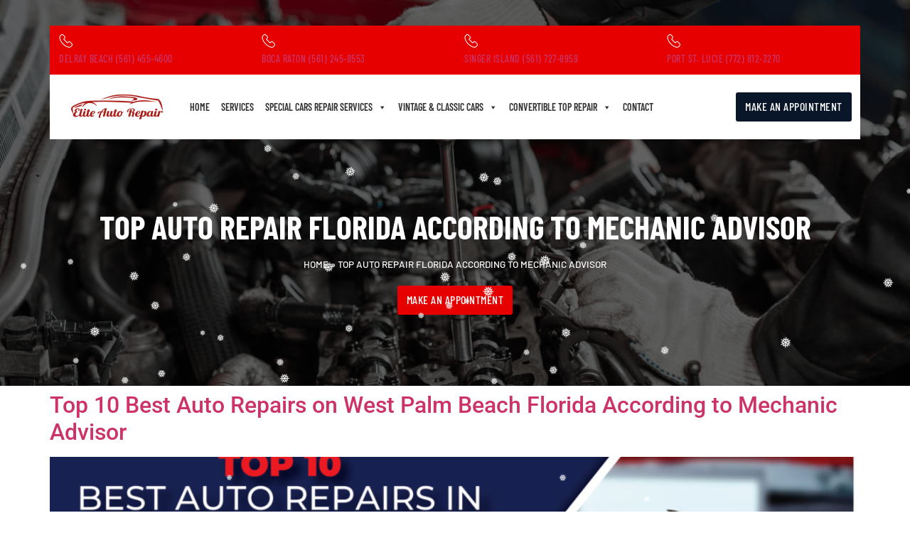

--- FILE ---
content_type: text/html; charset=UTF-8
request_url: https://www.eliteautorepair.org/tag/top-auto-repair-florida-according-to-mechanic-advisor/
body_size: 27019
content:
<!doctype html>
<html lang="en-US">
<head>
	<meta charset="UTF-8">
	<meta name="viewport" content="width=device-width, initial-scale=1">
	<link rel="profile" href="https://gmpg.org/xfn/11">
		<meta name='robots' content='index, follow, max-image-preview:large, max-snippet:-1, max-video-preview:-1' />
	<style>img:is([sizes="auto" i], [sizes^="auto," i]) { contain-intrinsic-size: 3000px 1500px }</style>
	<script id="cookieyes" type="text/javascript" src="https://cdn-cookieyes.com/client_data/384dffec15a3a35c437c4363/script.js"></script>
	<!-- This site is optimized with the Yoast SEO Premium plugin v21.9 (Yoast SEO v25.5) - https://yoast.com/wordpress/plugins/seo/ -->
	<title>Top Auto Repair Florida According to Mechanic Advisor Archives - Elite Auto Repair</title>
	<link rel="canonical" href="https://www.eliteautorepair.org/tag/top-auto-repair-florida-according-to-mechanic-advisor/" />
	<meta property="og:locale" content="en_US" />
	<meta property="og:type" content="article" />
	<meta property="og:title" content="Top Auto Repair Florida According to Mechanic Advisor Archives" />
	<meta property="og:url" content="https://www.eliteautorepair.org/tag/top-auto-repair-florida-according-to-mechanic-advisor/" />
	<meta property="og:site_name" content="Elite Auto Repair" />
	<meta name="twitter:card" content="summary_large_image" />
	<meta name="twitter:site" content="@EliteRepairFL" />
	<script type="application/ld+json" class="yoast-schema-graph">{"@context":"https://schema.org","@graph":[{"@type":"CollectionPage","@id":"https://www.eliteautorepair.org/tag/top-auto-repair-florida-according-to-mechanic-advisor/","url":"https://www.eliteautorepair.org/tag/top-auto-repair-florida-according-to-mechanic-advisor/","name":"Top Auto Repair Florida According to Mechanic Advisor Archives - Elite Auto Repair","isPartOf":{"@id":"https://www.eliteautorepair.org/#website"},"primaryImageOfPage":{"@id":"https://www.eliteautorepair.org/tag/top-auto-repair-florida-according-to-mechanic-advisor/#primaryimage"},"image":{"@id":"https://www.eliteautorepair.org/tag/top-auto-repair-florida-according-to-mechanic-advisor/#primaryimage"},"thumbnailUrl":"https://www.eliteautorepair.org/wp-content/uploads/2022/07/Elite-Auto-Repair-Banner_4@2x-1.png","breadcrumb":{"@id":"https://www.eliteautorepair.org/tag/top-auto-repair-florida-according-to-mechanic-advisor/#breadcrumb"},"inLanguage":"en-US"},{"@type":"ImageObject","inLanguage":"en-US","@id":"https://www.eliteautorepair.org/tag/top-auto-repair-florida-according-to-mechanic-advisor/#primaryimage","url":"https://www.eliteautorepair.org/wp-content/uploads/2022/07/Elite-Auto-Repair-Banner_4@2x-1.png","contentUrl":"https://www.eliteautorepair.org/wp-content/uploads/2022/07/Elite-Auto-Repair-Banner_4@2x-1.png","width":2400,"height":1260,"caption":"Car Repair Shop"},{"@type":"BreadcrumbList","@id":"https://www.eliteautorepair.org/tag/top-auto-repair-florida-according-to-mechanic-advisor/#breadcrumb","itemListElement":[{"@type":"ListItem","position":1,"name":"Home","item":"https://www.eliteautorepair.org/"},{"@type":"ListItem","position":2,"name":"Top Auto Repair Florida According to Mechanic Advisor"}]},{"@type":"WebSite","@id":"https://www.eliteautorepair.org/#website","url":"https://www.eliteautorepair.org/","name":"Elite Auto Repair","description":"Repairal Certified Auto Service.","publisher":{"@id":"https://www.eliteautorepair.org/#organization"},"potentialAction":[{"@type":"SearchAction","target":{"@type":"EntryPoint","urlTemplate":"https://www.eliteautorepair.org/?s={search_term_string}"},"query-input":{"@type":"PropertyValueSpecification","valueRequired":true,"valueName":"search_term_string"}}],"inLanguage":"en-US"},{"@type":"Organization","@id":"https://www.eliteautorepair.org/#organization","name":"Elite Auto Repair","url":"https://www.eliteautorepair.org/","logo":{"@type":"ImageObject","inLanguage":"en-US","@id":"https://www.eliteautorepair.org/#/schema/logo/image/","url":"https://www.eliteautorepair.org/wp-content/uploads/2023/01/logo2-1.png","contentUrl":"https://www.eliteautorepair.org/wp-content/uploads/2023/01/logo2-1.png","width":1463,"height":400,"caption":"Elite Auto Repair"},"image":{"@id":"https://www.eliteautorepair.org/#/schema/logo/image/"},"sameAs":["https://www.facebook.com/EliteAutoRepairFL","https://x.com/EliteRepairFL","https://www.instagram.com/elite_autorepair/","https://www.linkedin.com/company/elite-auto-repair/"]}]}</script>
	<!-- / Yoast SEO Premium plugin. -->


<link rel='dns-prefetch' href='//www.googletagmanager.com' />
<link rel="alternate" type="application/rss+xml" title="Elite Auto Repair &raquo; Feed" href="https://www.eliteautorepair.org/feed/" />
<link rel="alternate" type="application/rss+xml" title="Elite Auto Repair &raquo; Comments Feed" href="https://www.eliteautorepair.org/comments/feed/" />
<link rel="alternate" type="application/rss+xml" title="Elite Auto Repair &raquo; Top Auto Repair Florida According to Mechanic Advisor Tag Feed" href="https://www.eliteautorepair.org/tag/top-auto-repair-florida-according-to-mechanic-advisor/feed/" />
<script>
window._wpemojiSettings = {"baseUrl":"https:\/\/s.w.org\/images\/core\/emoji\/16.0.1\/72x72\/","ext":".png","svgUrl":"https:\/\/s.w.org\/images\/core\/emoji\/16.0.1\/svg\/","svgExt":".svg","source":{"concatemoji":"https:\/\/www.eliteautorepair.org\/wp-includes\/js\/wp-emoji-release.min.js?ver=6.8.3"}};
/*! This file is auto-generated */
!function(s,n){var o,i,e;function c(e){try{var t={supportTests:e,timestamp:(new Date).valueOf()};sessionStorage.setItem(o,JSON.stringify(t))}catch(e){}}function p(e,t,n){e.clearRect(0,0,e.canvas.width,e.canvas.height),e.fillText(t,0,0);var t=new Uint32Array(e.getImageData(0,0,e.canvas.width,e.canvas.height).data),a=(e.clearRect(0,0,e.canvas.width,e.canvas.height),e.fillText(n,0,0),new Uint32Array(e.getImageData(0,0,e.canvas.width,e.canvas.height).data));return t.every(function(e,t){return e===a[t]})}function u(e,t){e.clearRect(0,0,e.canvas.width,e.canvas.height),e.fillText(t,0,0);for(var n=e.getImageData(16,16,1,1),a=0;a<n.data.length;a++)if(0!==n.data[a])return!1;return!0}function f(e,t,n,a){switch(t){case"flag":return n(e,"\ud83c\udff3\ufe0f\u200d\u26a7\ufe0f","\ud83c\udff3\ufe0f\u200b\u26a7\ufe0f")?!1:!n(e,"\ud83c\udde8\ud83c\uddf6","\ud83c\udde8\u200b\ud83c\uddf6")&&!n(e,"\ud83c\udff4\udb40\udc67\udb40\udc62\udb40\udc65\udb40\udc6e\udb40\udc67\udb40\udc7f","\ud83c\udff4\u200b\udb40\udc67\u200b\udb40\udc62\u200b\udb40\udc65\u200b\udb40\udc6e\u200b\udb40\udc67\u200b\udb40\udc7f");case"emoji":return!a(e,"\ud83e\udedf")}return!1}function g(e,t,n,a){var r="undefined"!=typeof WorkerGlobalScope&&self instanceof WorkerGlobalScope?new OffscreenCanvas(300,150):s.createElement("canvas"),o=r.getContext("2d",{willReadFrequently:!0}),i=(o.textBaseline="top",o.font="600 32px Arial",{});return e.forEach(function(e){i[e]=t(o,e,n,a)}),i}function t(e){var t=s.createElement("script");t.src=e,t.defer=!0,s.head.appendChild(t)}"undefined"!=typeof Promise&&(o="wpEmojiSettingsSupports",i=["flag","emoji"],n.supports={everything:!0,everythingExceptFlag:!0},e=new Promise(function(e){s.addEventListener("DOMContentLoaded",e,{once:!0})}),new Promise(function(t){var n=function(){try{var e=JSON.parse(sessionStorage.getItem(o));if("object"==typeof e&&"number"==typeof e.timestamp&&(new Date).valueOf()<e.timestamp+604800&&"object"==typeof e.supportTests)return e.supportTests}catch(e){}return null}();if(!n){if("undefined"!=typeof Worker&&"undefined"!=typeof OffscreenCanvas&&"undefined"!=typeof URL&&URL.createObjectURL&&"undefined"!=typeof Blob)try{var e="postMessage("+g.toString()+"("+[JSON.stringify(i),f.toString(),p.toString(),u.toString()].join(",")+"));",a=new Blob([e],{type:"text/javascript"}),r=new Worker(URL.createObjectURL(a),{name:"wpTestEmojiSupports"});return void(r.onmessage=function(e){c(n=e.data),r.terminate(),t(n)})}catch(e){}c(n=g(i,f,p,u))}t(n)}).then(function(e){for(var t in e)n.supports[t]=e[t],n.supports.everything=n.supports.everything&&n.supports[t],"flag"!==t&&(n.supports.everythingExceptFlag=n.supports.everythingExceptFlag&&n.supports[t]);n.supports.everythingExceptFlag=n.supports.everythingExceptFlag&&!n.supports.flag,n.DOMReady=!1,n.readyCallback=function(){n.DOMReady=!0}}).then(function(){return e}).then(function(){var e;n.supports.everything||(n.readyCallback(),(e=n.source||{}).concatemoji?t(e.concatemoji):e.wpemoji&&e.twemoji&&(t(e.twemoji),t(e.wpemoji)))}))}((window,document),window._wpemojiSettings);
</script>
<link rel='stylesheet' id='stylesheet-css' href='https://www.eliteautorepair.org/wp-content/themes/hello-elementor/style.css?ver=1.0' media='all' />
<style id='wp-emoji-styles-inline-css'>

	img.wp-smiley, img.emoji {
		display: inline !important;
		border: none !important;
		box-shadow: none !important;
		height: 1em !important;
		width: 1em !important;
		margin: 0 0.07em !important;
		vertical-align: -0.1em !important;
		background: none !important;
		padding: 0 !important;
	}
</style>
<link rel='stylesheet' id='wp-block-library-css' href='https://www.eliteautorepair.org/wp-includes/css/dist/block-library/style.min.css?ver=6.8.3' media='all' />
<style id='global-styles-inline-css'>
:root{--wp--preset--aspect-ratio--square: 1;--wp--preset--aspect-ratio--4-3: 4/3;--wp--preset--aspect-ratio--3-4: 3/4;--wp--preset--aspect-ratio--3-2: 3/2;--wp--preset--aspect-ratio--2-3: 2/3;--wp--preset--aspect-ratio--16-9: 16/9;--wp--preset--aspect-ratio--9-16: 9/16;--wp--preset--color--black: #000000;--wp--preset--color--cyan-bluish-gray: #abb8c3;--wp--preset--color--white: #ffffff;--wp--preset--color--pale-pink: #f78da7;--wp--preset--color--vivid-red: #cf2e2e;--wp--preset--color--luminous-vivid-orange: #ff6900;--wp--preset--color--luminous-vivid-amber: #fcb900;--wp--preset--color--light-green-cyan: #7bdcb5;--wp--preset--color--vivid-green-cyan: #00d084;--wp--preset--color--pale-cyan-blue: #8ed1fc;--wp--preset--color--vivid-cyan-blue: #0693e3;--wp--preset--color--vivid-purple: #9b51e0;--wp--preset--gradient--vivid-cyan-blue-to-vivid-purple: linear-gradient(135deg,rgba(6,147,227,1) 0%,rgb(155,81,224) 100%);--wp--preset--gradient--light-green-cyan-to-vivid-green-cyan: linear-gradient(135deg,rgb(122,220,180) 0%,rgb(0,208,130) 100%);--wp--preset--gradient--luminous-vivid-amber-to-luminous-vivid-orange: linear-gradient(135deg,rgba(252,185,0,1) 0%,rgba(255,105,0,1) 100%);--wp--preset--gradient--luminous-vivid-orange-to-vivid-red: linear-gradient(135deg,rgba(255,105,0,1) 0%,rgb(207,46,46) 100%);--wp--preset--gradient--very-light-gray-to-cyan-bluish-gray: linear-gradient(135deg,rgb(238,238,238) 0%,rgb(169,184,195) 100%);--wp--preset--gradient--cool-to-warm-spectrum: linear-gradient(135deg,rgb(74,234,220) 0%,rgb(151,120,209) 20%,rgb(207,42,186) 40%,rgb(238,44,130) 60%,rgb(251,105,98) 80%,rgb(254,248,76) 100%);--wp--preset--gradient--blush-light-purple: linear-gradient(135deg,rgb(255,206,236) 0%,rgb(152,150,240) 100%);--wp--preset--gradient--blush-bordeaux: linear-gradient(135deg,rgb(254,205,165) 0%,rgb(254,45,45) 50%,rgb(107,0,62) 100%);--wp--preset--gradient--luminous-dusk: linear-gradient(135deg,rgb(255,203,112) 0%,rgb(199,81,192) 50%,rgb(65,88,208) 100%);--wp--preset--gradient--pale-ocean: linear-gradient(135deg,rgb(255,245,203) 0%,rgb(182,227,212) 50%,rgb(51,167,181) 100%);--wp--preset--gradient--electric-grass: linear-gradient(135deg,rgb(202,248,128) 0%,rgb(113,206,126) 100%);--wp--preset--gradient--midnight: linear-gradient(135deg,rgb(2,3,129) 0%,rgb(40,116,252) 100%);--wp--preset--font-size--small: 13px;--wp--preset--font-size--medium: 20px;--wp--preset--font-size--large: 36px;--wp--preset--font-size--x-large: 42px;--wp--preset--spacing--20: 0.44rem;--wp--preset--spacing--30: 0.67rem;--wp--preset--spacing--40: 1rem;--wp--preset--spacing--50: 1.5rem;--wp--preset--spacing--60: 2.25rem;--wp--preset--spacing--70: 3.38rem;--wp--preset--spacing--80: 5.06rem;--wp--preset--shadow--natural: 6px 6px 9px rgba(0, 0, 0, 0.2);--wp--preset--shadow--deep: 12px 12px 50px rgba(0, 0, 0, 0.4);--wp--preset--shadow--sharp: 6px 6px 0px rgba(0, 0, 0, 0.2);--wp--preset--shadow--outlined: 6px 6px 0px -3px rgba(255, 255, 255, 1), 6px 6px rgba(0, 0, 0, 1);--wp--preset--shadow--crisp: 6px 6px 0px rgba(0, 0, 0, 1);}:root { --wp--style--global--content-size: 800px;--wp--style--global--wide-size: 1200px; }:where(body) { margin: 0; }.wp-site-blocks > .alignleft { float: left; margin-right: 2em; }.wp-site-blocks > .alignright { float: right; margin-left: 2em; }.wp-site-blocks > .aligncenter { justify-content: center; margin-left: auto; margin-right: auto; }:where(.wp-site-blocks) > * { margin-block-start: 24px; margin-block-end: 0; }:where(.wp-site-blocks) > :first-child { margin-block-start: 0; }:where(.wp-site-blocks) > :last-child { margin-block-end: 0; }:root { --wp--style--block-gap: 24px; }:root :where(.is-layout-flow) > :first-child{margin-block-start: 0;}:root :where(.is-layout-flow) > :last-child{margin-block-end: 0;}:root :where(.is-layout-flow) > *{margin-block-start: 24px;margin-block-end: 0;}:root :where(.is-layout-constrained) > :first-child{margin-block-start: 0;}:root :where(.is-layout-constrained) > :last-child{margin-block-end: 0;}:root :where(.is-layout-constrained) > *{margin-block-start: 24px;margin-block-end: 0;}:root :where(.is-layout-flex){gap: 24px;}:root :where(.is-layout-grid){gap: 24px;}.is-layout-flow > .alignleft{float: left;margin-inline-start: 0;margin-inline-end: 2em;}.is-layout-flow > .alignright{float: right;margin-inline-start: 2em;margin-inline-end: 0;}.is-layout-flow > .aligncenter{margin-left: auto !important;margin-right: auto !important;}.is-layout-constrained > .alignleft{float: left;margin-inline-start: 0;margin-inline-end: 2em;}.is-layout-constrained > .alignright{float: right;margin-inline-start: 2em;margin-inline-end: 0;}.is-layout-constrained > .aligncenter{margin-left: auto !important;margin-right: auto !important;}.is-layout-constrained > :where(:not(.alignleft):not(.alignright):not(.alignfull)){max-width: var(--wp--style--global--content-size);margin-left: auto !important;margin-right: auto !important;}.is-layout-constrained > .alignwide{max-width: var(--wp--style--global--wide-size);}body .is-layout-flex{display: flex;}.is-layout-flex{flex-wrap: wrap;align-items: center;}.is-layout-flex > :is(*, div){margin: 0;}body .is-layout-grid{display: grid;}.is-layout-grid > :is(*, div){margin: 0;}body{padding-top: 0px;padding-right: 0px;padding-bottom: 0px;padding-left: 0px;}a:where(:not(.wp-element-button)){text-decoration: underline;}:root :where(.wp-element-button, .wp-block-button__link){background-color: #32373c;border-width: 0;color: #fff;font-family: inherit;font-size: inherit;line-height: inherit;padding: calc(0.667em + 2px) calc(1.333em + 2px);text-decoration: none;}.has-black-color{color: var(--wp--preset--color--black) !important;}.has-cyan-bluish-gray-color{color: var(--wp--preset--color--cyan-bluish-gray) !important;}.has-white-color{color: var(--wp--preset--color--white) !important;}.has-pale-pink-color{color: var(--wp--preset--color--pale-pink) !important;}.has-vivid-red-color{color: var(--wp--preset--color--vivid-red) !important;}.has-luminous-vivid-orange-color{color: var(--wp--preset--color--luminous-vivid-orange) !important;}.has-luminous-vivid-amber-color{color: var(--wp--preset--color--luminous-vivid-amber) !important;}.has-light-green-cyan-color{color: var(--wp--preset--color--light-green-cyan) !important;}.has-vivid-green-cyan-color{color: var(--wp--preset--color--vivid-green-cyan) !important;}.has-pale-cyan-blue-color{color: var(--wp--preset--color--pale-cyan-blue) !important;}.has-vivid-cyan-blue-color{color: var(--wp--preset--color--vivid-cyan-blue) !important;}.has-vivid-purple-color{color: var(--wp--preset--color--vivid-purple) !important;}.has-black-background-color{background-color: var(--wp--preset--color--black) !important;}.has-cyan-bluish-gray-background-color{background-color: var(--wp--preset--color--cyan-bluish-gray) !important;}.has-white-background-color{background-color: var(--wp--preset--color--white) !important;}.has-pale-pink-background-color{background-color: var(--wp--preset--color--pale-pink) !important;}.has-vivid-red-background-color{background-color: var(--wp--preset--color--vivid-red) !important;}.has-luminous-vivid-orange-background-color{background-color: var(--wp--preset--color--luminous-vivid-orange) !important;}.has-luminous-vivid-amber-background-color{background-color: var(--wp--preset--color--luminous-vivid-amber) !important;}.has-light-green-cyan-background-color{background-color: var(--wp--preset--color--light-green-cyan) !important;}.has-vivid-green-cyan-background-color{background-color: var(--wp--preset--color--vivid-green-cyan) !important;}.has-pale-cyan-blue-background-color{background-color: var(--wp--preset--color--pale-cyan-blue) !important;}.has-vivid-cyan-blue-background-color{background-color: var(--wp--preset--color--vivid-cyan-blue) !important;}.has-vivid-purple-background-color{background-color: var(--wp--preset--color--vivid-purple) !important;}.has-black-border-color{border-color: var(--wp--preset--color--black) !important;}.has-cyan-bluish-gray-border-color{border-color: var(--wp--preset--color--cyan-bluish-gray) !important;}.has-white-border-color{border-color: var(--wp--preset--color--white) !important;}.has-pale-pink-border-color{border-color: var(--wp--preset--color--pale-pink) !important;}.has-vivid-red-border-color{border-color: var(--wp--preset--color--vivid-red) !important;}.has-luminous-vivid-orange-border-color{border-color: var(--wp--preset--color--luminous-vivid-orange) !important;}.has-luminous-vivid-amber-border-color{border-color: var(--wp--preset--color--luminous-vivid-amber) !important;}.has-light-green-cyan-border-color{border-color: var(--wp--preset--color--light-green-cyan) !important;}.has-vivid-green-cyan-border-color{border-color: var(--wp--preset--color--vivid-green-cyan) !important;}.has-pale-cyan-blue-border-color{border-color: var(--wp--preset--color--pale-cyan-blue) !important;}.has-vivid-cyan-blue-border-color{border-color: var(--wp--preset--color--vivid-cyan-blue) !important;}.has-vivid-purple-border-color{border-color: var(--wp--preset--color--vivid-purple) !important;}.has-vivid-cyan-blue-to-vivid-purple-gradient-background{background: var(--wp--preset--gradient--vivid-cyan-blue-to-vivid-purple) !important;}.has-light-green-cyan-to-vivid-green-cyan-gradient-background{background: var(--wp--preset--gradient--light-green-cyan-to-vivid-green-cyan) !important;}.has-luminous-vivid-amber-to-luminous-vivid-orange-gradient-background{background: var(--wp--preset--gradient--luminous-vivid-amber-to-luminous-vivid-orange) !important;}.has-luminous-vivid-orange-to-vivid-red-gradient-background{background: var(--wp--preset--gradient--luminous-vivid-orange-to-vivid-red) !important;}.has-very-light-gray-to-cyan-bluish-gray-gradient-background{background: var(--wp--preset--gradient--very-light-gray-to-cyan-bluish-gray) !important;}.has-cool-to-warm-spectrum-gradient-background{background: var(--wp--preset--gradient--cool-to-warm-spectrum) !important;}.has-blush-light-purple-gradient-background{background: var(--wp--preset--gradient--blush-light-purple) !important;}.has-blush-bordeaux-gradient-background{background: var(--wp--preset--gradient--blush-bordeaux) !important;}.has-luminous-dusk-gradient-background{background: var(--wp--preset--gradient--luminous-dusk) !important;}.has-pale-ocean-gradient-background{background: var(--wp--preset--gradient--pale-ocean) !important;}.has-electric-grass-gradient-background{background: var(--wp--preset--gradient--electric-grass) !important;}.has-midnight-gradient-background{background: var(--wp--preset--gradient--midnight) !important;}.has-small-font-size{font-size: var(--wp--preset--font-size--small) !important;}.has-medium-font-size{font-size: var(--wp--preset--font-size--medium) !important;}.has-large-font-size{font-size: var(--wp--preset--font-size--large) !important;}.has-x-large-font-size{font-size: var(--wp--preset--font-size--x-large) !important;}
:root :where(.wp-block-pullquote){font-size: 1.5em;line-height: 1.6;}
</style>
<link rel='stylesheet' id='megamenu-css' href='https://www.eliteautorepair.org/wp-content/uploads/maxmegamenu/style.css?ver=eb3589' media='all' />
<link rel='stylesheet' id='dashicons-css' href='https://www.eliteautorepair.org/wp-includes/css/dashicons.min.css?ver=6.8.3' media='all' />
<link rel='stylesheet' id='wpb-ea-bootstrap-grid-css' href='https://www.eliteautorepair.org/wp-content/plugins/wpb-elementor-addons/inc/../assets/css/grid.min.css?ver=4.0.0' media='' />
<link rel='stylesheet' id='wpb-ea-owl-carousel-css' href='https://www.eliteautorepair.org/wp-content/plugins/wpb-elementor-addons/inc/../assets/css/owl.carousel.css?ver=2.3.4' media='' />
<link rel='stylesheet' id='fancybox-css' href='https://www.eliteautorepair.org/wp-content/plugins/wpb-elementor-addons/inc/../assets/css/jquery.fancybox.min.css?ver=3.0.47' media='' />
<link rel='stylesheet' id='wpb-lineicons-css-css' href='https://www.eliteautorepair.org/wp-content/plugins/wpb-elementor-addons/inc/../assets/icons/lineicons/lineicons.min.css?ver=1.0' media='' />
<link rel='stylesheet' id='wpb_ea_main_css-css' href='https://www.eliteautorepair.org/wp-content/plugins/wpb-elementor-addons/inc/../assets/css/main.css?ver=1.0' media='' />
<style id='wpb_ea_main_css-inline-css'>

        .wpb-ea-team-member .social-buttons,
        .wpb-ea-service-box-image .wpb-ea-service-box-btn:hover {
            background: #3878ff;
        }
        .wpb-ea-service-box-icon .wpb-ea-service-box-btn:hover {
            color: #3878ff;
        }
        .wpb-ea-service-box-image .wpb-ea-service-box-btn:hover {
            border-color: #3878ff;
        }
        
</style>
<link rel='stylesheet' id='hello-elementor-css' href='https://www.eliteautorepair.org/wp-content/themes/hello-elementor/assets/css/reset.css?ver=3.4.4' media='all' />
<link rel='stylesheet' id='hello-elementor-theme-style-css' href='https://www.eliteautorepair.org/wp-content/themes/hello-elementor/assets/css/theme.css?ver=3.4.4' media='all' />
<link rel='stylesheet' id='hello-elementor-header-footer-css' href='https://www.eliteautorepair.org/wp-content/themes/hello-elementor/assets/css/header-footer.css?ver=3.4.4' media='all' />
<link rel='stylesheet' id='elementor-frontend-css' href='https://www.eliteautorepair.org/wp-content/plugins/elementor/assets/css/frontend.min.css?ver=3.33.4' media='all' />
<link rel='stylesheet' id='elementor-post-8567-css' href='https://www.eliteautorepair.org/wp-content/uploads/elementor/css/post-8567.css?ver=1769064535' media='all' />
<link rel='stylesheet' id='elementor-icons-css' href='https://www.eliteautorepair.org/wp-content/plugins/elementor/assets/lib/eicons/css/elementor-icons.min.css?ver=5.44.0' media='all' />
<link rel='stylesheet' id='elementor-pro-css' href='https://www.eliteautorepair.org/wp-content/plugins/elementor-pro/assets/css/frontend.min.css?ver=3.15.1' media='all' />
<link rel='stylesheet' id='elementor-post-7650-css' href='https://www.eliteautorepair.org/wp-content/uploads/elementor/css/post-7650.css?ver=1769064613' media='all' />
<link rel='stylesheet' id='elementor-post-7576-css' href='https://www.eliteautorepair.org/wp-content/uploads/elementor/css/post-7576.css?ver=1769064535' media='all' />
<link rel='stylesheet' id='font-awesome-css' href='https://www.eliteautorepair.org/wp-content/plugins/elementor/assets/lib/font-awesome/css/font-awesome.min.css?ver=4.7.0' media='all' />
<link rel='stylesheet' id='popupaoc-public-style-css' href='https://www.eliteautorepair.org/wp-content/plugins/popup-anything-on-click/assets/css/popupaoc-public.css?ver=2.8.8' media='all' />
<link rel='stylesheet' id='eael-general-css' href='https://www.eliteautorepair.org/wp-content/plugins/essential-addons-for-elementor-lite/assets/front-end/css/view/general.min.css?ver=6.5.4' media='all' />
<link rel='stylesheet' id='bdt-uikit-css' href='https://www.eliteautorepair.org/wp-content/plugins/bdthemes-prime-slider-lite/assets/css/bdt-uikit.css?ver=3.21.7' media='all' />
<link rel='stylesheet' id='prime-slider-site-css' href='https://www.eliteautorepair.org/wp-content/plugins/bdthemes-prime-slider-lite/assets/css/prime-slider-site.css?ver=4.1.1' media='all' />
<link rel='stylesheet' id='elementor-gf-local-roboto-css' href='https://www.eliteautorepair.org/wp-content/uploads/elementor/google-fonts/css/roboto.css?ver=1750448648' media='all' />
<link rel='stylesheet' id='elementor-gf-local-robotoslab-css' href='https://www.eliteautorepair.org/wp-content/uploads/elementor/google-fonts/css/robotoslab.css?ver=1750448666' media='all' />
<link rel='stylesheet' id='elementor-gf-local-barlowcondensed-css' href='https://www.eliteautorepair.org/wp-content/uploads/elementor/google-fonts/css/barlowcondensed.css?ver=1750448687' media='all' />
<link rel='stylesheet' id='elementor-gf-local-barlow-css' href='https://www.eliteautorepair.org/wp-content/uploads/elementor/google-fonts/css/barlow.css?ver=1750448702' media='all' />
<link rel='stylesheet' id='elementor-icons-lineicons-css' href='https://www.eliteautorepair.org/wp-content/plugins/wpb-elementor-addons/assets/icons/lineicons/lineicons.min.css?ver=1.0.0' media='all' />
<link rel='stylesheet' id='elementor-icons-shared-0-css' href='https://www.eliteautorepair.org/wp-content/plugins/elementor/assets/lib/font-awesome/css/fontawesome.min.css?ver=5.15.3' media='all' />
<link rel='stylesheet' id='elementor-icons-fa-solid-css' href='https://www.eliteautorepair.org/wp-content/plugins/elementor/assets/lib/font-awesome/css/solid.min.css?ver=5.15.3' media='all' />
<link rel='stylesheet' id='elementor-icons-fa-brands-css' href='https://www.eliteautorepair.org/wp-content/plugins/elementor/assets/lib/font-awesome/css/brands.min.css?ver=5.15.3' media='all' />
<script src="https://www.eliteautorepair.org/wp-includes/js/jquery/jquery.min.js?ver=3.7.1" id="jquery-core-js"></script>
<script src="https://www.eliteautorepair.org/wp-includes/js/jquery/jquery-migrate.min.js?ver=3.4.1" id="jquery-migrate-js"></script>
<script src="https://www.eliteautorepair.org/wp-content/plugins/bdthemes-prime-slider-lite/assets/js/bdt-uikit.min.js?ver=3.21.7" id="bdt-uikit-js"></script>
<link rel="https://api.w.org/" href="https://www.eliteautorepair.org/wp-json/" /><link rel="alternate" title="JSON" type="application/json" href="https://www.eliteautorepair.org/wp-json/wp/v2/tags/120" /><link rel="EditURI" type="application/rsd+xml" title="RSD" href="https://www.eliteautorepair.org/xmlrpc.php?rsd" />
<meta name="generator" content="WordPress 6.8.3" />
<meta name="generator" content="Site Kit by Google 1.158.0" /><!-- Google Tag Manager new july 25-->
<script>(function(w,d,s,l,i){w[l]=w[l]||[];w[l].push({'gtm.start':
new Date().getTime(),event:'gtm.js'});var f=d.getElementsByTagName(s)[0],
j=d.createElement(s),dl=l!='dataLayer'?'&l='+l:'';j.async=true;j.src=
'https://www.googletagmanager.com/gtm.js?id='+i+dl;f.parentNode.insertBefore(j,f);
})(window,document,'script','dataLayer','GTM-5HDJNN37');</script>
<!-- End Google Tag Manager -->


<!-- Google tag (gtag.js) -->
<script async src="https://www.googletagmanager.com/gtag/js?id=G-XJ9M123D8M"></script>
<script>
  window.dataLayer = window.dataLayer || [];
  function gtag(){dataLayer.push(arguments);}
  gtag('js', new Date());

  gtag('config', 'G-XJ9M123D8M');
</script>

<!-- Google Tag Manager -->
<script>(function(w,d,s,l,i){w[l]=w[l]||[];w[l].push({'gtm.start':
new Date().getTime(),event:'gtm.js'});var f=d.getElementsByTagName(s)[0],
j=d.createElement(s),dl=l!='dataLayer'?'&l='+l:'';j.async=true;j.src=
'https://www.googletagmanager.com/gtm.js?id='+i+dl;f.parentNode.insertBefore(j,f);
})(window,document,'script','dataLXJ9M123D8Mayer','GTM-W3MS6ZN');</script>
<!-- End Google Tag Manager -->

<script src="https://use.fontawesome.com/205f5c50e8.js"></script>

		
	
<!-- Global site tag (gtag.js) - Old GA Elite  -->
<script async src="https://www.googletagmanager.com/gtag/js?id=UA-142859731-1"></script>
<script>
  window.dataLayer = window.dataLayer || [];
  function gtag(){dataLayer.push(arguments);}
  gtag('js', new Date());

  gtag('config', 'UA-142859731-1');
</script>

	<script>
function gtag_report_conversion(url) {
  var callback = function () {
    if (typeof(url) != 'undefined') {
      window.location = url;
    }
  };
  gtag('event', 'conversion', {
      'send_to': 'AW-11096499206/8sbxCL-BjZ0YEIbInKsp',
      'event_callback': callback
  });
  return false;
}
</script>


<meta name="google-site-verification" content="D-RrcdY6nfktQLgDaiUyl6mo-cQ5WtPzagh25A_1jT8" />
	
	
<!-- Global site tag (gtag.js) - Old GA Elite  -->
<script async src="https://www.googletagmanager.com/gtag/js?id=UA-142859731-1"></script>
<script>
  window.dataLayer = window.dataLayer || [];
  function gtag(){dataLayer.push(arguments);}
  gtag('js', new Date());

  gtag('config', 'UA-142859731-1');
</script>

<script async src="https://pagead2.googlesyndication.com/pagead/js/adsbygoogle.js?client=ca-pub-3078475042352255"
     crossorigin="anonymous"></script>

<meta name="google-adsense-account" content="ca-pub-3078475042352255"><meta name="generator" content="Elementor 3.33.4; features: additional_custom_breakpoints; settings: css_print_method-external, google_font-enabled, font_display-swap">
			<style>
				.e-con.e-parent:nth-of-type(n+4):not(.e-lazyloaded):not(.e-no-lazyload),
				.e-con.e-parent:nth-of-type(n+4):not(.e-lazyloaded):not(.e-no-lazyload) * {
					background-image: none !important;
				}
				@media screen and (max-height: 1024px) {
					.e-con.e-parent:nth-of-type(n+3):not(.e-lazyloaded):not(.e-no-lazyload),
					.e-con.e-parent:nth-of-type(n+3):not(.e-lazyloaded):not(.e-no-lazyload) * {
						background-image: none !important;
					}
				}
				@media screen and (max-height: 640px) {
					.e-con.e-parent:nth-of-type(n+2):not(.e-lazyloaded):not(.e-no-lazyload),
					.e-con.e-parent:nth-of-type(n+2):not(.e-lazyloaded):not(.e-no-lazyload) * {
						background-image: none !important;
					}
				}
			</style>
			<link rel="icon" href="https://www.eliteautorepair.org/wp-content/uploads/2023/05/favicon-100x100.png" sizes="32x32" />
<link rel="icon" href="https://www.eliteautorepair.org/wp-content/uploads/2023/05/favicon.png" sizes="192x192" />
<link rel="apple-touch-icon" href="https://www.eliteautorepair.org/wp-content/uploads/2023/05/favicon.png" />
<meta name="msapplication-TileImage" content="https://www.eliteautorepair.org/wp-content/uploads/2023/05/favicon.png" />
		<style id="wp-custom-css">
			body.page-id-36451 #speciaimg, body.page-id-36451 .elementor.elementor-7576 {
	display: none;
}

.bdt-prime-slider-skin-general .bdt-prime-slider-social-icon {
	left: 70px !important;
}		</style>
		<style type="text/css">/** Mega Menu CSS: fs **/</style>
</head>
<body class="archive tag tag-top-auto-repair-florida-according-to-mechanic-advisor tag-120 wp-custom-logo wp-embed-responsive wp-theme-hello-elementor mega-menu-menu-1 wpb-elementor-addons hello-elementor-default elementor-default elementor-kit-8567">

<!-- Google Tag Manager july 25 (noscript) -->
<noscript><iframe src="https://www.googletagmanager.com/ns.html?id=GTM-5HDJNN37"
height="0" width="0" style="display:none;visibility:hidden"></iframe></noscript>
<!-- End Google Tag Manager (noscript) -->



<!-- Google Tag Manager (noscript) -->
<noscript><iframe src="https://www.googletagmanager.com/ns.html?id=GTM-W3MS6ZN"
height="0" width="0" style="display:none;visibility:hidden"></iframe></noscript>
<!-- End Google Tag Manager (noscript) -->




<a class="skip-link screen-reader-text" href="#content">Skip to content</a>


<script>
function createSnowflakes() {
  const snowflakeCount = 50;
  const container = document.createElement('div');
  container.style.cssText = 'position:fixed;top:0;left:0;width:100%;height:100%;pointer-events:none;z-index:9999;';
  document.body.appendChild(container);

  for (let i = 0; i < snowflakeCount; i++) {
    const snowflake = document.createElement('div');
    snowflake.innerHTML = '❅';
    snowflake.style.cssText = `
      position:absolute;
      top:-10%;
      color:#fff;
      font-size:${Math.random() * 10 + 10}px;
      left:${Math.random() * 100}%;
      animation:fall linear infinite;
      animation-duration:${Math.random() * 5 + 8}s;
      animation-delay:${Math.random() * 5}s;
      user-select:none;
    `;
    container.appendChild(snowflake);
  }

  const style = document.createElement('style');
  style.textContent = `
    @keyframes fall {
      from { top:-10%; transform:translateX(0) rotate(0deg); }
      to { top:100%; transform:translateX(${Math.random() * 50 - 25}px) rotate(360deg); }
    }
  `;
  document.head.appendChild(style);
}

createSnowflakes();
</script>
		<div data-elementor-type="header" data-elementor-id="7650" class="elementor elementor-7650 elementor-location-header" data-elementor-post-type="elementor_library">
					<div class="elementor-section-wrap">
								<section class="elementor-section elementor-top-section elementor-element elementor-element-663a063 elementor-section-boxed elementor-section-height-default elementor-section-height-default" data-id="663a063" data-element_type="section" id="speciaimg" data-settings="{&quot;background_background&quot;:&quot;classic&quot;}">
							<div class="elementor-background-overlay"></div>
							<div class="elementor-container elementor-column-gap-default">
					<div class="elementor-column elementor-col-100 elementor-top-column elementor-element elementor-element-c22e9c5" data-id="c22e9c5" data-element_type="column" data-settings="{&quot;background_background&quot;:&quot;classic&quot;}">
			<div class="elementor-widget-wrap elementor-element-populated">
						<section class="elementor-section elementor-inner-section elementor-element elementor-element-c2a9380 elementor-section-boxed elementor-section-height-default elementor-section-height-default" data-id="c2a9380" data-element_type="section">
						<div class="elementor-container elementor-column-gap-default">
					<div class="elementor-column elementor-col-100 elementor-inner-column elementor-element elementor-element-30b481d" data-id="30b481d" data-element_type="column">
			<div class="elementor-widget-wrap elementor-element-populated">
						<section class="elementor-section elementor-inner-section elementor-element elementor-element-4cf2d1b elementor-section-full_width elementor-hidden-tablet elementor-hidden-mobile elementor-section-height-default elementor-section-height-default" data-id="4cf2d1b" data-element_type="section" data-settings="{&quot;background_background&quot;:&quot;classic&quot;}">
						<div class="elementor-container elementor-column-gap-default">
					<div class="elementor-column elementor-col-100 elementor-inner-column elementor-element elementor-element-6c72755" data-id="6c72755" data-element_type="column">
			<div class="elementor-widget-wrap">
							</div>
		</div>
					</div>
		</section>
					</div>
		</div>
					</div>
		</section>
				<section class="elementor-section elementor-inner-section elementor-element elementor-element-45c1a7c elementor-section-full_width elementor-hidden-desktop elementor-section-height-default elementor-section-height-default" data-id="45c1a7c" data-element_type="section">
						<div class="elementor-container elementor-column-gap-default">
					<div class="elementor-column elementor-col-100 elementor-inner-column elementor-element elementor-element-7e49915" data-id="7e49915" data-element_type="column">
			<div class="elementor-widget-wrap elementor-element-populated">
						<div class="elementor-element elementor-element-4f6f379 elementor-widget elementor-widget-image" data-id="4f6f379" data-element_type="widget" data-widget_type="image.default">
				<div class="elementor-widget-container">
																<a href="tel:+17728123270">
							<img fetchpriority="high" width="970" height="90" src="https://www.eliteautorepair.org/wp-content/uploads/2025/06/1.jpg" class="attachment-full size-full wp-image-36520" alt="" srcset="https://www.eliteautorepair.org/wp-content/uploads/2025/06/1.jpg 970w, https://www.eliteautorepair.org/wp-content/uploads/2025/06/1-300x28.jpg 300w, https://www.eliteautorepair.org/wp-content/uploads/2025/06/1-768x71.jpg 768w, https://www.eliteautorepair.org/wp-content/uploads/2025/06/1-600x56.jpg 600w" sizes="(max-width: 970px) 100vw, 970px" />								</a>
															</div>
				</div>
					</div>
		</div>
					</div>
		</section>
				<section class="elementor-section elementor-inner-section elementor-element elementor-element-372f5bc elementor-hidden-tablet elementor-hidden-mobile elementor-section-boxed elementor-section-height-default elementor-section-height-default" data-id="372f5bc" data-element_type="section" id="phonenumbers" data-settings="{&quot;background_background&quot;:&quot;classic&quot;}">
						<div class="elementor-container elementor-column-gap-default">
					<div class="elementor-column elementor-col-25 elementor-inner-column elementor-element elementor-element-a51afe6" data-id="a51afe6" data-element_type="column" data-settings="{&quot;background_background&quot;:&quot;classic&quot;}">
			<div class="elementor-widget-wrap elementor-element-populated">
						<div class="elementor-element elementor-element-5723620 elementor-position-left elementor-view-default elementor-mobile-position-top elementor-widget elementor-widget-icon-box" data-id="5723620" data-element_type="widget" data-widget_type="icon-box.default">
				<div class="elementor-widget-container">
							<div class="elementor-icon-box-wrapper">

						<div class="elementor-icon-box-icon">
				<a href="tel:+15614554600" class="elementor-icon" tabindex="-1" aria-label="Delray Beach (561) 455-4600">
				<i aria-hidden="true" class="lni lni-phone-handset"></i>				</a>
			</div>
			
						<div class="elementor-icon-box-content">

									<h3 class="elementor-icon-box-title">
						<a href="tel:+15614554600" >
							Delray Beach (561) 455-4600						</a>
					</h3>
				
				
			</div>
			
		</div>
						</div>
				</div>
					</div>
		</div>
				<div class="elementor-column elementor-col-25 elementor-inner-column elementor-element elementor-element-6b01c58" data-id="6b01c58" data-element_type="column" data-settings="{&quot;background_background&quot;:&quot;classic&quot;}">
			<div class="elementor-widget-wrap elementor-element-populated">
						<div class="elementor-element elementor-element-100bad4 elementor-position-left elementor-view-default elementor-mobile-position-top elementor-widget elementor-widget-icon-box" data-id="100bad4" data-element_type="widget" data-widget_type="icon-box.default">
				<div class="elementor-widget-container">
							<div class="elementor-icon-box-wrapper">

						<div class="elementor-icon-box-icon">
				<a href="tel:+15612458553" class="elementor-icon" tabindex="-1" aria-label="Boca Raton (561) 245-8553">
				<i aria-hidden="true" class="lni lni-phone-handset"></i>				</a>
			</div>
			
						<div class="elementor-icon-box-content">

									<h3 class="elementor-icon-box-title">
						<a href="tel:+15612458553" >
							Boca Raton (561) 245-8553						</a>
					</h3>
				
				
			</div>
			
		</div>
						</div>
				</div>
					</div>
		</div>
				<div class="elementor-column elementor-col-25 elementor-inner-column elementor-element elementor-element-befe952" data-id="befe952" data-element_type="column" data-settings="{&quot;background_background&quot;:&quot;classic&quot;}">
			<div class="elementor-widget-wrap elementor-element-populated">
						<div class="elementor-element elementor-element-103cccd elementor-position-left elementor-view-default elementor-mobile-position-top elementor-widget elementor-widget-icon-box" data-id="103cccd" data-element_type="widget" data-widget_type="icon-box.default">
				<div class="elementor-widget-container">
							<div class="elementor-icon-box-wrapper">

						<div class="elementor-icon-box-icon">
				<a href="tel:+15617278959" class="elementor-icon" tabindex="-1" aria-label="Singer Island (561) 727-8959">
				<i aria-hidden="true" class="lni lni-phone-handset"></i>				</a>
			</div>
			
						<div class="elementor-icon-box-content">

									<h3 class="elementor-icon-box-title">
						<a href="tel:+15617278959" >
							Singer Island (561) 727-8959						</a>
					</h3>
				
				
			</div>
			
		</div>
						</div>
				</div>
					</div>
		</div>
				<div class="elementor-column elementor-col-25 elementor-inner-column elementor-element elementor-element-df36d3b" data-id="df36d3b" data-element_type="column" data-settings="{&quot;background_background&quot;:&quot;classic&quot;}">
			<div class="elementor-widget-wrap elementor-element-populated">
						<div class="elementor-element elementor-element-271d05a elementor-position-left elementor-view-default elementor-mobile-position-top elementor-widget elementor-widget-icon-box" data-id="271d05a" data-element_type="widget" data-widget_type="icon-box.default">
				<div class="elementor-widget-container">
							<div class="elementor-icon-box-wrapper">

						<div class="elementor-icon-box-icon">
				<a href="tel:+17728123270" class="elementor-icon" tabindex="-1" aria-label="Port St. Lucie (772) 812-3270">
				<i aria-hidden="true" class="lni lni-phone-handset"></i>				</a>
			</div>
			
						<div class="elementor-icon-box-content">

									<h3 class="elementor-icon-box-title">
						<a href="tel:+17728123270" >
							Port St. Lucie (772) 812-3270						</a>
					</h3>
				
				
			</div>
			
		</div>
						</div>
				</div>
					</div>
		</div>
					</div>
		</section>
				<section class="elementor-section elementor-inner-section elementor-element elementor-element-2052cdb elementor-section-boxed elementor-section-height-default elementor-section-height-default" data-id="2052cdb" data-element_type="section" data-settings="{&quot;background_background&quot;:&quot;classic&quot;}">
						<div class="elementor-container elementor-column-gap-default">
					<div class="elementor-column elementor-col-33 elementor-inner-column elementor-element elementor-element-e441782" data-id="e441782" data-element_type="column" data-settings="{&quot;background_background&quot;:&quot;classic&quot;}">
			<div class="elementor-widget-wrap elementor-element-populated">
						<div class="elementor-element elementor-element-45ba692 elementor-widget elementor-widget-image" data-id="45ba692" data-element_type="widget" data-widget_type="image.default">
				<div class="elementor-widget-container">
																<a href="https://www.eliteautorepair.org">
							<img width="800" height="219" src="https://www.eliteautorepair.org/wp-content/uploads/2023/04/logo2-1-1024x280.png" class="attachment-large size-large wp-image-9374" alt="" srcset="https://www.eliteautorepair.org/wp-content/uploads/2023/04/logo2-1-1024x280.png 1024w, https://www.eliteautorepair.org/wp-content/uploads/2023/04/logo2-1-300x82.png 300w, https://www.eliteautorepair.org/wp-content/uploads/2023/04/logo2-1-768x210.png 768w, https://www.eliteautorepair.org/wp-content/uploads/2023/04/logo2-1-600x164.png 600w, https://www.eliteautorepair.org/wp-content/uploads/2023/04/logo2-1.png 1463w" sizes="(max-width: 800px) 100vw, 800px" />								</a>
															</div>
				</div>
					</div>
		</div>
				<div class="elementor-column elementor-col-33 elementor-inner-column elementor-element elementor-element-f2fe9e1" data-id="f2fe9e1" data-element_type="column" id="otherpagesmenu" data-settings="{&quot;background_background&quot;:&quot;classic&quot;}">
			<div class="elementor-widget-wrap elementor-element-populated">
						<div class="elementor-element elementor-element-c3885e8 elementor-widget elementor-widget-maxmegamenu" data-id="c3885e8" data-element_type="widget" data-widget_type="maxmegamenu.default">
				<div class="elementor-widget-container">
					<div id="mega-menu-wrap-menu-1" class="mega-menu-wrap"><div class="mega-menu-toggle"><div class="mega-toggle-blocks-left"></div><div class="mega-toggle-blocks-center"></div><div class="mega-toggle-blocks-right"><div class='mega-toggle-block mega-menu-toggle-animated-block mega-toggle-block-0' id='mega-toggle-block-0'><button aria-label="Toggle Menu" class="mega-toggle-animated mega-toggle-animated-slider" type="button" aria-expanded="false">
                  <span class="mega-toggle-animated-box">
                    <span class="mega-toggle-animated-inner"></span>
                  </span>
                </button></div></div></div><ul id="mega-menu-menu-1" class="mega-menu max-mega-menu mega-menu-horizontal mega-no-js" data-event="hover" data-effect="fade_up" data-effect-speed="200" data-effect-mobile="slide_right" data-effect-speed-mobile="200" data-mobile-force-width="false" data-second-click="go" data-document-click="collapse" data-vertical-behaviour="standard" data-breakpoint="768" data-unbind="true" data-mobile-state="collapse_all" data-mobile-direction="vertical" data-hover-intent-timeout="300" data-hover-intent-interval="100"><li class="mega-menu-item mega-menu-item-type-post_type mega-menu-item-object-page mega-menu-item-home mega-align-bottom-left mega-menu-flyout mega-menu-item-30" id="mega-menu-item-30"><a class="mega-menu-link" href="https://www.eliteautorepair.org/" tabindex="0">Home</a></li><li class="mega-menu-item mega-menu-item-type-post_type mega-menu-item-object-page mega-menu-item-has-children mega-menu-megamenu mega-menu-grid mega-align-bottom-left mega-menu-grid mega-hide-arrow mega-menu-item-7805" id="mega-menu-item-7805"><a class="mega-menu-link" href="https://www.eliteautorepair.org/services/" aria-expanded="false" tabindex="0">Services<span class="mega-indicator" aria-hidden="true"></span></a>
<ul class="mega-sub-menu" role='presentation'>
<li class="mega-menu-row" id="mega-menu-7805-0">
	<ul class="mega-sub-menu" style='--columns:12' role='presentation'>
<li class="mega-menu-column mega-menu-columns-4-of-12" style="--columns:12; --span:4" id="mega-menu-7805-0-0">
		<ul class="mega-sub-menu">
<li class="mega-menu-item mega-menu-item-type-post_type mega-menu-item-object-page mega-has-icon mega-icon-left mega-menu-item-8079" id="mega-menu-item-8079"><a class="dashicons-arrow-right-alt2 mega-menu-link" href="https://www.eliteautorepair.org/complete-auto-maintenance/">Complete Auto Maintenance</a></li><li class="mega-menu-item mega-menu-item-type-post_type mega-menu-item-object-page mega-has-icon mega-icon-left mega-menu-item-8114" id="mega-menu-item-8114"><a class="dashicons-arrow-right-alt2 mega-menu-link" href="https://www.eliteautorepair.org/steering-and-suspension-repair-services/">Steering And Suspension Repair Services</a></li><li class="mega-menu-item mega-menu-item-type-post_type mega-menu-item-object-page mega-has-icon mega-icon-left mega-menu-item-8344" id="mega-menu-item-8344"><a class="dashicons-arrow-right-alt2 mega-menu-link" href="https://www.eliteautorepair.org/auto-body-paint-and-repair/">Auto Body Paint And Repair</a></li><li class="mega-menu-item mega-menu-item-type-custom mega-menu-item-object-custom mega-has-icon mega-icon-left mega-menu-item-14474" id="mega-menu-item-14474"><a class="dashicons-arrow-right-alt2 mega-menu-link" href="https://www.eliteautorepair.org/coolant-leak-repair-services/">Coolant Leak Repair</a></li><li class="mega-menu-item mega-menu-item-type-custom mega-menu-item-object-custom mega-has-icon mega-icon-left mega-menu-item-14477" id="mega-menu-item-14477"><a class="dashicons-arrow-right-alt2 mega-menu-link" href="https://www.eliteautorepair.org/water-pump-repair-services/">Water Pump Repair</a></li><li class="mega-menu-item mega-menu-item-type-custom mega-menu-item-object-custom mega-has-icon mega-icon-left mega-menu-item-14721" id="mega-menu-item-14721"><a class="dashicons-arrow-right-alt2 mega-menu-link" href="https://www.eliteautorepair.org/headlamps-replacement-services/">Headlamps Replacement Services</a></li>		</ul>
</li><li class="mega-menu-column mega-menu-columns-4-of-12" style="--columns:12; --span:4" id="mega-menu-7805-0-1">
		<ul class="mega-sub-menu">
<li class="mega-menu-item mega-menu-item-type-post_type mega-menu-item-object-page mega-has-icon mega-icon-left mega-menu-item-8233" id="mega-menu-item-8233"><a class="dashicons-arrow-right-alt2 mega-menu-link" href="https://www.eliteautorepair.org/brake-system-and-tires-alignment/">Brake System And Tires Alignment</a></li><li class="mega-menu-item mega-menu-item-type-post_type mega-menu-item-object-page mega-has-icon mega-icon-left mega-menu-item-8281" id="mega-menu-item-8281"><a class="dashicons-arrow-right-alt2 mega-menu-link" href="https://www.eliteautorepair.org/engine-repair/">Engine Repair</a></li><li class="mega-menu-item mega-menu-item-type-post_type mega-menu-item-object-page mega-has-icon mega-icon-left mega-menu-item-8337" id="mega-menu-item-8337"><a class="dashicons-arrow-right-alt2 mega-menu-link" href="https://www.eliteautorepair.org/major-and-minor-electrical-repair/">Major And Minor Electrical Repair</a></li><li class="mega-menu-item mega-menu-item-type-post_type mega-menu-item-object-page mega-has-icon mega-icon-left mega-menu-item-8300" id="mega-menu-item-8300"><a class="dashicons-arrow-right-alt2 mega-menu-link" href="https://www.eliteautorepair.org/hvac-repair/">HVAC Repair</a></li><li class="mega-menu-item mega-menu-item-type-post_type mega-menu-item-object-page mega-has-icon mega-icon-left mega-menu-item-14980" id="mega-menu-item-14980"><a class="dashicons-arrow-right-alt2 mega-menu-link" href="https://www.eliteautorepair.org/headlamps-repair-services/">Headlamps Repair</a></li><li class="mega-menu-item mega-menu-item-type-post_type mega-menu-item-object-page mega-has-icon mega-icon-left mega-menu-item-8317" id="mega-menu-item-8317"><a class="dashicons-arrow-right-alt2 mega-menu-link" href="https://www.eliteautorepair.org/automotive-software-install-and-update/">Automotive Software Install And Update</a></li>		</ul>
</li><li class="mega-menu-column mega-menu-columns-3-of-12" style="--columns:12; --span:3" id="mega-menu-7805-0-2">
		<ul class="mega-sub-menu">
<li class="mega-menu-item mega-menu-item-type-post_type mega-menu-item-object-page mega-has-icon mega-icon-left mega-menu-item-8248" id="mega-menu-item-8248"><a class="dashicons-arrow-right-alt2 mega-menu-link" href="https://www.eliteautorepair.org/oil-change/">Oil Change</a></li><li class="mega-menu-item mega-menu-item-type-post_type mega-menu-item-object-page mega-has-icon mega-icon-left mega-menu-item-8327" id="mega-menu-item-8327"><a class="dashicons-arrow-right-alt2 mega-menu-link" href="https://www.eliteautorepair.org/powertrain-repair-and-service/">Powertrain Repair and</a></li><li class="mega-menu-item mega-menu-item-type-custom mega-menu-item-object-custom mega-has-icon mega-icon-left mega-menu-item-14475" id="mega-menu-item-14475"><a class="dashicons-arrow-right-alt2 mega-menu-link" href="https://www.eliteautorepair.org/coolant-repair-services/">Coolant Repair</a></li><li class="mega-menu-item mega-menu-item-type-custom mega-menu-item-object-custom mega-has-icon mega-icon-left mega-menu-item-16178" id="mega-menu-item-16178"><a class="dashicons-arrow-right-alt2 mega-menu-link" href="https://www.eliteautorepair.org/oil-leak-repair-services/">Oil Leak Repair Services</a></li><li class="mega-menu-item mega-menu-item-type-custom mega-menu-item-object-custom mega-has-icon mega-icon-left mega-menu-item-14473" id="mega-menu-item-14473"><a class="dashicons-arrow-right-alt2 mega-menu-link" href="https://www.eliteautorepair.org/check-engine-light-services/">Check Engine Light</a></li><li class="mega-menu-item mega-menu-item-type-post_type mega-menu-item-object-page mega-has-icon mega-icon-left mega-menu-item-8284" id="mega-menu-item-8284"><a class="dashicons-arrow-right-alt2 mega-menu-link" href="https://www.eliteautorepair.org/transmission-repair/">Transmission Repair</a></li>		</ul>
</li>	</ul>
</li></ul>
</li><li class="mega-menu-item mega-menu-item-type-post_type mega-menu-item-object-page mega-menu-item-has-children mega-menu-megamenu mega-menu-grid mega-align-bottom-left mega-menu-grid mega-menu-item-8078" id="mega-menu-item-8078"><a class="mega-menu-link" href="https://www.eliteautorepair.org/special-cars-repair-services/" aria-expanded="false" tabindex="0">Special Cars Repair Services<span class="mega-indicator" aria-hidden="true"></span></a>
<ul class="mega-sub-menu" role='presentation'>
<li class="mega-menu-row" id="mega-menu-8078-0">
	<ul class="mega-sub-menu" style='--columns:12' role='presentation'>
<li class="mega-menu-column mega-menu-columns-4-of-12" style="--columns:12; --span:4" id="mega-menu-8078-0-0">
		<ul class="mega-sub-menu">
<li class="mega-menu-item mega-menu-item-type-post_type mega-menu-item-object-page mega-has-icon mega-icon-left mega-menu-item-13396" id="mega-menu-item-13396"><a class="dashicons-arrow-right-alt2 mega-menu-link" href="https://www.eliteautorepair.org/jaguar-special-repair-services/">Jaguar Special Repair Services</a></li><li class="mega-menu-item mega-menu-item-type-post_type mega-menu-item-object-page mega-has-icon mega-icon-left mega-menu-item-13394" id="mega-menu-item-13394"><a class="dashicons-arrow-right-alt2 mega-menu-link" href="https://www.eliteautorepair.org/mercedes-benz-special-repair-services/">Mercedes Benz Special Repair Services</a></li><li class="mega-menu-item mega-menu-item-type-post_type mega-menu-item-object-page mega-has-icon mega-icon-left mega-menu-item-13395" id="mega-menu-item-13395"><a class="dashicons-arrow-right-alt2 mega-menu-link" href="https://www.eliteautorepair.org/lexus-special-repair-services/">Lexus Special Repair Services</a></li><li class="mega-sub-sub-menu mega-menu-item mega-menu-item-type-post_type mega-menu-item-object-page mega-menu-item-has-children mega-has-icon mega-icon-left mega-menu-item-13397 sub-sub-menu" id="mega-menu-item-13397"><a class="dashicons-arrow-right-alt2 mega-menu-link" href="https://www.eliteautorepair.org/bmw-special-repair-services/">BMW Special Repair Services<span class="mega-indicator" aria-hidden="true"></span></a>
			<ul class="mega-sub-menu">
<li class="mega-sub-sub-menu mega-menu-item mega-menu-item-type-custom mega-menu-item-object-custom mega-has-icon mega-icon-left mega-menu-item-14698 sub-sub-menu" id="mega-menu-item-14698"><a class="dashicons-arrow-right-alt mega-menu-link" href="https://www.eliteautorepair.org/bmw-headlamps-replacement-services/">BMW Headlamps Replacement Services</a></li><li class="mega-menu-item mega-menu-item-type-post_type mega-menu-item-object-page mega-has-icon mega-icon-left mega-menu-item-14762" id="mega-menu-item-14762"><a class="dashicons-arrow-right-alt mega-menu-link" href="https://www.eliteautorepair.org/bmw-sunroof-repair-services/">BMW Sunroof Repair Services</a></li><li class="mega-menu-item mega-menu-item-type-post_type mega-menu-item-object-page mega-has-icon mega-icon-left mega-menu-item-14996" id="mega-menu-item-14996"><a class="dashicons-arrow-right-alt mega-menu-link" href="https://www.eliteautorepair.org/bmw-headlamps-repair-services/">BMW Headlamps Repair Services</a></li>			</ul>
</li>		</ul>
</li><li class="mega-menu-column mega-menu-columns-4-of-12" style="--columns:12; --span:4" id="mega-menu-8078-0-1">
		<ul class="mega-sub-menu">
<li class="mega-menu-item mega-menu-item-type-post_type mega-menu-item-object-page mega-has-icon mega-icon-left mega-menu-item-13392" id="mega-menu-item-13392"><a class="dashicons-arrow-right-alt2 mega-menu-link" href="https://www.eliteautorepair.org/rolls-royce-special-repair-services/">Rolls Royce Special Repair Services</a></li><li class="mega-menu-item mega-menu-item-type-post_type mega-menu-item-object-page mega-has-icon mega-icon-left mega-menu-item-13399" id="mega-menu-item-13399"><a class="dashicons-arrow-right-alt2 mega-menu-link" href="https://www.eliteautorepair.org/aston-martin-special-repair-services/">Aston Martin Special Repair Services</a></li><li class="mega-menu-item mega-menu-item-type-post_type mega-menu-item-object-page mega-has-icon mega-icon-left mega-menu-item-13400" id="mega-menu-item-13400"><a class="dashicons-arrow-right-alt2 mega-menu-link" href="https://www.eliteautorepair.org/acura-special-repair-services/">Acura Special Repair Services</a></li><li class="mega-sub-sub-menu mega-menu-item mega-menu-item-type-custom mega-menu-item-object-custom mega-menu-item-has-children mega-has-icon mega-icon-left mega-menu-item-14481 sub-sub-menu" id="mega-menu-item-14481"><a class="dashicons-arrow-right-alt2 mega-menu-link" href="https://www.eliteautorepair.org/range-rover-special-car-repair-services/">Range Rover Special Car Repair Serivces<span class="mega-indicator" aria-hidden="true"></span></a>
			<ul class="mega-sub-menu">
<li class="mega-menu-item mega-menu-item-type-custom mega-menu-item-object-custom mega-has-icon mega-icon-left mega-menu-item-14482" id="mega-menu-item-14482"><a class="dashicons-arrow-right-alt mega-menu-link" href="https://www.eliteautorepair.org/range-rover-water-pump-repair-services/">Range Rover Water Pump Repair Services</a></li><li class="mega-menu-item mega-menu-item-type-custom mega-menu-item-object-custom mega-has-icon mega-icon-left mega-menu-item-14479" id="mega-menu-item-14479"><a class="dashicons-arrow-right-alt mega-menu-link" href="https://www.eliteautorepair.org/range-rover-coolant-leak-repair-services/">Range Rover Coolant Leak Repair Services</a></li><li class="mega-menu-item mega-menu-item-type-custom mega-menu-item-object-custom mega-has-icon mega-icon-left mega-menu-item-14480" id="mega-menu-item-14480"><a class="dashicons-arrow-right-alt mega-menu-link" href="https://www.eliteautorepair.org/range-rover-coolant-repair-services/">Range Rover Coolant Repair Services</a></li>			</ul>
</li>		</ul>
</li><li class="mega-menu-column mega-menu-columns-4-of-12" style="--columns:12; --span:4" id="mega-menu-8078-0-2">
		<ul class="mega-sub-menu">
<li class="mega-menu-item mega-menu-item-type-post_type mega-menu-item-object-page mega-has-icon mega-icon-left mega-menu-item-13393" id="mega-menu-item-13393"><a class="dashicons-arrow-right-alt2 mega-menu-link" href="https://www.eliteautorepair.org/volvo-special-repair-services/">Volvo Special Repair Services</a></li><li class="mega-menu-item mega-menu-item-type-post_type mega-menu-item-object-page mega-has-icon mega-icon-left mega-menu-item-13398" id="mega-menu-item-13398"><a class="dashicons-arrow-right-alt2 mega-menu-link" href="https://www.eliteautorepair.org/audi-special-repair-services/">Audi Special Repair Services</a></li>		</ul>
</li>	</ul>
</li></ul>
</li><li class="mega-menu-item mega-menu-item-type-post_type mega-menu-item-object-page mega-menu-item-has-children mega-menu-megamenu mega-menu-grid mega-align-bottom-left mega-menu-grid mega-menu-item-9443" id="mega-menu-item-9443"><a class="mega-menu-link" href="https://www.eliteautorepair.org/vintage-classic-car-repair-restoration-maintenance-services/" aria-expanded="false" tabindex="0">Vintage & Classic Cars<span class="mega-indicator" aria-hidden="true"></span></a>
<ul class="mega-sub-menu" role='presentation'>
<li class="mega-menu-row" id="mega-menu-9443-0">
	<ul class="mega-sub-menu" style='--columns:12' role='presentation'>
<li class="mega-menu-column mega-menu-columns-4-of-12" style="--columns:12; --span:4" id="mega-menu-9443-0-0">
		<ul class="mega-sub-menu">
<li class="mega-menu-item mega-menu-item-type-post_type mega-menu-item-object-page mega-has-icon mega-icon-left mega-menu-item-8175" id="mega-menu-item-8175"><a class="dashicons-arrow-right-alt2 mega-menu-link" href="https://www.eliteautorepair.org/vintage-car-repair-services-in-fl/">Vintage Car Repair Services in FL</a></li><li class="mega-menu-item mega-menu-item-type-post_type mega-menu-item-object-page mega-has-icon mega-icon-left mega-menu-item-9480" id="mega-menu-item-9480"><a class="dashicons-arrow-right-alt2 mega-menu-link" href="https://www.eliteautorepair.org/vintage-car-restoration-services/">Vintage Car Restoration Services</a></li>		</ul>
</li><li class="mega-menu-column mega-menu-columns-4-of-12" style="--columns:12; --span:4" id="mega-menu-9443-0-1">
		<ul class="mega-sub-menu">
<li class="mega-menu-item mega-menu-item-type-post_type mega-menu-item-object-page mega-has-icon mega-icon-left mega-menu-item-9479" id="mega-menu-item-9479"><a class="dashicons-arrow-right-alt2 mega-menu-link" href="https://www.eliteautorepair.org/classic-car-repair-services/">Classic Car Repair Services</a></li><li class="mega-menu-item mega-menu-item-type-post_type mega-menu-item-object-page mega-has-icon mega-icon-left mega-menu-item-9478" id="mega-menu-item-9478"><a class="dashicons-arrow-right-alt2 mega-menu-link" href="https://www.eliteautorepair.org/classic-car-restoration-services/">Classic Car Restoration Services</a></li>		</ul>
</li>	</ul>
</li></ul>
</li><li class="mega-menu-item mega-menu-item-type-post_type mega-menu-item-object-page mega-menu-item-has-children mega-menu-megamenu mega-menu-grid mega-align-bottom-left mega-menu-grid mega-menu-item-8191" id="mega-menu-item-8191"><a class="mega-menu-link" href="https://www.eliteautorepair.org/convertible-top-repair/" aria-expanded="false" tabindex="0">Convertible Top Repair<span class="mega-indicator" aria-hidden="true"></span></a>
<ul class="mega-sub-menu" role='presentation'>
<li class="mega-menu-row" id="mega-menu-8191-0">
	<ul class="mega-sub-menu" style='--columns:12' role='presentation'>
<li class="mega-menu-column mega-menu-columns-5-of-12" style="--columns:12; --span:5" id="mega-menu-8191-0-0">
		<ul class="mega-sub-menu">
<li class="mega-menu-item mega-menu-item-type-post_type mega-menu-item-object-page mega-has-icon mega-icon-left mega-menu-item-8200" id="mega-menu-item-8200"><a class="dashicons-arrow-right-alt2 mega-menu-link" href="https://www.eliteautorepair.org/hydraulic-convertible-top-repair/">Hydraulic Convertible Top Repair</a></li><li class="mega-menu-item mega-menu-item-type-post_type mega-menu-item-object-page mega-has-icon mega-icon-left mega-menu-item-8209" id="mega-menu-item-8209"><a class="dashicons-arrow-right-alt2 mega-menu-link" href="https://www.eliteautorepair.org/mechanical-convertible-top-repair/">Mechanical Convertible Top Repair</a></li>		</ul>
</li>	</ul>
</li></ul>
</li><li class="mega-menu-item mega-menu-item-type-post_type mega-menu-item-object-page mega-align-bottom-left mega-menu-flyout mega-menu-item-8169" id="mega-menu-item-8169"><a class="mega-menu-link" href="https://www.eliteautorepair.org/contact-us/" tabindex="0">Contact</a></li></ul><button class='mega-close' aria-label='Close'></button></div>				</div>
				</div>
					</div>
		</div>
				<div class="elementor-column elementor-col-33 elementor-inner-column elementor-element elementor-element-3514d60 elementor-hidden-tablet elementor-hidden-mobile" data-id="3514d60" data-element_type="column" data-settings="{&quot;background_background&quot;:&quot;classic&quot;}">
			<div class="elementor-widget-wrap elementor-element-populated">
						<div class="elementor-element elementor-element-802876d elementor-hidden-desktop elementor-widget elementor-widget-text-editor" data-id="802876d" data-element_type="widget" data-widget_type="text-editor.default">
				<div class="elementor-widget-container">
									
	<a class="paoc-popup-click paoc-popup-cust-98 paoc-popup-simple_link paoc-popup-link" href="javascript:void(0);">Book Now</a>

								</div>
				</div>
				<div class="elementor-element elementor-element-406b029 elementor-hidden-tablet elementor-hidden-mobile elementor-widget__width-auto elementor-widget elementor-widget-text-editor" data-id="406b029" data-element_type="widget" id="appbutton" data-widget_type="text-editor.default">
				<div class="elementor-widget-container">
									
	<a class="paoc-popup-click paoc-popup-cust-67 paoc-popup-simple_link paoc-popup-link" href="javascript:void(0);">MAKE AN APPOINTMENT</a>

								</div>
				</div>
					</div>
		</div>
					</div>
		</section>
				<section class="elementor-section elementor-inner-section elementor-element elementor-element-4e177f4 elementor-section-boxed elementor-section-height-default elementor-section-height-default" data-id="4e177f4" data-element_type="section">
						<div class="elementor-container elementor-column-gap-default">
					<div class="elementor-column elementor-col-100 elementor-inner-column elementor-element elementor-element-5d6a45b" data-id="5d6a45b" data-element_type="column">
			<div class="elementor-widget-wrap elementor-element-populated">
						<div class="elementor-element elementor-element-b22bae6 elementor-widget elementor-widget-theme-page-title elementor-page-title elementor-widget-heading" data-id="b22bae6" data-element_type="widget" data-widget_type="theme-page-title.default">
				<div class="elementor-widget-container">
					<h1 class="elementor-heading-title elementor-size-default">Top Auto Repair Florida According to Mechanic Advisor</h1>				</div>
				</div>
				<div class="elementor-element elementor-element-b6a3258 elementor-align-center elementor-widget elementor-widget-breadcrumbs" data-id="b6a3258" data-element_type="widget" data-widget_type="breadcrumbs.default">
				<div class="elementor-widget-container">
					<p id="breadcrumbs"><span><span><a href="https://www.eliteautorepair.org/">Home</a></span> » <span class="breadcrumb_last" aria-current="page">Top Auto Repair Florida According to Mechanic Advisor</span></span></p>				</div>
				</div>
				<div class="elementor-element elementor-element-6ea194f elementor-hidden-tablet elementor-hidden-mobile elementor-widget__width-auto redbutton elementor-widget elementor-widget-text-editor" data-id="6ea194f" data-element_type="widget" id="appbutton" data-widget_type="text-editor.default">
				<div class="elementor-widget-container">
									
	<a class="paoc-popup-click paoc-popup-cust-67 paoc-popup-simple_link paoc-popup-link" href="javascript:void(0);">MAKE AN APPOINTMENT</a>

								</div>
				</div>
					</div>
		</div>
					</div>
		</section>
					</div>
		</div>
					</div>
		</section>
							</div>
				</div>
		<main id="content" class="site-main">

			<div class="page-header">
			<h1 class="entry-title">Tag: <span>Top Auto Repair Florida According to Mechanic Advisor</span></h1>		</div>
	
	<div class="page-content">
					<article class="post">
				<h2 class="entry-title"><a href="https://www.eliteautorepair.org/top-10-best-auto-repairs-on-west-palm-beach-florida-according-to-mechanic-advisor/">Top 10 Best Auto Repairs on West Palm Beach Florida According to Mechanic Advisor</a></h2><a href="https://www.eliteautorepair.org/top-10-best-auto-repairs-on-west-palm-beach-florida-according-to-mechanic-advisor/"><img width="800" height="420" src="https://www.eliteautorepair.org/wp-content/uploads/2022/07/Elite-Auto-Repair-Banner_4@2x-1-1024x538.png" class="attachment-large size-large wp-post-image" alt="Car Repair Shop" decoding="async" srcset="https://www.eliteautorepair.org/wp-content/uploads/2022/07/Elite-Auto-Repair-Banner_4@2x-1-1024x538.png 1024w, https://www.eliteautorepair.org/wp-content/uploads/2022/07/Elite-Auto-Repair-Banner_4@2x-1-300x158.png 300w, https://www.eliteautorepair.org/wp-content/uploads/2022/07/Elite-Auto-Repair-Banner_4@2x-1-768x403.png 768w, https://www.eliteautorepair.org/wp-content/uploads/2022/07/Elite-Auto-Repair-Banner_4@2x-1-1536x806.png 1536w, https://www.eliteautorepair.org/wp-content/uploads/2022/07/Elite-Auto-Repair-Banner_4@2x-1-2048x1075.png 2048w, https://www.eliteautorepair.org/wp-content/uploads/2022/07/Elite-Auto-Repair-Banner_4@2x-1-600x315.png 600w" sizes="(max-width: 800px) 100vw, 800px" /></a><p>If your car has an engine problem and you couldn’t fix it yourself. Here is the best auto repair in West Palm Beach, Florida-According to a Mechanic advisor. The mechanic advisor helps you to find the best auto repair shop in West Palm Beach. They facilitate their customers by providing high-quality auto repair service at [&hellip;]</p>
			</article>
			</div>

	
</main>
		<div data-elementor-type="footer" data-elementor-id="7576" class="elementor elementor-7576 elementor-location-footer" data-elementor-post-type="elementor_library">
					<div class="elementor-section-wrap">
								<section class="elementor-section elementor-top-section elementor-element elementor-element-98bc096 elementor-section-boxed elementor-section-height-default elementor-section-height-default" data-id="98bc096" data-element_type="section" data-settings="{&quot;background_background&quot;:&quot;classic&quot;}">
						<div class="elementor-container elementor-column-gap-default">
					<div class="elementor-column elementor-col-100 elementor-top-column elementor-element elementor-element-5770d49" data-id="5770d49" data-element_type="column">
			<div class="elementor-widget-wrap elementor-element-populated">
						<section class="elementor-section elementor-inner-section elementor-element elementor-element-c1640f3 elementor-hidden-tablet elementor-hidden-mobile elementor-section-boxed elementor-section-height-default elementor-section-height-default" data-id="c1640f3" data-element_type="section" id="locations" data-settings="{&quot;background_background&quot;:&quot;classic&quot;}">
						<div class="elementor-container elementor-column-gap-default">
					<div class="elementor-column elementor-col-25 elementor-inner-column elementor-element elementor-element-6606e34" data-id="6606e34" data-element_type="column">
			<div class="elementor-widget-wrap elementor-element-populated">
						<div class="elementor-element elementor-element-404f8c9 elementor-position-left elementor-mobile-position-left elementor-view-default elementor-widget elementor-widget-icon-box" data-id="404f8c9" data-element_type="widget" data-widget_type="icon-box.default">
				<div class="elementor-widget-container">
							<div class="elementor-icon-box-wrapper">

						<div class="elementor-icon-box-icon">
				<span  class="elementor-icon">
				<i aria-hidden="true" class="fas fa-map-pin"></i>				</span>
			</div>
			
						<div class="elementor-icon-box-content">

									<span class="elementor-icon-box-title">
						<span  >
							DELRAY BEACH						</span>
					</span>
				
									<p class="elementor-icon-box-description">
						445 NE 6th AVE, STE 23, Delray Beach, FL 33483
					</p>
				
			</div>
			
		</div>
						</div>
				</div>
				<div class="elementor-element elementor-element-f55cc32 elementor-position-left elementor-view-default elementor-mobile-position-top elementor-widget elementor-widget-icon-box" data-id="f55cc32" data-element_type="widget" data-widget_type="icon-box.default">
				<div class="elementor-widget-container">
							<div class="elementor-icon-box-wrapper">

						<div class="elementor-icon-box-icon">
				<a href="tel:+15614554600" class="elementor-icon" tabindex="-1" aria-label="(561) 455-4600">
				<i aria-hidden="true" class="fas fa-phone-alt"></i>				</a>
			</div>
			
						<div class="elementor-icon-box-content">

									<span class="elementor-icon-box-title">
						<a href="tel:+15614554600" >
							(561) 455-4600						</a>
					</span>
				
				
			</div>
			
		</div>
						</div>
				</div>
					</div>
		</div>
				<div class="elementor-column elementor-col-25 elementor-inner-column elementor-element elementor-element-c264c22" data-id="c264c22" data-element_type="column">
			<div class="elementor-widget-wrap elementor-element-populated">
						<div class="elementor-element elementor-element-fd1b592 elementor-position-left elementor-mobile-position-left elementor-view-default elementor-widget elementor-widget-icon-box" data-id="fd1b592" data-element_type="widget" data-widget_type="icon-box.default">
				<div class="elementor-widget-container">
							<div class="elementor-icon-box-wrapper">

						<div class="elementor-icon-box-icon">
				<span  class="elementor-icon">
				<i aria-hidden="true" class="fas fa-map-pin"></i>				</span>
			</div>
			
						<div class="elementor-icon-box-content">

									<span class="elementor-icon-box-title">
						<span  >
							BOCA RATON						</span>
					</span>
				
									<p class="elementor-icon-box-description">
						4756 NW Boca Raton Blvd, STE B2, Boca Raton, FL 33431
					</p>
				
			</div>
			
		</div>
						</div>
				</div>
				<div class="elementor-element elementor-element-d8e0248 elementor-position-left elementor-view-default elementor-mobile-position-top elementor-widget elementor-widget-icon-box" data-id="d8e0248" data-element_type="widget" data-widget_type="icon-box.default">
				<div class="elementor-widget-container">
							<div class="elementor-icon-box-wrapper">

						<div class="elementor-icon-box-icon">
				<a href="tel:+15612458553" class="elementor-icon" tabindex="-1" aria-label="(561) 245-8553 ">
				<i aria-hidden="true" class="fas fa-phone-alt"></i>				</a>
			</div>
			
						<div class="elementor-icon-box-content">

									<span class="elementor-icon-box-title">
						<a href="tel:+15612458553" >
							(561) 245-8553 						</a>
					</span>
				
				
			</div>
			
		</div>
						</div>
				</div>
					</div>
		</div>
				<div class="elementor-column elementor-col-25 elementor-inner-column elementor-element elementor-element-a6891b5" data-id="a6891b5" data-element_type="column">
			<div class="elementor-widget-wrap elementor-element-populated">
						<div class="elementor-element elementor-element-1e048e5 elementor-position-left elementor-mobile-position-left elementor-view-default elementor-widget elementor-widget-icon-box" data-id="1e048e5" data-element_type="widget" data-widget_type="icon-box.default">
				<div class="elementor-widget-container">
							<div class="elementor-icon-box-wrapper">

						<div class="elementor-icon-box-icon">
				<span  class="elementor-icon">
				<i aria-hidden="true" class="fas fa-map-pin"></i>				</span>
			</div>
			
						<div class="elementor-icon-box-content">

									<span class="elementor-icon-box-title">
						<span  >
							SINGER ISLAND						</span>
					</span>
				
									<p class="elementor-icon-box-description">
						1260 Plaza Cir, West Palm Beach, FL 33404
					</p>
				
			</div>
			
		</div>
						</div>
				</div>
				<div class="elementor-element elementor-element-b556e39 elementor-position-left elementor-view-default elementor-mobile-position-top elementor-widget elementor-widget-icon-box" data-id="b556e39" data-element_type="widget" data-widget_type="icon-box.default">
				<div class="elementor-widget-container">
							<div class="elementor-icon-box-wrapper">

						<div class="elementor-icon-box-icon">
				<a href="tel:+15617278959" class="elementor-icon" tabindex="-1" aria-label="(561) 727-8959">
				<i aria-hidden="true" class="fas fa-phone-alt"></i>				</a>
			</div>
			
						<div class="elementor-icon-box-content">

									<span class="elementor-icon-box-title">
						<a href="tel:+15617278959" >
							(561) 727-8959						</a>
					</span>
				
				
			</div>
			
		</div>
						</div>
				</div>
					</div>
		</div>
				<div class="elementor-column elementor-col-25 elementor-inner-column elementor-element elementor-element-511c47d" data-id="511c47d" data-element_type="column">
			<div class="elementor-widget-wrap elementor-element-populated">
						<div class="elementor-element elementor-element-b5ea276 elementor-position-left elementor-mobile-position-left elementor-view-default elementor-widget elementor-widget-icon-box" data-id="b5ea276" data-element_type="widget" data-widget_type="icon-box.default">
				<div class="elementor-widget-container">
							<div class="elementor-icon-box-wrapper">

						<div class="elementor-icon-box-icon">
				<span  class="elementor-icon">
				<i aria-hidden="true" class="fas fa-map-pin"></i>				</span>
			</div>
			
						<div class="elementor-icon-box-content">

									<span class="elementor-icon-box-title">
						<span  >
							PORT ST. LUCIE						</span>
					</span>
				
									<p class="elementor-icon-box-description">
						1648 SW Biltmore Street Port St. Lucie, FL 34984
 					</p>
				
			</div>
			
		</div>
						</div>
				</div>
				<div class="elementor-element elementor-element-1d26d80 elementor-position-left elementor-view-default elementor-mobile-position-top elementor-widget elementor-widget-icon-box" data-id="1d26d80" data-element_type="widget" data-widget_type="icon-box.default">
				<div class="elementor-widget-container">
							<div class="elementor-icon-box-wrapper">

						<div class="elementor-icon-box-icon">
				<a href="tel:+17728123270" class="elementor-icon" tabindex="-1" aria-label="(772) 812-3270">
				<i aria-hidden="true" class="fas fa-phone-alt"></i>				</a>
			</div>
			
						<div class="elementor-icon-box-content">

									<span class="elementor-icon-box-title">
						<a href="tel:+17728123270" >
							(772) 812-3270						</a>
					</span>
				
				
			</div>
			
		</div>
						</div>
				</div>
					</div>
		</div>
					</div>
		</section>
				<section class="elementor-section elementor-inner-section elementor-element elementor-element-8bdeb4f elementor-section-boxed elementor-section-height-default elementor-section-height-default" data-id="8bdeb4f" data-element_type="section" id="mainfooter">
						<div class="elementor-container elementor-column-gap-default">
					<div class="elementor-column elementor-col-25 elementor-inner-column elementor-element elementor-element-1993e1e" data-id="1993e1e" data-element_type="column">
			<div class="elementor-widget-wrap elementor-element-populated">
						<div class="elementor-element elementor-element-3e1413a elementor-widget elementor-widget-theme-site-logo elementor-widget-image" data-id="3e1413a" data-element_type="widget" data-widget_type="theme-site-logo.default">
				<div class="elementor-widget-container">
										<div class="elementor-image">
								<a href="https://www.eliteautorepair.org">
			<img width="500" height="137" src="https://www.eliteautorepair.org/wp-content/uploads/2023/02/logo.png" class="attachment-full size-full wp-image-36088" alt="" srcset="https://www.eliteautorepair.org/wp-content/uploads/2023/02/logo.png 500w, https://www.eliteautorepair.org/wp-content/uploads/2023/02/logo-300x82.png 300w" sizes="(max-width: 500px) 100vw, 500px" />				</a>
										</div>
								</div>
				</div>
				<div class="elementor-element elementor-element-f2c5d76 elementor-widget elementor-widget-text-editor" data-id="f2c5d76" data-element_type="widget" data-widget_type="text-editor.default">
				<div class="elementor-widget-container">
									<p style="color:#fff">We have investing latest special tools and diagnostic software that is exact fitted in your car.</p>								</div>
				</div>
				<div class="elementor-element elementor-element-6468b62 elementor-nav-menu__align-left elementor-nav-menu--dropdown-none elementor-widget elementor-widget-nav-menu" data-id="6468b62" data-element_type="widget" id="footermenu" data-settings="{&quot;layout&quot;:&quot;vertical&quot;,&quot;submenu_icon&quot;:{&quot;value&quot;:&quot;&lt;i class=\&quot;fas fa-caret-down\&quot;&gt;&lt;\/i&gt;&quot;,&quot;library&quot;:&quot;fa-solid&quot;}}" data-widget_type="nav-menu.default">
				<div class="elementor-widget-container">
								<nav class="elementor-nav-menu--main elementor-nav-menu__container elementor-nav-menu--layout-vertical e--pointer-underline e--animation-fade">
				<ul id="menu-1-6468b62" class="elementor-nav-menu sm-vertical"><li class="menu-item menu-item-type-custom menu-item-object-custom menu-item-14062"><a href="https://www.eliteautorepair.org/complete-auto-repair-services-for-european-domestic-and-asian-car-brands/" class="elementor-item">European, Domestic, Asian Car Repair Services</a></li>
<li class="menu-item menu-item-type-post_type menu-item-object-page menu-item-10872"><a href="https://www.eliteautorepair.org/domestic-cars-repair-services/" class="elementor-item">Domestic Cars Repair Services</a></li>
<li class="menu-item menu-item-type-post_type menu-item-object-page menu-item-10873"><a href="https://www.eliteautorepair.org/european-cars-repair-services/" class="elementor-item">European Cars Repair Services</a></li>
<li class="menu-item menu-item-type-custom menu-item-object-custom menu-item-10876"><a href="https://www.eliteautorepair.org/asian-cars-repair-services/" class="elementor-item">Asian Cars Repair Services</a></li>
</ul>			</nav>
						<nav class="elementor-nav-menu--dropdown elementor-nav-menu__container" aria-hidden="true">
				<ul id="menu-2-6468b62" class="elementor-nav-menu sm-vertical"><li class="menu-item menu-item-type-custom menu-item-object-custom menu-item-14062"><a href="https://www.eliteautorepair.org/complete-auto-repair-services-for-european-domestic-and-asian-car-brands/" class="elementor-item" tabindex="-1">European, Domestic, Asian Car Repair Services</a></li>
<li class="menu-item menu-item-type-post_type menu-item-object-page menu-item-10872"><a href="https://www.eliteautorepair.org/domestic-cars-repair-services/" class="elementor-item" tabindex="-1">Domestic Cars Repair Services</a></li>
<li class="menu-item menu-item-type-post_type menu-item-object-page menu-item-10873"><a href="https://www.eliteautorepair.org/european-cars-repair-services/" class="elementor-item" tabindex="-1">European Cars Repair Services</a></li>
<li class="menu-item menu-item-type-custom menu-item-object-custom menu-item-10876"><a href="https://www.eliteautorepair.org/asian-cars-repair-services/" class="elementor-item" tabindex="-1">Asian Cars Repair Services</a></li>
</ul>			</nav>
						</div>
				</div>
				<div class="elementor-element elementor-element-a1b793c elementor-shape-square e-grid-align-left e-grid-align-mobile-left elementor-grid-0 elementor-widget elementor-widget-social-icons" data-id="a1b793c" data-element_type="widget" data-widget_type="social-icons.default">
				<div class="elementor-widget-container">
							<div class="elementor-social-icons-wrapper elementor-grid" role="list">
							<span class="elementor-grid-item" role="listitem">
					<a class="elementor-icon elementor-social-icon elementor-social-icon-facebook elementor-repeater-item-747a6b8" href="https://www.facebook.com/EliteAutoRepairFL" target="_blank">
						<span class="elementor-screen-only">Facebook</span>
						<i aria-hidden="true" class="fab fa-facebook"></i>					</a>
				</span>
							<span class="elementor-grid-item" role="listitem">
					<a class="elementor-icon elementor-social-icon elementor-social-icon-twitter elementor-repeater-item-f609b0f" href="https://twitter.com/EliteRepairFL" target="_blank">
						<span class="elementor-screen-only">Twitter</span>
						<i aria-hidden="true" class="fab fa-twitter"></i>					</a>
				</span>
							<span class="elementor-grid-item" role="listitem">
					<a class="elementor-icon elementor-social-icon elementor-social-icon-instagram elementor-repeater-item-cc0e8b4" href="https://www.instagram.com/elite_autorepair/" target="_blank">
						<span class="elementor-screen-only">Instagram</span>
						<i aria-hidden="true" class="fab fa-instagram"></i>					</a>
				</span>
							<span class="elementor-grid-item" role="listitem">
					<a class="elementor-icon elementor-social-icon elementor-social-icon-linkedin elementor-repeater-item-c12a56a" href="https://www.linkedin.com/company/elite-auto-repair/" target="_blank">
						<span class="elementor-screen-only">Linkedin</span>
						<i aria-hidden="true" class="fab fa-linkedin"></i>					</a>
				</span>
					</div>
						</div>
				</div>
					</div>
		</div>
				<div class="elementor-column elementor-col-25 elementor-inner-column elementor-element elementor-element-bd0ef50" data-id="bd0ef50" data-element_type="column">
			<div class="elementor-widget-wrap elementor-element-populated">
						<div class="elementor-element elementor-element-2522d80 elementor-widget elementor-widget-heading" data-id="2522d80" data-element_type="widget" data-widget_type="heading.default">
				<div class="elementor-widget-container">
					<h2 class="elementor-heading-title elementor-size-default">INFORMATION</h2>				</div>
				</div>
				<div class="elementor-element elementor-element-9cb4ae4 elementor-nav-menu__align-left elementor-nav-menu--dropdown-none elementor-widget elementor-widget-nav-menu" data-id="9cb4ae4" data-element_type="widget" id="footermenu" data-settings="{&quot;layout&quot;:&quot;vertical&quot;,&quot;submenu_icon&quot;:{&quot;value&quot;:&quot;&lt;i class=\&quot;fas fa-caret-down\&quot;&gt;&lt;\/i&gt;&quot;,&quot;library&quot;:&quot;fa-solid&quot;}}" data-widget_type="nav-menu.default">
				<div class="elementor-widget-container">
								<nav class="elementor-nav-menu--main elementor-nav-menu__container elementor-nav-menu--layout-vertical e--pointer-underline e--animation-fade">
				<ul id="menu-1-9cb4ae4" class="elementor-nav-menu sm-vertical"><li class="menu-item menu-item-type-post_type menu-item-object-page menu-item-home menu-item-8395"><a href="https://www.eliteautorepair.org/" class="elementor-item">Elite Auto Repair</a></li>
<li class="menu-item menu-item-type-post_type menu-item-object-page menu-item-8396"><a href="https://www.eliteautorepair.org/about-us/" class="elementor-item">About Us</a></li>
<li class="menu-item menu-item-type-post_type menu-item-object-page menu-item-8399"><a href="https://www.eliteautorepair.org/services/" class="elementor-item">Services</a></li>
<li class="menu-item menu-item-type-post_type menu-item-object-page menu-item-8400"><a href="https://www.eliteautorepair.org/special-cars-repair-services/" class="elementor-item">Special Cars Repair Services</a></li>
<li class="menu-item menu-item-type-post_type menu-item-object-page menu-item-8397"><a href="https://www.eliteautorepair.org/blog/" class="elementor-item">Blog</a></li>
<li class="menu-item menu-item-type-post_type menu-item-object-page menu-item-13036"><a href="https://www.eliteautorepair.org/careers/" class="elementor-item">Careers</a></li>
<li class="menu-item menu-item-type-post_type menu-item-object-page menu-item-8398"><a href="https://www.eliteautorepair.org/contact-us/" class="elementor-item">Contact Us</a></li>
<li class="menu-item menu-item-type-custom menu-item-object-custom menu-item-11605"><a href="https://www.eliteautorepair.org/sitemap.xml" class="elementor-item">Sitemap</a></li>
</ul>			</nav>
						<nav class="elementor-nav-menu--dropdown elementor-nav-menu__container" aria-hidden="true">
				<ul id="menu-2-9cb4ae4" class="elementor-nav-menu sm-vertical"><li class="menu-item menu-item-type-post_type menu-item-object-page menu-item-home menu-item-8395"><a href="https://www.eliteautorepair.org/" class="elementor-item" tabindex="-1">Elite Auto Repair</a></li>
<li class="menu-item menu-item-type-post_type menu-item-object-page menu-item-8396"><a href="https://www.eliteautorepair.org/about-us/" class="elementor-item" tabindex="-1">About Us</a></li>
<li class="menu-item menu-item-type-post_type menu-item-object-page menu-item-8399"><a href="https://www.eliteautorepair.org/services/" class="elementor-item" tabindex="-1">Services</a></li>
<li class="menu-item menu-item-type-post_type menu-item-object-page menu-item-8400"><a href="https://www.eliteautorepair.org/special-cars-repair-services/" class="elementor-item" tabindex="-1">Special Cars Repair Services</a></li>
<li class="menu-item menu-item-type-post_type menu-item-object-page menu-item-8397"><a href="https://www.eliteautorepair.org/blog/" class="elementor-item" tabindex="-1">Blog</a></li>
<li class="menu-item menu-item-type-post_type menu-item-object-page menu-item-13036"><a href="https://www.eliteautorepair.org/careers/" class="elementor-item" tabindex="-1">Careers</a></li>
<li class="menu-item menu-item-type-post_type menu-item-object-page menu-item-8398"><a href="https://www.eliteautorepair.org/contact-us/" class="elementor-item" tabindex="-1">Contact Us</a></li>
<li class="menu-item menu-item-type-custom menu-item-object-custom menu-item-11605"><a href="https://www.eliteautorepair.org/sitemap.xml" class="elementor-item" tabindex="-1">Sitemap</a></li>
</ul>			</nav>
						</div>
				</div>
					</div>
		</div>
				<div class="elementor-column elementor-col-25 elementor-inner-column elementor-element elementor-element-264f082" data-id="264f082" data-element_type="column">
			<div class="elementor-widget-wrap elementor-element-populated">
						<div class="elementor-element elementor-element-5baca0b elementor-grid-1 elementor-posts--thumbnail-left elementor-grid-tablet-1 elementor-grid-mobile-1 elementor-widget elementor-widget-posts" data-id="5baca0b" data-element_type="widget" data-settings="{&quot;classic_columns&quot;:&quot;1&quot;,&quot;classic_columns_tablet&quot;:&quot;1&quot;,&quot;classic_row_gap&quot;:{&quot;unit&quot;:&quot;px&quot;,&quot;size&quot;:12,&quot;sizes&quot;:[]},&quot;classic_columns_mobile&quot;:&quot;1&quot;,&quot;classic_row_gap_tablet&quot;:{&quot;unit&quot;:&quot;px&quot;,&quot;size&quot;:&quot;&quot;,&quot;sizes&quot;:[]},&quot;classic_row_gap_mobile&quot;:{&quot;unit&quot;:&quot;px&quot;,&quot;size&quot;:&quot;&quot;,&quot;sizes&quot;:[]}}" data-widget_type="posts.classic">
				<div class="elementor-widget-container">
							<div class="elementor-posts-container elementor-posts elementor-posts--skin-classic elementor-grid">
				<article class="elementor-post elementor-grid-item post-35578 post type-post status-publish format-standard has-post-thumbnail hentry category-auto-body-repair-common-issues category-auto-repair-shop category-automotive-repair-services tag-autobodyrepair tag-bumperrepair">
				<a class="elementor-post__thumbnail__link" href="https://www.eliteautorepair.org/bumper-repair-and-replacement-improving-appearance-and-performance/" >
			<div class="elementor-post__thumbnail"><img width="150" height="150" src="https://www.eliteautorepair.org/wp-content/uploads/2024/10/Bumper-Repair-and-Replacement-Enhancing-Aesthetic-and-Functionality-5-150x150.png" class="attachment-thumbnail size-thumbnail wp-image-35587" alt="Bumper Repair and Replacement: Improving Appearance and Performance" /></div>
		</a>
				<div class="elementor-post__text">
				<h3 class="elementor-post__title">
			<a href="https://www.eliteautorepair.org/bumper-repair-and-replacement-improving-appearance-and-performance/" >
				Bumper Repair and Replacement: Improving Appearance and Performance			</a>
		</h3>
				<div class="elementor-post__meta-data">
					<span class="elementor-post-date">
			2024-10-01		</span>
				</div>
		
		<a class="elementor-post__read-more" href="https://www.eliteautorepair.org/bumper-repair-and-replacement-improving-appearance-and-performance/" aria-label="Read more about Bumper Repair and Replacement: Improving Appearance and Performance" >
			Read More		</a>

				</div>
				</article>
				<article class="elementor-post elementor-grid-item post-35570 post type-post status-publish format-standard has-post-thumbnail hentry category-auto-body-repair-common-issues category-auto-repair-shop category-automotive-maintenance-repair category-automotive-repair-services tag-car-parts-safety tag-counterfeit-alert">
				<a class="elementor-post__thumbnail__link" href="https://www.eliteautorepair.org/dont-get-caught-out-the-dangers-of-buying-car-parts-from-unverified-sources/" >
			<div class="elementor-post__thumbnail"><img width="150" height="150" src="https://www.eliteautorepair.org/wp-content/uploads/2024/10/Add-a-heading-14-150x150.png" class="attachment-thumbnail size-thumbnail wp-image-35573" alt="Don&#039;t Get Caught Out: The Dangers of Buying Car Parts from Unverified Sources" /></div>
		</a>
				<div class="elementor-post__text">
				<h3 class="elementor-post__title">
			<a href="https://www.eliteautorepair.org/dont-get-caught-out-the-dangers-of-buying-car-parts-from-unverified-sources/" >
				Don&#8217;t Get Caught Out: The Dangers of Buying Car Parts  from Unverified Sources			</a>
		</h3>
				<div class="elementor-post__meta-data">
					<span class="elementor-post-date">
			2024-10-01		</span>
				</div>
		
		<a class="elementor-post__read-more" href="https://www.eliteautorepair.org/dont-get-caught-out-the-dangers-of-buying-car-parts-from-unverified-sources/" aria-label="Read more about Don&#8217;t Get Caught Out: The Dangers of Buying Car Parts  from Unverified Sources" >
			Read More		</a>

				</div>
				</article>
				<article class="elementor-post elementor-grid-item post-35549 post type-post status-publish format-standard has-post-thumbnail hentry category-auto-body-repair-common-issues category-auto-repair-shop category-autobody-repair-techniques-to-restore-vehicles-appearance category-automotive-maintenance-repair category-automotive-repair-services tag-carcarepitstoptips tag-detailingafterrepairautomotiveexcellence">
				<a class="elementor-post__thumbnail__link" href="https://www.eliteautorepair.org/detailing-after-repair-final-touches-for-aesthetic-excellence/" >
			<div class="elementor-post__thumbnail"><img width="150" height="150" src="https://www.eliteautorepair.org/wp-content/uploads/2024/09/Top-9-Jaguar-Repair-Shops-in-Boca-Raton-FL-4-150x150.jpg" class="attachment-thumbnail size-thumbnail wp-image-35551" alt="Detailing After Repair: Final Touches for Aesthetic Excellence" /></div>
		</a>
				<div class="elementor-post__text">
				<h3 class="elementor-post__title">
			<a href="https://www.eliteautorepair.org/detailing-after-repair-final-touches-for-aesthetic-excellence/" >
				Detailing After Repair: Final Touches for Aesthetic Excellence			</a>
		</h3>
				<div class="elementor-post__meta-data">
					<span class="elementor-post-date">
			2024-09-20		</span>
				</div>
		
		<a class="elementor-post__read-more" href="https://www.eliteautorepair.org/detailing-after-repair-final-touches-for-aesthetic-excellence/" aria-label="Read more about Detailing After Repair: Final Touches for Aesthetic Excellence" >
			Read More		</a>

				</div>
				</article>
				</div>
		
						</div>
				</div>
					</div>
		</div>
				<div class="elementor-column elementor-col-25 elementor-inner-column elementor-element elementor-element-e9dd44f" data-id="e9dd44f" data-element_type="column" id="nobullets">
			<div class="elementor-widget-wrap elementor-element-populated">
						<div class="elementor-element elementor-element-d9d2210 elementor-widget elementor-widget-heading" data-id="d9d2210" data-element_type="widget" data-widget_type="heading.default">
				<div class="elementor-widget-container">
					<h2 class="elementor-heading-title elementor-size-default">Work Hours
</h2>				</div>
				</div>
				<div class="elementor-element elementor-element-aca5366 elementor-widget elementor-widget-text-editor" data-id="aca5366" data-element_type="widget" data-widget_type="text-editor.default">
				<div class="elementor-widget-container">
									<ul class="trx_addons_list_parameters">
<li><strong>Monday:</strong> <em>8:00am &#8211; 5:00pm</em></li>
<li><strong>Tuesday:</strong> <em>8:00am &#8211; 5:00pm</em></li>
<li><strong>Wednesday:</strong> <em>8:00am &#8211; 5:00pm</em></li>
<li><strong>Thursday:</strong> <em>8:00am &#8211; 5:00pm</em></li>
<li><strong>Friday:</strong> <em>8:00am &#8211; 5:00pm</em></li>
<li><strong>Saturday: </strong><em>Closed</em></li>
<li><strong>Sunday:</strong> <em>Closed</em></li>
</ul>								</div>
				</div>
					</div>
		</div>
					</div>
		</section>
				<div class="elementor-element elementor-element-c6dae52 elementor-widget__width-auto elementor-widget-mobile__width-inherit elementor-widget elementor-widget-heading" data-id="c6dae52" data-element_type="widget" data-widget_type="heading.default">
				<div class="elementor-widget-container">
					<h2 class="elementor-heading-title elementor-size-default"><a href="https://www.eliteautorepair.org/book-your-appointment-for-auto-repair-and-maintenance-services/">Our Locations - </a></h2>				</div>
				</div>
				<div class="elementor-element elementor-element-34341ee elementor-widget__width-auto elementor-widget-mobile__width-inherit elementor-widget elementor-widget-text-editor" data-id="34341ee" data-element_type="widget" data-widget_type="text-editor.default">
				<div class="elementor-widget-container">
									<a style="color: #fff;" href="https://www.eliteautorepair.org/book-your-appointment-for-auto-repair-and-maintenance-services-in-delray-beach/">Delray Beach Repair Shop</a>								</div>
				</div>
				<div class="elementor-element elementor-element-92f48ab elementor-widget__width-auto elementor-widget-mobile__width-inherit elementor-widget elementor-widget-text-editor" data-id="92f48ab" data-element_type="widget" data-widget_type="text-editor.default">
				<div class="elementor-widget-container">
									<a style="color: #fff;" href="https://www.eliteautorepair.org/book-your-appointment-for-auto-repair-and-maintenance-services-in-boca-raton/">Boca Raton Repair Shop</a>								</div>
				</div>
				<div class="elementor-element elementor-element-3891e68 elementor-widget__width-auto elementor-widget-mobile__width-inherit elementor-widget elementor-widget-text-editor" data-id="3891e68" data-element_type="widget" data-widget_type="text-editor.default">
				<div class="elementor-widget-container">
									<a style="color: #fff;" href="https://www.eliteautorepair.org/book-your-appointment-for-auto-repair-and-maintenance-services-in-singer-island/">Singer Island Repair Shop</a>								</div>
				</div>
				<div class="elementor-element elementor-element-d3680f7 elementor-widget__width-auto elementor-widget-mobile__width-inherit elementor-widget elementor-widget-text-editor" data-id="d3680f7" data-element_type="widget" data-widget_type="text-editor.default">
				<div class="elementor-widget-container">
									<a style="color: #fff;" href="https://www.eliteautorepair.org/book-your-appointment-for-auto-repair-and-maintenance-services-in-port-st-lucie/">Port St. Lucie Repair Shop</a>								</div>
				</div>
					</div>
		</div>
					</div>
		</section>
				<section class="elementor-section elementor-top-section elementor-element elementor-element-b13576e elementor-section-boxed elementor-section-height-default elementor-section-height-default" data-id="b13576e" data-element_type="section" data-settings="{&quot;background_background&quot;:&quot;classic&quot;}">
						<div class="elementor-container elementor-column-gap-default">
					<div class="elementor-column elementor-col-50 elementor-top-column elementor-element elementor-element-ad0e11d" data-id="ad0e11d" data-element_type="column">
			<div class="elementor-widget-wrap elementor-element-populated">
						<div class="elementor-element elementor-element-07b9a50 elementor-widget elementor-widget-text-editor" data-id="07b9a50" data-element_type="widget" data-widget_type="text-editor.default">
				<div class="elementor-widget-container">
									<p style="color: #fff;">Copyright © 2009 &#8211; 2025 Elite Auto Repair &#8211; All Rights Reserved. Powered By <a style="color: #fff;" href="https://www.itechdigital.org/" target="_blank" rel="noopener">iTech Digital</a></p>								</div>
				</div>
					</div>
		</div>
				<div class="elementor-column elementor-col-50 elementor-top-column elementor-element elementor-element-f07c2ef" data-id="f07c2ef" data-element_type="column">
			<div class="elementor-widget-wrap elementor-element-populated">
						<div class="elementor-element elementor-element-eac29c8 elementor-nav-menu__align-right elementor-nav-menu--dropdown-none elementor-widget elementor-widget-nav-menu" data-id="eac29c8" data-element_type="widget" data-settings="{&quot;layout&quot;:&quot;horizontal&quot;,&quot;submenu_icon&quot;:{&quot;value&quot;:&quot;&lt;i class=\&quot;fas fa-caret-down\&quot;&gt;&lt;\/i&gt;&quot;,&quot;library&quot;:&quot;fa-solid&quot;}}" data-widget_type="nav-menu.default">
				<div class="elementor-widget-container">
								<nav class="elementor-nav-menu--main elementor-nav-menu__container elementor-nav-menu--layout-horizontal e--pointer-none">
				<ul id="menu-1-eac29c8" class="elementor-nav-menu"><li class="menu-item menu-item-type-post_type menu-item-object-page menu-item-privacy-policy menu-item-36487"><a rel="privacy-policy" href="https://www.eliteautorepair.org/privacy-policy/" class="elementor-item">Privacy Policy</a></li>
<li class="menu-item menu-item-type-custom menu-item-object-custom menu-item-36488"><a href="https://www.eliteautorepair.org/terms-and-conditions/" class="elementor-item">Terms and Conditions</a></li>
</ul>			</nav>
						<nav class="elementor-nav-menu--dropdown elementor-nav-menu__container" aria-hidden="true">
				<ul id="menu-2-eac29c8" class="elementor-nav-menu"><li class="menu-item menu-item-type-post_type menu-item-object-page menu-item-privacy-policy menu-item-36487"><a rel="privacy-policy" href="https://www.eliteautorepair.org/privacy-policy/" class="elementor-item" tabindex="-1">Privacy Policy</a></li>
<li class="menu-item menu-item-type-custom menu-item-object-custom menu-item-36488"><a href="https://www.eliteautorepair.org/terms-and-conditions/" class="elementor-item" tabindex="-1">Terms and Conditions</a></li>
</ul>			</nav>
						</div>
				</div>
					</div>
		</div>
					</div>
		</section>
							</div>
				</div>
		
<script type="speculationrules">
{"prefetch":[{"source":"document","where":{"and":[{"href_matches":"\/*"},{"not":{"href_matches":["\/wp-*.php","\/wp-admin\/*","\/wp-content\/uploads\/*","\/wp-content\/*","\/wp-content\/plugins\/*","\/wp-content\/themes\/hello-elementor\/*","\/*\\?(.+)"]}},{"not":{"selector_matches":"a[rel~=\"nofollow\"]"}},{"not":{"selector_matches":".no-prefetch, .no-prefetch a"}}]},"eagerness":"conservative"}]}
</script>
<style type='text/css'>.paoc-popup-98{max-width: 1001px;}.paoc-popup-98 {height: 630px;}.paoc-popup-98 .paoc-popup-inr-wrap{height: 100%;}.paoc-popup-98 .paoc-popup-inr{overflow-y:auto;}</style><div class="paoc-cb-popup-body paoc-wrap paoc-popup paoc-modal-popup paoc-popup-98 paoc-popup-simple-link paoc-popup-announcement paoc-popup-announcement-design-1 paoc-design-1 paoc-popup-height paoc-popup-js" id="paoc-popup-98-4" data-popup-conf='{&quot;content&quot;:{&quot;target&quot;:&quot;#paoc-popup-98-4&quot;,&quot;effect&quot;:&quot;fadein&quot;,&quot;positionX&quot;:&quot;center&quot;,&quot;positionY&quot;:&quot;center&quot;,&quot;fullscreen&quot;:false,&quot;speedIn&quot;:500,&quot;speedOut&quot;:250,&quot;close&quot;:true,&quot;animateFrom&quot;:&quot;top&quot;,&quot;animateTo&quot;:&quot;top&quot;},&quot;loader&quot;:{&quot;active&quot;:false,&quot;color&quot;:&quot;#000000&quot;,&quot;speed&quot;:1000},&quot;overlay&quot;:{&quot;active&quot;:true,&quot;color&quot;:&quot;rgba(0, 0, 0, 0.5)&quot;,&quot;close&quot;:true,&quot;opacity&quot;:1}}' data-conf='{&quot;id&quot;:98,&quot;popup_type&quot;:&quot;simple_link&quot;,&quot;display_type&quot;:&quot;modal&quot;,&quot;disappear&quot;:0,&quot;disappear_mode&quot;:&quot;normal&quot;,&quot;open_delay&quot;:0.3,&quot;cookie_prefix&quot;:&quot;paoc_popup&quot;,&quot;cookie_expire&quot;:&quot;&quot;,&quot;cookie_unit&quot;:&quot;day&quot;}' data-id='paoc-popup-98'>
	<div class="paoc-popup-inr-wrap">
		<div class="paoc-padding-20 paoc-popup-con-bg">
			<div class="paoc-popup-inr">
									<div class="paoc-popup-margin paoc-popup-content"><div class="newformright"><!--[gravityform id="24" title="true" ajax="true"]--><iframe style="overflow: scroll; border: none;" src="https://www.itechdigital.org/v2/modules/appointments/frontend/booking-new.php" width="100%" height="620" frameborder="0"></iframe></div>
<div class="clear"></div>
</div>
							</div>
		</div>
	</div>

			<a href="javascript:void(0);" class="paoc-close-popup paoc-popup-close">
			<svg viewBox="0 0 1792 1792"><path d="M1490 1322q0 40-28 68l-136 136q-28 28-68 28t-68-28l-294-294-294 294q-28 28-68 28t-68-28l-136-136q-28-28-28-68t28-68l294-294-294-294q-28-28-28-68t28-68l136-136q28-28 68-28t68 28l294 294 294-294q28-28 68-28t68 28l136 136q28 28 28 68t-28 68l-294 294 294 294q28 28 28 68z"></path></svg>
		</a>
	</div><style type='text/css'>.paoc-popup-67{max-width: 1001px;}.paoc-popup-67 {height: 620px;}.paoc-popup-67 .paoc-popup-inr-wrap{height: 100%;}.paoc-popup-67 .paoc-popup-inr{overflow-y:auto;}</style><div class="paoc-cb-popup-body paoc-wrap paoc-popup paoc-modal-popup paoc-popup-67 paoc-popup-simple-link paoc-popup-announcement paoc-popup-announcement-design-1 paoc-design-1 paoc-popup-height paoc-popup-js" id="paoc-popup-67-5" data-popup-conf='{&quot;content&quot;:{&quot;target&quot;:&quot;#paoc-popup-67-5&quot;,&quot;effect&quot;:&quot;fadein&quot;,&quot;positionX&quot;:&quot;center&quot;,&quot;positionY&quot;:&quot;center&quot;,&quot;fullscreen&quot;:false,&quot;speedIn&quot;:500,&quot;speedOut&quot;:250,&quot;close&quot;:true,&quot;animateFrom&quot;:&quot;top&quot;,&quot;animateTo&quot;:&quot;top&quot;},&quot;loader&quot;:{&quot;active&quot;:false,&quot;color&quot;:&quot;#000000&quot;,&quot;speed&quot;:1000},&quot;overlay&quot;:{&quot;active&quot;:true,&quot;color&quot;:&quot;rgba(0, 0, 0, 0.5)&quot;,&quot;close&quot;:true,&quot;opacity&quot;:1}}' data-conf='{&quot;id&quot;:67,&quot;popup_type&quot;:&quot;simple_link&quot;,&quot;display_type&quot;:&quot;modal&quot;,&quot;disappear&quot;:0,&quot;disappear_mode&quot;:&quot;normal&quot;,&quot;open_delay&quot;:0.3,&quot;cookie_prefix&quot;:&quot;paoc_popup&quot;,&quot;cookie_expire&quot;:&quot;&quot;,&quot;cookie_unit&quot;:&quot;day&quot;}' data-id='paoc-popup-67'>
	<div class="paoc-popup-inr-wrap">
		<div class="paoc-padding-20 paoc-popup-con-bg">
			<div class="paoc-popup-inr">
									<div class="paoc-popup-margin paoc-popup-content"><div class="newformright"><!--[gravityform id="24" title="true" ajax="true"]--><iframe style="overflow: scroll; border: none;" src="https://www.itechdigital.org/v2/modules/appointments/frontend/booking-new.php" width="100%" height="620" frameborder="0"></iframe></div>
<div class="clear"></div>
</div>
							</div>
		</div>
	</div>

			<a href="javascript:void(0);" class="paoc-close-popup paoc-popup-close">
			<svg viewBox="0 0 1792 1792"><path d="M1490 1322q0 40-28 68l-136 136q-28 28-68 28t-68-28l-294-294-294 294q-28 28-68 28t-68-28l-136-136q-28-28-28-68t28-68l294-294-294-294q-28-28-28-68t28-68l136-136q28-28 68-28t68 28l294 294 294-294q28-28 68-28t68 28l136 136q28 28 28 68t-28 68l-294 294 294 294q28 28 28 68z"></path></svg>
		</a>
	</div>			<script>
				const lazyloadRunObserver = () => {
					const lazyloadBackgrounds = document.querySelectorAll( `.e-con.e-parent:not(.e-lazyloaded)` );
					const lazyloadBackgroundObserver = new IntersectionObserver( ( entries ) => {
						entries.forEach( ( entry ) => {
							if ( entry.isIntersecting ) {
								let lazyloadBackground = entry.target;
								if( lazyloadBackground ) {
									lazyloadBackground.classList.add( 'e-lazyloaded' );
								}
								lazyloadBackgroundObserver.unobserve( entry.target );
							}
						});
					}, { rootMargin: '200px 0px 200px 0px' } );
					lazyloadBackgrounds.forEach( ( lazyloadBackground ) => {
						lazyloadBackgroundObserver.observe( lazyloadBackground );
					} );
				};
				const events = [
					'DOMContentLoaded',
					'elementor/lazyload/observe',
				];
				events.forEach( ( event ) => {
					document.addEventListener( event, lazyloadRunObserver );
				} );
			</script>
			<link rel='stylesheet' id='widget-image-css' href='https://www.eliteautorepair.org/wp-content/plugins/elementor/assets/css/widget-image.min.css?ver=3.33.4' media='all' />
<link rel='stylesheet' id='widget-heading-css' href='https://www.eliteautorepair.org/wp-content/plugins/elementor/assets/css/widget-heading.min.css?ver=3.33.4' media='all' />
<link rel='stylesheet' id='widget-social-icons-css' href='https://www.eliteautorepair.org/wp-content/plugins/elementor/assets/css/widget-social-icons.min.css?ver=3.33.4' media='all' />
<link rel='stylesheet' id='e-apple-webkit-css' href='https://www.eliteautorepair.org/wp-content/plugins/elementor/assets/css/conditionals/apple-webkit.min.css?ver=3.33.4' media='all' />
<script src="https://www.eliteautorepair.org/wp-content/themes/hello-elementor/assets/js/hello-frontend.js?ver=3.4.4" id="hello-theme-frontend-js"></script>
<script id="eael-general-js-extra">
var localize = {"ajaxurl":"https:\/\/www.eliteautorepair.org\/wp-admin\/admin-ajax.php","nonce":"317e4b6056","i18n":{"added":"Added ","compare":"Compare","loading":"Loading..."},"eael_translate_text":{"required_text":"is a required field","invalid_text":"Invalid","billing_text":"Billing","shipping_text":"Shipping","fg_mfp_counter_text":"of"},"page_permalink":"https:\/\/www.eliteautorepair.org\/top-10-best-auto-repairs-on-west-palm-beach-florida-according-to-mechanic-advisor\/","cart_redirectition":"","cart_page_url":"","el_breakpoints":{"mobile":{"label":"Mobile Portrait","value":767,"default_value":767,"direction":"max","is_enabled":true},"mobile_extra":{"label":"Mobile Landscape","value":880,"default_value":880,"direction":"max","is_enabled":false},"tablet":{"label":"Tablet Portrait","value":1024,"default_value":1024,"direction":"max","is_enabled":true},"tablet_extra":{"label":"Tablet Landscape","value":1200,"default_value":1200,"direction":"max","is_enabled":false},"laptop":{"label":"Laptop","value":1366,"default_value":1366,"direction":"max","is_enabled":false},"widescreen":{"label":"Widescreen","value":2400,"default_value":2400,"direction":"min","is_enabled":false}}};
</script>
<script src="https://www.eliteautorepair.org/wp-content/plugins/essential-addons-for-elementor-lite/assets/front-end/js/view/general.min.js?ver=6.5.4" id="eael-general-js"></script>
<script src="https://www.eliteautorepair.org/wp-includes/js/hoverIntent.min.js?ver=1.10.2" id="hoverIntent-js"></script>
<script src="https://www.eliteautorepair.org/wp-content/plugins/megamenu/js/maxmegamenu.js?ver=3.6.2" id="megamenu-js"></script>
<script src="https://www.eliteautorepair.org/wp-content/plugins/bdthemes-prime-slider-lite/assets/js/prime-slider-site.min.js?ver=4.1.1" id="prime-slider-site-js"></script>
<script src="https://www.eliteautorepair.org/wp-content/plugins/elementor/assets/js/webpack.runtime.min.js?ver=3.33.4" id="elementor-webpack-runtime-js"></script>
<script src="https://www.eliteautorepair.org/wp-content/plugins/elementor/assets/js/frontend-modules.min.js?ver=3.33.4" id="elementor-frontend-modules-js"></script>
<script src="https://www.eliteautorepair.org/wp-includes/js/jquery/ui/core.min.js?ver=1.13.3" id="jquery-ui-core-js"></script>
<script id="elementor-frontend-js-extra">
var EAELImageMaskingConfig = {"svg_dir_url":"https:\/\/www.eliteautorepair.org\/wp-content\/plugins\/essential-addons-for-elementor-lite\/assets\/front-end\/img\/image-masking\/svg-shapes\/"};
</script>
<script id="elementor-frontend-js-before">
var elementorFrontendConfig = {"environmentMode":{"edit":false,"wpPreview":false,"isScriptDebug":false},"i18n":{"shareOnFacebook":"Share on Facebook","shareOnTwitter":"Share on Twitter","pinIt":"Pin it","download":"Download","downloadImage":"Download image","fullscreen":"Fullscreen","zoom":"Zoom","share":"Share","playVideo":"Play Video","previous":"Previous","next":"Next","close":"Close","a11yCarouselPrevSlideMessage":"Previous slide","a11yCarouselNextSlideMessage":"Next slide","a11yCarouselFirstSlideMessage":"This is the first slide","a11yCarouselLastSlideMessage":"This is the last slide","a11yCarouselPaginationBulletMessage":"Go to slide"},"is_rtl":false,"breakpoints":{"xs":0,"sm":480,"md":768,"lg":1025,"xl":1440,"xxl":1600},"responsive":{"breakpoints":{"mobile":{"label":"Mobile Portrait","value":767,"default_value":767,"direction":"max","is_enabled":true},"mobile_extra":{"label":"Mobile Landscape","value":880,"default_value":880,"direction":"max","is_enabled":false},"tablet":{"label":"Tablet Portrait","value":1024,"default_value":1024,"direction":"max","is_enabled":true},"tablet_extra":{"label":"Tablet Landscape","value":1200,"default_value":1200,"direction":"max","is_enabled":false},"laptop":{"label":"Laptop","value":1366,"default_value":1366,"direction":"max","is_enabled":false},"widescreen":{"label":"Widescreen","value":2400,"default_value":2400,"direction":"min","is_enabled":false}},"hasCustomBreakpoints":false},"version":"3.33.4","is_static":false,"experimentalFeatures":{"additional_custom_breakpoints":true,"theme_builder_v2":true,"hello-theme-header-footer":true,"landing-pages":true,"home_screen":true,"global_classes_should_enforce_capabilities":true,"e_variables":true,"cloud-library":true,"e_opt_in_v4_page":true,"import-export-customization":true,"page-transitions":true,"notes":true,"loop":true,"form-submissions":true,"e_scroll_snap":true},"urls":{"assets":"https:\/\/www.eliteautorepair.org\/wp-content\/plugins\/elementor\/assets\/","ajaxurl":"https:\/\/www.eliteautorepair.org\/wp-admin\/admin-ajax.php","uploadUrl":"https:\/\/www.eliteautorepair.org\/wp-content\/uploads"},"nonces":{"floatingButtonsClickTracking":"6c6e7175a1"},"swiperClass":"swiper","settings":{"editorPreferences":[]},"kit":{"active_breakpoints":["viewport_mobile","viewport_tablet"],"global_image_lightbox":"yes","lightbox_enable_counter":"yes","lightbox_enable_fullscreen":"yes","lightbox_enable_zoom":"yes","lightbox_enable_share":"yes","lightbox_title_src":"title","lightbox_description_src":"description","hello_header_logo_type":"logo","hello_header_menu_layout":"horizontal","hello_footer_logo_type":"logo"},"post":{"id":0,"title":"Top Auto Repair Florida According to Mechanic Advisor Archives - Elite Auto Repair","excerpt":""}};
</script>
<script src="https://www.eliteautorepair.org/wp-content/plugins/elementor/assets/js/frontend.min.js?ver=3.33.4" id="elementor-frontend-js"></script>
<script src="https://www.eliteautorepair.org/wp-content/plugins/elementor-pro/assets/lib/smartmenus/jquery.smartmenus.min.js?ver=1.0.1" id="smartmenus-js"></script>
<script src="https://www.eliteautorepair.org/wp-includes/js/imagesloaded.min.js?ver=5.0.0" id="imagesloaded-js"></script>
<script src="https://www.eliteautorepair.org/wp-content/plugins/popup-anything-on-click/assets/js/custombox.legacy.min.js?ver=2.8.8" id="wpos-custombox-legacy-js-js"></script>
<script src="https://www.eliteautorepair.org/wp-content/plugins/popup-anything-on-click/assets/js/custombox.min.js?ver=2.8.8" id="wpos-custombox-popup-js-js"></script>
<script src="https://www.eliteautorepair.org/wp-content/plugins/popup-anything-on-click/assets/js/popupaoc-public.js?ver=2.8.8" id="popupaoc-public-js-js"></script>
<script src="https://www.eliteautorepair.org/wp-content/plugins/elementor-pro/assets/js/webpack-pro.runtime.min.js?ver=3.15.1" id="elementor-pro-webpack-runtime-js"></script>
<script src="https://www.eliteautorepair.org/wp-includes/js/dist/hooks.min.js?ver=4d63a3d491d11ffd8ac6" id="wp-hooks-js"></script>
<script src="https://www.eliteautorepair.org/wp-includes/js/dist/i18n.min.js?ver=5e580eb46a90c2b997e6" id="wp-i18n-js"></script>
<script id="wp-i18n-js-after">
wp.i18n.setLocaleData( { 'text direction\u0004ltr': [ 'ltr' ] } );
</script>
<script id="elementor-pro-frontend-js-before">
var ElementorProFrontendConfig = {"ajaxurl":"https:\/\/www.eliteautorepair.org\/wp-admin\/admin-ajax.php","nonce":"d2a636320f","urls":{"assets":"https:\/\/www.eliteautorepair.org\/wp-content\/plugins\/elementor-pro\/assets\/","rest":"https:\/\/www.eliteautorepair.org\/wp-json\/"},"shareButtonsNetworks":{"facebook":{"title":"Facebook","has_counter":true},"twitter":{"title":"Twitter"},"linkedin":{"title":"LinkedIn","has_counter":true},"pinterest":{"title":"Pinterest","has_counter":true},"reddit":{"title":"Reddit","has_counter":true},"vk":{"title":"VK","has_counter":true},"odnoklassniki":{"title":"OK","has_counter":true},"tumblr":{"title":"Tumblr"},"digg":{"title":"Digg"},"skype":{"title":"Skype"},"stumbleupon":{"title":"StumbleUpon","has_counter":true},"mix":{"title":"Mix"},"telegram":{"title":"Telegram"},"pocket":{"title":"Pocket","has_counter":true},"xing":{"title":"XING","has_counter":true},"whatsapp":{"title":"WhatsApp"},"email":{"title":"Email"},"print":{"title":"Print"}},"facebook_sdk":{"lang":"en_US","app_id":""},"lottie":{"defaultAnimationUrl":"https:\/\/www.eliteautorepair.org\/wp-content\/plugins\/elementor-pro\/modules\/lottie\/assets\/animations\/default.json"}};
</script>
<script src="https://www.eliteautorepair.org/wp-content/plugins/elementor-pro/assets/js/frontend.min.js?ver=3.15.1" id="elementor-pro-frontend-js"></script>
<script src="https://www.eliteautorepair.org/wp-content/plugins/elementor-pro/assets/js/preloaded-elements-handlers.min.js?ver=3.15.1" id="pro-preloaded-elements-handlers-js"></script>

</body>
</html>


--- FILE ---
content_type: text/html; charset=UTF-8
request_url: https://www.itechdigital.org/v2/modules/appointments/frontend/booking-new.php
body_size: 12708
content:
<!DOCTYPE html>
<html lang="en">
<head>
    <meta charset="UTF-8">
    <meta name="viewport" content="width=device-width, initial-scale=1.0">
    <title>Book an Appointment - Elite Auto Repair</title>
    
    <!-- Bootstrap 5 -->
    <link href="https://cdn.jsdelivr.net/npm/bootstrap@5.3.3/dist/css/bootstrap.min.css" rel="stylesheet">
    
    <!-- Font Awesome -->
    <link rel="stylesheet" href="https://cdnjs.cloudflare.com/ajax/libs/font-awesome/6.5.1/css/all.min.css">
    
    <!-- Flatpickr --> 
    <link rel="stylesheet" href="https://cdn.jsdelivr.net/npm/flatpickr/dist/flatpickr.min.css">
    
    <!-- Google Fonts - Inter -->
    <link rel="preconnect" href="https://fonts.googleapis.com">
    <link rel="preconnect" href="https://fonts.gstatic.com" crossorigin>
    <link href="https://fonts.googleapis.com/css2?family=Inter:wght@300;400;500;600;700&display=swap" rel="stylesheet">
    
    <style>
        * {
            margin: 0;
            padding: 0;
            box-sizing: border-box;
        }

        :root {
            --primary-red: #dc0000;
            --dark-blue: #3e4c59;
            --light-gray: #f8f9fa;
            --text-dark: #1a1a1a;
            --text-gray: #6c757d;
            --border-color: #e0e0e0;
            --button-blue: #5a9fd4;
            --success-green: #28a745;
            --shadow-sm: 0 2px 4px rgba(0,0,0,0.08);
            --shadow-md: 0 4px 12px rgba(0,0,0,0.1);
            --shadow-lg: 0 8px 24px rgba(0,0,0,0.15);
        }

        body {
            font-family: 'Inter', -apple-system, BlinkMacSystemFont, 'Segoe UI', 'Roboto', 'Helvetica Neue', sans-serif;
            background: #f0f2f5;
            margin: 0;
            padding: 0;
            overflow-x: hidden;
            -webkit-font-smoothing: antialiased;
            -moz-osx-font-smoothing: grayscale;
            font-size: 12px;
        }

        .appointment-wrapper {
            display: flex;
            min-height: 100vh;
        }

        /* Left Sidebar */
        .sidebar {
            width: 320px;
            background: linear-gradient(180deg, var(--primary-red) 0%, #b80000 100%);
            color: white;
            display: flex;
            flex-direction: column;
            position: fixed;
            height: 100vh;
            left: 0;
            top: 0;
            z-index: 100;
            box-shadow: 4px 0 20px rgba(0,0,0,0.1);
        }

        .sidebar-header {
            padding: 25px 40px 0;
            border-bottom: 1px solid rgba(255,255,255,0.1);
        }

        .sidebar-header h1 {
            font-size: 1.8rem;
            font-weight: 700;
            line-height: 1.15;
            letter-spacing: 2px;
            text-transform: uppercase;
            margin: 0;
            text-shadow: 2px 2px 4px rgba(0,0,0,0.2);
        }

        .sidebar-header p {
            margin-top: 10px;
            font-size: 12px;
            opacity: 0.9;
            line-height: 1.5;
            font-weight: 400;
        }

        .sidebar-steps {
            flex: 1;
            padding: 20px 0;
        }

        .step-item {
            padding: 8px 35px;
            border-left: 4px solid transparent;
            cursor: pointer;
            transition: all 0.4s cubic-bezier(0.4, 0, 0.2, 1);
            display: flex;
            align-items: center;
            gap: 15px;
            background: rgba(0, 0, 0, 0);
            position: relative;
            overflow: hidden;
        }

        .step-item::before {
            content: '';
            position: absolute;
            left: 0;
            top: 0;
            bottom: 0;
            width: 0;
            background: rgba(255,255,255,0.05);
            transition: width 0.4s ease;
        }

        .step-item:hover::before {
            width: 100%;
        }

        .step-item:hover {
            background: rgba(0, 0, 0, 0.2);
        }

        .step-item.active {
            background: var(--dark-blue);
            border-left-color: white;
            box-shadow: inset 0 0 20px rgba(0,0,0,0.2);
        }

        .step-item.completed {
            opacity: 0.8;
        }

        .step-item.completed::after {
            content: '\f00c';
            font-family: 'Font Awesome 6 Free';
            font-weight: 900;
            position: absolute;
            right: 30px;
            color: rgba(255,255,255,0.6);
            font-size: 1rem;
        }

        .step-number {
            width: 35px;
            height: 35px;
            border-radius: 50%;
            background: rgba(255,255,255,0.15);
            display: flex;
            align-items: center;
            justify-content: center;
            font-weight: 700;
            font-size: 14px;
            flex-shrink: 0;
            transition: all 0.3s ease;
        }

        .step-item.active .step-number {
            background: white;
            color: var(--primary-red);
            transform: scale(1.1);
            box-shadow: 0 4px 12px rgba(0,0,0,0.3);
        }

        .step-content {
            flex: 1;
        }

        .step-content span {
            font-size: 13px;
            font-weight: 600;
            display: block;
            letter-spacing: 0.3px;
        }

        .step-content small {
            font-size: 11px;
            opacity: 0.8;
            margin-top: 3px;
            display: block;
            font-weight: 400;
        }

        .sidebar-info {
            padding: 30px 35px;
            background: rgba(0, 0, 0, 0.25);
            font-size: 12px;
            line-height: 1.7;
            border-top: 1px solid rgba(255,255,255,0.1);
        }

        .sidebar-info h4 {
            font-size: 13px;
            margin-bottom: 12px;
            font-weight: 600;
            display: flex;
            align-items: center;
            gap: 8px;
        }

        .sidebar-info p {
            opacity: 0.9;
            margin: 0;
            text-align: justify;
        }

        .sidebar-footer {
            padding: 10px 35px;
            background: rgba(0, 0, 0, 0.3);
            border-top: 1px solid rgba(255,255,255,0.1);
        }

        .support-info {
            display: flex;
            align-items: center;
            gap: 10px;
            margin-bottom: 8px;
            font-size: 12px;
        }

        .support-info i {
            font-size: 13px;
            opacity: 0.8;
        }

        /* Main Content Area */
        .main-content {
            flex: 1;
            margin-left: 320px;
            background: var(--light-gray);
            min-height: 100vh;
        }

        .content-header {
            background: linear-gradient(135deg, var(--dark-blue) 0%, #2d3a45 100%);
            color: white;
            padding: 20px 40px;
            display: flex;
            align-items: center;
            justify-content: space-between;
            box-shadow: 0 2px 12px rgba(0,0,0,0.1);
            position: sticky;
            top: 0;
            z-index: 50;
        }

        .content-header h2 {
            font-size: 16px;
            font-weight: 600;
            display: flex;
            align-items: center;
            gap: 12px;
            margin: 0;
            letter-spacing: 0.3px;
        }

        .content-header h2 i {
            width: 32px;
            height: 32px;
            background: rgba(255,255,255,0.15);
            border-radius: 8px;
            display: flex;
            align-items: center;
            justify-content: center;
            font-size: 14px;
        }

        .close-btn {
            background: rgba(255, 255, 255, 0.1);
            border: 2px solid rgba(255, 255, 255, 0.2);
            color: white;
            font-size: 18px;
            cursor: pointer;
            width: 36px;
            height: 36px;
            display: flex;
            align-items: center;
            justify-content: center;
            border-radius: 8px;
            transition: all 0.3s ease;
        }

        .close-btn:hover {
            background: rgba(255, 255, 255, 0.2);
            transform: rotate(90deg);
            border-color: rgba(255, 255, 255, 0.3);
        }

        .form-content {
            padding: 35px 40px 45px;
            max-width: 1100px;
            animation: fadeIn 0.5s ease;
        }

        @keyframes fadeIn {
            from { opacity: 0; transform: translateY(20px); }
            to { opacity: 1; transform: translateY(0); }
        }

        .section-title {
            font-size: 13px;
            color: var(--text-dark);
            font-weight: 600;
            margin-bottom: 18px;
            padding-bottom: 10px;
            border-bottom: 2px solid var(--border-color);
            display: flex;
            align-items: center;
            gap: 8px;
        }

        .section-title i {
            color: var(--primary-red);
            font-size: 13px;
        }

        .form-section {
            display: none;
        }

        .form-section.active {
            display: block;
        }

        .form-group {
            margin-bottom: 18px;
            position: relative;
        }

        .form-group label {
            display: block;
            margin-bottom: 6px;
            color: var(--text-dark);
            font-weight: 600;
            font-size: 12px;
            display: flex;
            align-items: center;
            gap: 5px;
        }

        .form-group label .required {
            color: var(--primary-red);
            font-weight: 700;
        }

        .form-group label i {
            color: var(--text-gray);
            font-size: 11px;
        }

        .form-control,
        .form-select {
            width: 100%;
            padding: 10px 14px;
            border: 1px solid var(--border-color);
            border-radius: 6px;
            font-size: 12px;
            transition: all 0.3s cubic-bezier(0.4, 0, 0.2, 1);
            background: white;
            font-family: 'Inter', sans-serif;
            color: var(--text-dark);
        }

        .form-control:hover,
        .form-select:hover {
            border-color: #c0c0c0;
        }

        .form-control:focus,
        .form-select:focus {
            outline: none;
            border-color: var(--dark-blue);
            box-shadow: 0 0 0 3px rgba(62, 76, 89, 0.08);
            transform: translateY(-1px);
        }

        .form-control::placeholder {
            color: #aaa;
            font-weight: 400;
            font-size: 12px;
        }

        textarea.form-control {
            min-height: 90px;
            resize: vertical;
            line-height: 1.6;
        }

        .form-select {
            cursor: pointer;
            background-image: url("data:image/svg+xml,%3Csvg xmlns='http://www.w3.org/2000/svg' width='10' height='10' viewBox='0 0 12 12'%3E%3Cpath fill='%233e4c59' d='M6 9L1 4h10z'/%3E%3C/svg%3E");
            background-repeat: no-repeat;
            background-position: right 14px center;
            background-size: 10px;
            appearance: none;
            padding-right: 38px;
        }

        .input-icon {
            position: relative;
        }

        .input-icon i {
            position: absolute;
            left: 14px;
            top: 50%;
            transform: translateY(-50%);
            color: var(--text-gray);
            font-size: 12px;
        }

        .input-icon .form-control {
            padding-left: 38px;
        }

        .row {
            display: flex;
            gap: 20px;
            margin-bottom: 0;
        }

        .col-6 {
            flex: 1;
        }

        .form-navigation {
            display: flex;
            gap: 12px;
            margin-top: 30px;
            padding-top: 20px;
            border-top: 1px solid var(--border-color);
        }

        .btn-nav {
            padding: 10px 24px;
            border: none;
            border-radius: 6px;
            font-size: 12px;
            font-weight: 600;
            cursor: pointer;
            transition: all 0.3s cubic-bezier(0.4, 0, 0.2, 1);
            display: inline-flex;
            align-items: center;
            justify-content: center;
            gap: 8px;
            letter-spacing: 0.2px;
            box-shadow: var(--shadow-sm);
        }

        .btn-nav:hover {
            transform: translateY(-2px);
            box-shadow: var(--shadow-md);
        }

        .btn-nav:active {
            transform: translateY(0);
        }

        .btn-prev {
            background: white;
            color: var(--text-dark);
            border: 1px solid var(--border-color);
        }

        .btn-prev:hover {
            background: #f8f9fa;
            border-color: var(--dark-blue);
            color: var(--dark-blue);
        }

        .btn-next {
            background: #33404c;
            color: white;
            flex: 1;
            max-width: 240px;
            margin-left: auto;
        }

        .btn-next:hover {
            background: #c30000;
        }

        .btn-submit {
            background: linear-gradient(135deg, var(--primary-red) 0%, #b80000 100%);
            color: white;
            flex: 1;
            max-width: 220px;
            margin-left: auto;
            font-size: 12px;
            padding: 10px 24px;
        }

        .btn-submit:hover {
            background: linear-gradient(135deg, #b80000 0%, var(--primary-red) 100%);
        }

        /* Service Options */
        .service-grid {
            display: grid;
            grid-template-columns: repeat(auto-fill, minmax(200px, 1fr));
            gap: 15px;
            margin-bottom: 25px;
        }

        .service-option {
            position: relative;
        }

        .service-option input[type="checkbox"] {
            position: absolute;
            opacity: 0;
            cursor: pointer;
        }

        .service-card {
            padding: 20px;
            border: 2px solid var(--border-color);
            border-radius: 12px;
            background: white;
            cursor: pointer;
            transition: all 0.3s ease;
            text-align: center;
            display: flex;
            flex-direction: column;
            align-items: center;
            gap: 10px;
        }

        .service-card:hover {
            border-color: var(--button-blue);
            transform: translateY(-3px);
            box-shadow: var(--shadow-md);
        }

        .service-option input:checked + .service-card {
            border-color: var(--primary-red);
            background: linear-gradient(135deg, rgba(220, 0, 0, 0.05) 0%, rgba(220, 0, 0, 0.1) 100%);
            box-shadow: 0 0 0 4px rgba(220, 0, 0, 0.1);
        }

        .service-card i {
            font-size: 2rem;
            color: var(--primary-red);
        }

        .service-card span {
            font-weight: 600;
            color: var(--text-dark);
        }

        /* Help Text */
        .help-text {
            font-size: 11px;
            color: var(--text-gray);
            margin-top: 4px;
            display: flex;
            align-items: center;
            gap: 5px;
        }

        .help-text i {
            font-size: 10px;
        }

        /* Radio Buttons */
        .radio-group {
            display: grid;
            grid-template-columns: repeat(auto-fill, minmax(180px, 1fr));
            gap: 10px;
            margin-top: 8px;
        }

        .radio-option {
            position: relative;
        }

        .radio-option input[type="radio"] {
            position: absolute;
            opacity: 0;
            cursor: pointer;
        }

        .radio-option label {
            display: flex;
            align-items: center;
            gap: 10px;
            padding: 10px 14px;
            border: 1px solid var(--border-color);
            border-radius: 6px;
            background: white;
            cursor: pointer;
            transition: all 0.3s ease;
            font-weight: 500;
            font-size: 12px;
            margin: 0;
        }

        .radio-option label:hover {
            border-color: var(--dark-blue);
            background: #f8f9fa;
        }

        .radio-option input[type="radio"]:checked + label {
            border-color: var(--primary-red);
            background: rgba(220, 0, 0, 0.05);
            color: var(--primary-red);
        }

        .radio-option label::before {
            content: '';
            width: 16px;
            height: 16px;
            border: 2px solid var(--border-color);
            border-radius: 50%;
            flex-shrink: 0;
            transition: all 0.3s ease;
        }

        .radio-option input[type="radio"]:checked + label::before {
            border-color: var(--primary-red);
            background: var(--primary-red);
            box-shadow: inset 0 0 0 3px white;
        }

        /* Progress Indicator */
        .progress-bar-container {
            position: fixed;
            top: 0;
            left: 400px;
            right: 0;
            height: 4px;
            background: rgba(0,0,0,0.1);
            z-index: 1000;
        }

        .progress-bar {
            height: 100%;
            background: linear-gradient(90deg, var(--primary-red) 0%, var(--button-blue) 100%);
            transition: width 0.4s ease;
            width: 33.33%;
        }

        /* Responsive */
        @media (max-width: 968px) {
            .sidebar {
                width: 300px;
            }

            .main-content {
                margin-left: 300px;
            }

            .sidebar-header h1 {
                font-size: 1.8rem;
            }

            .step-item {
                padding: 18px 25px;
            }
        }

        @media (max-width: 768px) {
            .appointment-wrapper {
                flex-direction: column;
            }

            .sidebar {
                position: relative;
                width: 100%;
                height: auto;
            }

            .main-content {
                margin-left: 0;
            }

            .sidebar-info {
                display: none;
            }

            .form-content {
                padding: 30px 20px;
            }

            .row {
                flex-direction: column;
                gap: 0;
            }
        }
    </style>
</head>
<body>
    <!-- Progress Bar -->
    <div class="progress-bar-container">
        <div class="progress-bar" id="progressBar"></div>
    </div>
        
    <div class="appointment-wrapper">
        <!-- Left Sidebar -->
        <div class="sidebar">
            <div class="sidebar-header">
                <h1>SCHEDULE AN<br>APPOINTMENT</h1>
                <p>Fast, Easy & Professional Service</p>
            </div>
            
            <div class="sidebar-steps">
                <div class="step-item active" data-step="1">
                    <div class="step-number">1</div>
                    <div class="step-content">
                        <span>Services Selection</span>
                        <small>Choose your service type</small>
                    </div>
                </div>
                <div class="step-item" data-step="2">
                    <div class="step-number">2</div>
                    <div class="step-content">
                        <span>Date & Time</span>
                        <small>Pick your preferred slot</small>
                    </div>
                </div>
                <div class="step-item" data-step="3">
                    <div class="step-number">3</div>
                    <div class="step-content">
                        <span>Your Information</span>
                        <small>Complete your details</small>
                    </div>
                </div>
            </div>

            <div class="sidebar-info">
                <h4><i class="fas fa-info-circle"></i> Why Choose Us?</h4>
                <p>We provide top-tier auto repair services across Florida including Boca Raton, Singer Island, Delray Beach, and Port St. Lucie. Our certified technicians ensure quality service with state-of-the-art diagnostic tools.</p>
            </div>

            <div class="sidebar-footer">
                <div class="support-info">
                    <i class="fas fa-phone-alt"></i>
                    <span>Need help? Call: <a style="color: #fff;" href="tel:+15551234567">(555) 123-4567</a></span>
                </div>
                <div class="support-info">
                    <i class="fas fa-clock"></i>
                    <span>Mon-Fri: 8:00 AM - 5:00 PM</span>
                </div>
            </div>
        </div>

        <!-- Main Content -->
        <div class="main-content">
            <div class="content-header">
                <h2><i class="fas fa-tools"></i> Select Services</h2>
                <button class="close-btn d-none" onclick="window.history.back();">
                    <i class="fas fa-times"></i>
                </button>
            </div>

            <div class="form-content">
                <form id="appointmentForm" method="POST" action="process_appointment.php">
                    <!-- Security token to prevent duplicate submissions -->
                    <input type="hidden" name="form_token" id="formToken" value="54b1005addd26bcaafae4ec0fc482e44ed4cf5cca27da5e4ce0b27b4975b0f8d">
                    
                    <!-- Step 1: Services Selection -->
                    <div class="form-section active" data-section="1">
                        

                        <div class="form-group">
                            <label><span class="required">*</span> Service Type <i class="fas fa-question-circle" title="Choose the type of service you need"></i></label>
                            <select class="form-select" name="services" required>
                                <option value="">Select a Service</option>
                                <option value="oil-change">🛢️ Oil Change & Filter</option>
                                <option value="brake-service">🛑 Brake Service</option>
                                <option value="tire-rotation">🔄 Tire Rotation & Balance</option>
                                <option value="diagnostic">🔍 Computer Diagnostic</option>
                                <option value="ac-service">❄️ A/C Repair & Service</option>
                                <option value="engine-repair">⚙️ Engine Repair</option>
                                <option value="transmission">🔧 Transmission Service</option>
                                <option value="battery">🔋 Battery Replacement</option>
                                <option value="alignment">📐 Wheel Alignment</option>
                                <option value="inspection">✓ Vehicle Inspection</option>
                                <option value="other">➕ Other Service</option>
                            </select>
                            <div class="help-text">
                                <i class="fas fa-lightbulb"></i>
                                <span>Not sure? Select "Other Service" and describe in the message</span>
                            </div>
                        </div>

                        <div class="section-title">
                            <i class="fas fa-car"></i>
                            <span>Vehicle Information</span>
                        </div>

                        <div class="row">
                            <div class="col-6">
                                <div class="form-group">
                                    <label><span class="required">*</span> Vehicle Make</label>
                                    <input type="text" class="form-control" name="vehicle_make" placeholder="e.g., Toyota, Honda, Ford" required>
                                </div>
                            </div>
                            <div class="col-6">
                                <div class="form-group">
                                    <label><span class="required">*</span> Vehicle Model</label>
                                    <input type="text" class="form-control" name="vehicle_model" placeholder="e.g., Camry, Accord, F-150" required>
                                </div>
                            </div>
                        </div>

                        <div class="row">
                            <div class="col-6">
                                <div class="form-group">
                                    <label><span class="required">*</span> Year</label>
                                    <input type="number" class="form-control" name="vehicle_year" placeholder="e.g., 2020" min="1980" max="2026" required>
                                </div>
                            </div>
                            <div class="col-6">
                                <div class="form-group">
                                    <label>Warranty Company</label>
                                    <input type="text" class="form-control" name="warranty_company" placeholder="Enter warranty company name (if applicable)">

                                </div>
                            </div>
                        </div>

                         

                        <div class="form-group">
                            <label>Additional Details</label>
                            <textarea class="form-control" name="message" placeholder="Describe any issues or specific concerns about your vehicle..."></textarea>
                        </div>

                        <div class="form-navigation">
                            <button type="button" class="btn-nav btn-next" onclick="nextStep()">
                                <span>Continue to Date & Time</span>
                                <i class="fas fa-arrow-right"></i>
                            </button>
                        </div>
                    </div>

                    <!-- Step 2: Date & Time -->
                    <div class="form-section" data-section="2">
                        <div class="section-title">
                            <i class="fas fa-map-marker-alt"></i>
                            <span>Choose Your Location</span>
                        </div>

                        <div class="form-group">
                            <label><span class="required">*</span> Service Location</label>
                            <select class="form-select" name="location" required>
                                <option value="">Select a Location</option>
                                <option value="boca-raton">📍 4756 NW Boca Raton Blvd, STE B2, Boca Raton, FL 33431</option>
                                <option value="singer-island">📍 1260 Plaza Cir, West Palm Beach, FL 33404 </option>
                                <option value="delray-beach">📍  445 NE 6th AVE, STE 23, Delray Beach, FL 33483 </option>
                                <option value="port-st-lucie">📍  1648 SW Biltmore Street Port St. Lucie, FL 34984 </option>
                            </select>
                            <div class="help-text">
                                <i class="fas fa-info-circle"></i>
                                <span>Select the location most convenient for you</span>
                            </div>
                        </div>

                        <div class="section-title">
                            <i class="fas fa-calendar-alt"></i>
                            <span>Schedule Your Appointment</span>
                        </div>

                        <div class="row">
                            <div class="col-6">
                                <div class="form-group">
                                    <label><span class="required">*</span> Preferred Date</label>
                                    <div class="input-icon">
                                        <i class="fas fa-calendar"></i>
                                        <input type="text" class="form-control" name="appointment_date" id="appointmentDate" placeholder="Select date" required>
                                    </div>
                                </div>
                            </div>
                            <div class="col-6">
                                <div class="form-group">
                                    <label><span class="required">*</span> Preferred Time</label>
                                    <select class="form-select" name="appointment_time" required>
                                        <option value="">Select time</option>
                                        <option value="08:00">🌅 8:00 AM - Early Bird</option>
                                        <option value="08:30">🌅 8:30 AM - Early</option>
                                        <option value="09:00">☀️ 9:00 AM</option>
                                        <option value="09:30">☀️ 9:30 AM</option>
                                        <option value="10:00">☀️ 10:00 AM</option>
                                        <option value="10:30">☀️ 10:30 AM</option>
                                        <option value="11:00">☀️ 11:00 AM</option>
                                        <option value="11:30">☀️ 11:30 AM</option>
                                        <option value="12:00">🌤️ 12:00 PM</option>
                                        <option value="12:30">🌤️ 12:30 PM</option>
                                        <option value="13:00">☀️ 1:00 PM</option>
                                        <option value="13:30">☀️ 1:30 PM</option>
                                        <option value="14:00">☀️ 2:00 PM</option>
                                        <option value="14:30">☀️ 2:30 PM</option>
                                        <option value="15:00">☀️ 3:00 PM</option>
                                        <option value="15:30">☀️ 3:30 PM</option>
                                        <option value="16:00">🌆 4:00 PM</option>
                                        <option value="16:30">🌆 4:30 PM</option>
                                        <option value="17:00">🌆 5:00 PM</option>
                                        <option value="17:30">🌆 5:30 PM</option>
                                    </select>
                                </div>
                            </div>
                        </div>

                        

                        <div class="form-navigation">
                            <button type="button" class="btn-nav btn-prev" onclick="prevStep()">
                                <i class="fas fa-arrow-left"></i>
                                <span>Back</span>
                            </button>
                            <button type="button" class="btn-nav btn-next" onclick="nextStep()">
                                <span>Continue to Contact Info</span>
                                <i class="fas fa-arrow-right"></i>
                            </button>
                        </div>
                    </div>

                    <!-- Step 3: Your Information -->
                    <div class="form-section" data-section="3">
                        <div class="section-title">
                            <i class="fas fa-user-circle"></i>
                            <span>Contact Information</span>
                        </div>

                        <div class="row">
                            <div class="col-6">
                                <div class="form-group">
                                    <label><span class="required">*</span> First Name</label>
                                    <div class="input-icon">
                                        <i class="fas fa-user"></i>
                                        <input type="text" class="form-control" name="first_name" placeholder="Enter your first name" required>
                                    </div>
                                </div>
                            </div>
                            <div class="col-6">
                                <div class="form-group">
                                    <label><span class="required">*</span> Last Name</label>
                                    <div class="input-icon">
                                        <i class="fas fa-user"></i>
                                        <input type="text" class="form-control" name="last_name" placeholder="Enter your last name" required>
                                    </div>
                                </div>
                            </div>
                        </div>

                        <div class="row">
                            <div class="col-6">
                                <div class="form-group">
                                    <label><span class="required">*</span> Email Address</label>
                                    <div class="input-icon">
                                        <i class="fas fa-envelope"></i>
                                        <input type="email" class="form-control" name="email" placeholder="your.email@example.com" required>
                                    </div>
                                    <div class="help-text">
                                        <i class="fas fa-shield-alt"></i>
                                        <span>We'll send confirmation to this email</span>
                                    </div>
                                </div>
                            </div>
                            <div class="col-6">
                                <div class="form-group">
                                    <label><span class="required">*</span> Phone Number</label>
                                    <div class="input-icon">
                                        <i class="fas fa-phone"></i>
                                        <input type="tel" class="form-control" name="phone" placeholder="(555) 123-4567" required>
                                    </div>
                                    <div class="help-text">
                                        <i class="fas fa-info-circle"></i>
                                        <span>For appointment reminders</span>
                                    </div>
                                </div>
                            </div>
                        </div>

                        <div class="form-group">
                            <label><span class="required">*</span> How did you hear about us?</label>
                            <div class="radio-group">
                                <div class="radio-option">
                                    <input type="radio" id="google" name="how_did_you_find_us" value="Google" required>
                                    <label for="google">🔍 Google</label>
                                </div>
                                <div class="radio-option">
                                    <input type="radio" id="existing_customer" name="how_did_you_find_us" value="Existing Customer" required>
                                    <label for="existing_customer">🔄 Existing Customer</label>
                                </div>
                                <div class="radio-option">
                                    <input type="radio" id="groupon" name="how_did_you_find_us" value="Groupon" required>
                                    <label for="groupon">🎟️ Groupon</label>
                                </div>
                                <div class="radio-option">
                                    <input type="radio" id="social_media" name="how_did_you_find_us" value="Social Media" required>
                                    <label for="social_media">📱 Social Media</label>
                                </div>
                                <div class="radio-option">
                                    <input type="radio" id="walk_in" name="how_did_you_find_us" value="Walk-In" required checked>
                                    <label for="walk_in">🚶 Walk-In</label>
                                </div>
                                <div class="radio-option">
                                    <input type="radio" id="referral" name="how_did_you_find_us" value="Referral" required>
                                    <label for="referral">👥 Referral</label>
                                </div>
                                <div class="radio-option">
                                    <input type="radio" id="warranty" name="how_did_you_find_us" value="Warranty" required>
                                    <label for="warranty">✓ Warranty</label>
                                </div>
                                <div class="radio-option">
                                    <input type="radio" id="other_source" name="how_did_you_find_us" value="Other" required>
                                    <label for="other_source">➕ Other</label>
                                </div>
                            </div>
                        </div>

                        <div class="form-group">
                            <label>Special Requests or Notes</label>
                            <textarea class="form-control" name="notes" placeholder="Any special requests, accessibility needs, or additional information we should know?"></textarea>
                        </div>

                        <div style="background: #f8f9fa; padding: 20px; border-radius: 10px; margin: 25px 0;">
                            <label style="display: flex; align-items: start; gap: 12px; cursor: pointer; margin: 0;">
                                <input type="checkbox" name="agree_terms" required style="margin-top: 4px; width: 18px; height: 18px; cursor: pointer;">
                                <span style="font-size: 0.9rem; color: var(--text-gray); line-height: 1.6;">
                                    I agree to the <a href="https://www.eliteautorepair.org/terms-and-conditions/" target="_blank" style="color: var(--primary-red); text-decoration: underline;">Terms & Conditions</a> and <a href="https://www.eliteautorepair.org/privacy-policy/" target="_blank" style="color: var(--primary-red); text-decoration: underline;">Privacy Policy</a>.
                                </span>
                            </label>
                        </div>

                        <div class="form-navigation">
                            <button type="button" class="btn-nav btn-prev" onclick="prevStep()">
                                <i class="fas fa-arrow-left"></i>
                                <span>Back</span>
                            </button>
                            <button type="submit" class="btn-nav btn-submit">
                                <i class="fas fa-check-circle"></i>
                                <span>Confirm Appointment</span>
                            </button>
                        </div>
                    </div>

                </form>
            </div>
        </div>
    </div>

    <!-- Scripts -->
    <script src="https://cdn.jsdelivr.net/npm/bootstrap@5.3.3/dist/js/bootstrap.bundle.min.js"></script>
    <script src="https://cdn.jsdelivr.net/npm/flatpickr"></script>
    
    <script>
        let currentStep = 1;

        // Initialize Flatpickr with disabled weekends and holidays
        const holidays = ["2025-07-04","2025-11-27","2025-12-25","2026-01-01","2025-09-01","2025-10-24"];
        
        flatpickr("#appointmentDate", {
            minDate: "today",
            dateFormat: "Y-m-d",
            disable: [
                // Disable weekends (Saturday and Sunday)
                function(date) {
                    return (date.getDay() === 0 || date.getDay() === 6);
                },
                // Disable holidays from database
                ...holidays
            ]
        });

        function nextStep() {
            if (validateCurrentStep()) {
                currentStep++;
                updateStep();
            }
        }

        function prevStep() {
            currentStep--;
            updateStep();
        }

        function updateStep() {
            // Update sections
            document.querySelectorAll('.form-section').forEach(section => {
                section.classList.remove('active');
            });
            document.querySelector(`.form-section[data-section="${currentStep}"]`).classList.add('active');

            // Update sidebar steps
            document.querySelectorAll('.step-item').forEach((item, index) => {
                item.classList.remove('active');
                if (index + 1 < currentStep) {
                    item.classList.add('completed');
                } else {
                    item.classList.remove('completed');
                }
            });
            document.querySelector(`.step-item[data-step="${currentStep}"]`).classList.add('active');

            // Update header title and icon
            const titles = {
                1: { text: 'Select Services', icon: 'fa-wrench' },
                2: { text: 'Date & Time', icon: 'fa-calendar-alt' },
                3: { text: 'Your Information', icon: 'fa-user-circle' }
            };
            document.querySelector('.content-header h2').innerHTML = 
                `<i class="fas ${titles[currentStep].icon}"></i> ${titles[currentStep].text}`;

            // Update progress bar
            const progressPercentage = (currentStep / 3) * 100;
            document.getElementById('progressBar').style.width = progressPercentage + '%';

            // Scroll to top
            window.scrollTo({ top: 0, behavior: 'smooth' });
        }

        function validateCurrentStep() {
            const currentSection = document.querySelector(`.form-section[data-section="${currentStep}"]`);
            const inputs = currentSection.querySelectorAll('[required]');
            
            for (let input of inputs) {
                if (!input.value) {
                    input.focus();
                    alert('Please fill in all required fields');
                    return false;
                }
            }
            return true;
        }

        // Handle form submission
        document.getElementById('appointmentForm').addEventListener('submit', function(e) {
            e.preventDefault();
            
            if (!validateCurrentStep()) {
                return;
            }

            // Prevent double submission
            const submitBtn = document.querySelector('.btn-submit');
            if (submitBtn.disabled) {
                return; // Already submitting
            }
            submitBtn.disabled = true;
            submitBtn.innerHTML = '<i class="fas fa-spinner fa-spin"></i> <span>Processing...</span>';

            // Show loading overlay
            const loadingHTML = `
                <div id="loadingOverlay" style="position: fixed; top: 0; left: 0; right: 0; bottom: 0; background: rgba(0,0,0,0.8); z-index: 10000; display: flex; align-items: center; justify-content: center; backdrop-filter: blur(10px);">
                    <div style="background: white; padding: 40px; border-radius: 20px; text-align: center; max-width: 400px;">
                        <div class="spinner-border text-danger" role="status" style="width: 60px; height: 60px; margin-bottom: 20px;">
                            <span class="visually-hidden">Loading...</span>
                        </div>
                        <h3 style="color: var(--text-dark); margin-bottom: 10px;">Processing Your Appointment</h3>
                        <p style="color: var(--text-gray);">Please wait while we confirm your booking...</p>
                    </div>
                </div>
            `;
            document.body.insertAdjacentHTML('beforeend', loadingHTML);

            // Submit form data via AJAX
            const formData = new FormData(this);
            
            fetch('process_appointment.php', {
                method: 'POST',
                body: formData
            })
            .then(response => {
                // Get the raw response text first
                return response.text().then(text => {
                    console.log('Raw server response:', text); // Debug log
                    
                    // Try to parse as JSON
                    try {
                        return JSON.parse(text);
                    } catch (e) {
                        console.error('JSON parse error:', e);
                        console.error('Response was:', text);
                        // Re-enable submit button on parse error
                        submitBtn.disabled = false;
                        submitBtn.innerHTML = '<i class="fas fa-check-circle"></i> <span>Confirm Appointment</span>';
                        throw new Error('Server returned invalid response: ' + text.substring(0, 200));
                    }
                });
            })
            .then(data => {
                // Remove loading overlay
                document.getElementById('loadingOverlay').remove();
                
                console.log('Server Response:', data); // Debug log
                
                if (data.success) {
                    // Generate new token for next submission
                    document.getElementById('formToken').value = Math.random().toString(36).substring(2) + Date.now().toString(36);
                    // Show success message
                    const successHTML = `
                        <div style="position: fixed; top: 0; left: 0; right: 0; bottom: 0; background: rgba(0,0,0,0.8); z-index: 10000; display: flex; align-items: center; justify-content: center; backdrop-filter: blur(10px);">
                            <div style="background: white; padding: 50px; border-radius: 20px; text-align: center; max-width: 500px; box-shadow: 0 20px 60px rgba(0,0,0,0.3);">
                                <div style="width: 80px; height: 80px; background: linear-gradient(135deg, #28a745, #20c997); border-radius: 50%; display: flex; align-items: center; justify-content: center; margin: 0 auto 25px;">
                                    <i class="fas fa-check" style="font-size: 40px; color: white;"></i>
                                </div>
                                <h2 style="color: var(--text-dark); margin-bottom: 15px; font-size: 1.8rem;">Appointment Confirmed!</h2>
                                <p style="color: var(--text-gray); margin-bottom: 25px; line-height: 1.6;">${data.message}</p>
                                <button onclick="window.location.reload()" style="background: linear-gradient(135deg, var(--primary-red), #b80000); color: white; border: none; padding: 15px 40px; border-radius: 10px; font-size: 1.05rem; font-weight: 600; cursor: pointer;">Book Another Appointment</button>
                            </div>
                        </div>
                    `;
                    document.body.insertAdjacentHTML('beforeend', successHTML);
                } else {
                    // Re-enable submit button on error
                    submitBtn.disabled = false;
                    submitBtn.innerHTML = '<i class="fas fa-check-circle"></i> <span>Confirm Appointment</span>';
                    // Generate new token
                    document.getElementById('formToken').value = Math.random().toString(36).substring(2) + Date.now().toString(36);
                    
                    // Show detailed error message
                    const errorHTML = `
                        <div style="position: fixed; top: 0; left: 0; right: 0; bottom: 0; background: rgba(0,0,0,0.8); z-index: 10000; display: flex; align-items: center; justify-content: center; backdrop-filter: blur(10px);">
                            <div style="background: white; padding: 40px; border-radius: 20px; text-align: center; max-width: 600px; box-shadow: 0 20px 60px rgba(0,0,0,0.3);">
                                <div style="width: 80px; height: 80px; background: linear-gradient(135deg, #dc3545, #c82333); border-radius: 50%; display: flex; align-items: center; justify-content: center; margin: 0 auto 25px;">
                                    <i class="fas fa-exclamation-triangle" style="font-size: 40px; color: white;"></i>
                                </div>
                                <h2 style="color: #dc3545; margin-bottom: 15px; font-size: 1.8rem;">Booking Error</h2>
                                <p style="color: #666; margin-bottom: 20px; line-height: 1.6;"><strong>Error:</strong> ${data.message}</p>
                                <div style="background: #f8f9fa; padding: 15px; border-radius: 8px; margin-bottom: 20px; text-align: left;">
                                    <p style="margin: 0; font-size: 12px; color: #666;"><strong>Debug Info:</strong></p>
                                    <pre style="margin: 10px 0 0 0; font-size: 11px; color: #333; overflow-x: auto;">${JSON.stringify(data, null, 2)}</pre>
                                </div>
                                <div style="display: flex; gap: 10px; justify-content: center;">
                                    <button onclick="this.closest('div').parentElement.remove()" style="background: #6c757d; color: white; border: none; padding: 12px 30px; border-radius: 8px; font-size: 1rem; font-weight: 600; cursor: pointer;">Try Again</button>
                                    <a href="check-errors.php" target="_blank" style="background: linear-gradient(135deg, var(--primary-red), #b80000); color: white; border: none; padding: 12px 30px; border-radius: 8px; font-size: 1rem; font-weight: 600; cursor: pointer; text-decoration: none; display: inline-block;">View Error Logs</a>
                                </div>
                            </div>
                        </div>
                    `;
                    document.body.insertAdjacentHTML('beforeend', errorHTML);
                    console.error('Appointment Error:', data);
                }
            })
            .catch(error => {
                // Remove loading overlay
                const overlay = document.getElementById('loadingOverlay');
                if (overlay) overlay.remove();
                
                // Re-enable submit button
                submitBtn.disabled = false;
                submitBtn.innerHTML = '<i class="fas fa-check-circle"></i> <span>Confirm Appointment</span>';
                // Generate new token
                document.getElementById('formToken').value = Math.random().toString(36).substring(2) + Date.now().toString(36);
                
                // Show network error
                const errorHTML = `
                    <div style="position: fixed; top: 0; left: 0; right: 0; bottom: 0; background: rgba(0,0,0,0.8); z-index: 10000; display: flex; align-items: center; justify-content: center; backdrop-filter: blur(10px);">
                        <div style="background: white; padding: 40px; border-radius: 20px; text-align: center; max-width: 600px; box-shadow: 0 20px 60px rgba(0,0,0,0.3);">
                            <div style="width: 80px; height: 80px; background: linear-gradient(135deg, #dc3545, #c82333); border-radius: 50%; display: flex; align-items: center; justify-content: center; margin: 0 auto 25px;">
                                <i class="fas fa-exclamation-circle" style="font-size: 40px; color: white;"></i>
                            </div>
                            <h2 style="color: #dc3545; margin-bottom: 15px; font-size: 1.8rem;">Network Error</h2>
                            <p style="color: #666; margin-bottom: 20px; line-height: 1.6;">Unable to connect to the server. Please check your internet connection.</p>
                            <div style="background: #f8f9fa; padding: 15px; border-radius: 8px; margin-bottom: 20px; text-align: left;">
                                <p style="margin: 0; font-size: 12px; color: #666;"><strong>Technical Details:</strong></p>
                                <pre style="margin: 10px 0 0 0; font-size: 11px; color: #333;">${error.toString()}</pre>
                            </div>
                            <div style="display: flex; gap: 10px; justify-content: center;">
                                <button onclick="this.closest('div').parentElement.remove()" style="background: #6c757d; color: white; border: none; padding: 12px 30px; border-radius: 8px; font-size: 1rem; font-weight: 600; cursor: pointer;">Try Again</button>
                                <a href="check-errors.php" target="_blank" style="background: linear-gradient(135deg, var(--primary-red), #b80000); color: white; border: none; padding: 12px 30px; border-radius: 8px; font-size: 1rem; font-weight: 600; cursor: pointer; text-decoration: none; display: inline-block;">View Error Logs</a>
                            </div>
                        </div>
                    </div>
                `;
                document.body.insertAdjacentHTML('beforeend', errorHTML);
                console.error('Network Error:', error);
            });
        });

        // Allow clicking on sidebar steps
        document.querySelectorAll('.step-item').forEach(item => {
            item.addEventListener('click', function() {
                const step = parseInt(this.dataset.step);
                if (step < currentStep || validateCurrentStep()) {
                    currentStep = step;
                    updateStep();
                }
            });
        });
    </script>
</body>
</html>
 

--- FILE ---
content_type: text/html; charset=UTF-8
request_url: https://www.itechdigital.org/v2/modules/appointments/frontend/booking-new.php
body_size: 12710
content:
<!DOCTYPE html>
<html lang="en">
<head>
    <meta charset="UTF-8">
    <meta name="viewport" content="width=device-width, initial-scale=1.0">
    <title>Book an Appointment - Elite Auto Repair</title>
    
    <!-- Bootstrap 5 -->
    <link href="https://cdn.jsdelivr.net/npm/bootstrap@5.3.3/dist/css/bootstrap.min.css" rel="stylesheet">
    
    <!-- Font Awesome -->
    <link rel="stylesheet" href="https://cdnjs.cloudflare.com/ajax/libs/font-awesome/6.5.1/css/all.min.css">
    
    <!-- Flatpickr --> 
    <link rel="stylesheet" href="https://cdn.jsdelivr.net/npm/flatpickr/dist/flatpickr.min.css">
    
    <!-- Google Fonts - Inter -->
    <link rel="preconnect" href="https://fonts.googleapis.com">
    <link rel="preconnect" href="https://fonts.gstatic.com" crossorigin>
    <link href="https://fonts.googleapis.com/css2?family=Inter:wght@300;400;500;600;700&display=swap" rel="stylesheet">
    
    <style>
        * {
            margin: 0;
            padding: 0;
            box-sizing: border-box;
        }

        :root {
            --primary-red: #dc0000;
            --dark-blue: #3e4c59;
            --light-gray: #f8f9fa;
            --text-dark: #1a1a1a;
            --text-gray: #6c757d;
            --border-color: #e0e0e0;
            --button-blue: #5a9fd4;
            --success-green: #28a745;
            --shadow-sm: 0 2px 4px rgba(0,0,0,0.08);
            --shadow-md: 0 4px 12px rgba(0,0,0,0.1);
            --shadow-lg: 0 8px 24px rgba(0,0,0,0.15);
        }

        body {
            font-family: 'Inter', -apple-system, BlinkMacSystemFont, 'Segoe UI', 'Roboto', 'Helvetica Neue', sans-serif;
            background: #f0f2f5;
            margin: 0;
            padding: 0;
            overflow-x: hidden;
            -webkit-font-smoothing: antialiased;
            -moz-osx-font-smoothing: grayscale;
            font-size: 12px;
        }

        .appointment-wrapper {
            display: flex;
            min-height: 100vh;
        }

        /* Left Sidebar */
        .sidebar {
            width: 320px;
            background: linear-gradient(180deg, var(--primary-red) 0%, #b80000 100%);
            color: white;
            display: flex;
            flex-direction: column;
            position: fixed;
            height: 100vh;
            left: 0;
            top: 0;
            z-index: 100;
            box-shadow: 4px 0 20px rgba(0,0,0,0.1);
        }

        .sidebar-header {
            padding: 25px 40px 0;
            border-bottom: 1px solid rgba(255,255,255,0.1);
        }

        .sidebar-header h1 {
            font-size: 1.8rem;
            font-weight: 700;
            line-height: 1.15;
            letter-spacing: 2px;
            text-transform: uppercase;
            margin: 0;
            text-shadow: 2px 2px 4px rgba(0,0,0,0.2);
        }

        .sidebar-header p {
            margin-top: 10px;
            font-size: 12px;
            opacity: 0.9;
            line-height: 1.5;
            font-weight: 400;
        }

        .sidebar-steps {
            flex: 1;
            padding: 20px 0;
        }

        .step-item {
            padding: 8px 35px;
            border-left: 4px solid transparent;
            cursor: pointer;
            transition: all 0.4s cubic-bezier(0.4, 0, 0.2, 1);
            display: flex;
            align-items: center;
            gap: 15px;
            background: rgba(0, 0, 0, 0);
            position: relative;
            overflow: hidden;
        }

        .step-item::before {
            content: '';
            position: absolute;
            left: 0;
            top: 0;
            bottom: 0;
            width: 0;
            background: rgba(255,255,255,0.05);
            transition: width 0.4s ease;
        }

        .step-item:hover::before {
            width: 100%;
        }

        .step-item:hover {
            background: rgba(0, 0, 0, 0.2);
        }

        .step-item.active {
            background: var(--dark-blue);
            border-left-color: white;
            box-shadow: inset 0 0 20px rgba(0,0,0,0.2);
        }

        .step-item.completed {
            opacity: 0.8;
        }

        .step-item.completed::after {
            content: '\f00c';
            font-family: 'Font Awesome 6 Free';
            font-weight: 900;
            position: absolute;
            right: 30px;
            color: rgba(255,255,255,0.6);
            font-size: 1rem;
        }

        .step-number {
            width: 35px;
            height: 35px;
            border-radius: 50%;
            background: rgba(255,255,255,0.15);
            display: flex;
            align-items: center;
            justify-content: center;
            font-weight: 700;
            font-size: 14px;
            flex-shrink: 0;
            transition: all 0.3s ease;
        }

        .step-item.active .step-number {
            background: white;
            color: var(--primary-red);
            transform: scale(1.1);
            box-shadow: 0 4px 12px rgba(0,0,0,0.3);
        }

        .step-content {
            flex: 1;
        }

        .step-content span {
            font-size: 13px;
            font-weight: 600;
            display: block;
            letter-spacing: 0.3px;
        }

        .step-content small {
            font-size: 11px;
            opacity: 0.8;
            margin-top: 3px;
            display: block;
            font-weight: 400;
        }

        .sidebar-info {
            padding: 30px 35px;
            background: rgba(0, 0, 0, 0.25);
            font-size: 12px;
            line-height: 1.7;
            border-top: 1px solid rgba(255,255,255,0.1);
        }

        .sidebar-info h4 {
            font-size: 13px;
            margin-bottom: 12px;
            font-weight: 600;
            display: flex;
            align-items: center;
            gap: 8px;
        }

        .sidebar-info p {
            opacity: 0.9;
            margin: 0;
            text-align: justify;
        }

        .sidebar-footer {
            padding: 10px 35px;
            background: rgba(0, 0, 0, 0.3);
            border-top: 1px solid rgba(255,255,255,0.1);
        }

        .support-info {
            display: flex;
            align-items: center;
            gap: 10px;
            margin-bottom: 8px;
            font-size: 12px;
        }

        .support-info i {
            font-size: 13px;
            opacity: 0.8;
        }

        /* Main Content Area */
        .main-content {
            flex: 1;
            margin-left: 320px;
            background: var(--light-gray);
            min-height: 100vh;
        }

        .content-header {
            background: linear-gradient(135deg, var(--dark-blue) 0%, #2d3a45 100%);
            color: white;
            padding: 20px 40px;
            display: flex;
            align-items: center;
            justify-content: space-between;
            box-shadow: 0 2px 12px rgba(0,0,0,0.1);
            position: sticky;
            top: 0;
            z-index: 50;
        }

        .content-header h2 {
            font-size: 16px;
            font-weight: 600;
            display: flex;
            align-items: center;
            gap: 12px;
            margin: 0;
            letter-spacing: 0.3px;
        }

        .content-header h2 i {
            width: 32px;
            height: 32px;
            background: rgba(255,255,255,0.15);
            border-radius: 8px;
            display: flex;
            align-items: center;
            justify-content: center;
            font-size: 14px;
        }

        .close-btn {
            background: rgba(255, 255, 255, 0.1);
            border: 2px solid rgba(255, 255, 255, 0.2);
            color: white;
            font-size: 18px;
            cursor: pointer;
            width: 36px;
            height: 36px;
            display: flex;
            align-items: center;
            justify-content: center;
            border-radius: 8px;
            transition: all 0.3s ease;
        }

        .close-btn:hover {
            background: rgba(255, 255, 255, 0.2);
            transform: rotate(90deg);
            border-color: rgba(255, 255, 255, 0.3);
        }

        .form-content {
            padding: 35px 40px 45px;
            max-width: 1100px;
            animation: fadeIn 0.5s ease;
        }

        @keyframes fadeIn {
            from { opacity: 0; transform: translateY(20px); }
            to { opacity: 1; transform: translateY(0); }
        }

        .section-title {
            font-size: 13px;
            color: var(--text-dark);
            font-weight: 600;
            margin-bottom: 18px;
            padding-bottom: 10px;
            border-bottom: 2px solid var(--border-color);
            display: flex;
            align-items: center;
            gap: 8px;
        }

        .section-title i {
            color: var(--primary-red);
            font-size: 13px;
        }

        .form-section {
            display: none;
        }

        .form-section.active {
            display: block;
        }

        .form-group {
            margin-bottom: 18px;
            position: relative;
        }

        .form-group label {
            display: block;
            margin-bottom: 6px;
            color: var(--text-dark);
            font-weight: 600;
            font-size: 12px;
            display: flex;
            align-items: center;
            gap: 5px;
        }

        .form-group label .required {
            color: var(--primary-red);
            font-weight: 700;
        }

        .form-group label i {
            color: var(--text-gray);
            font-size: 11px;
        }

        .form-control,
        .form-select {
            width: 100%;
            padding: 10px 14px;
            border: 1px solid var(--border-color);
            border-radius: 6px;
            font-size: 12px;
            transition: all 0.3s cubic-bezier(0.4, 0, 0.2, 1);
            background: white;
            font-family: 'Inter', sans-serif;
            color: var(--text-dark);
        }

        .form-control:hover,
        .form-select:hover {
            border-color: #c0c0c0;
        }

        .form-control:focus,
        .form-select:focus {
            outline: none;
            border-color: var(--dark-blue);
            box-shadow: 0 0 0 3px rgba(62, 76, 89, 0.08);
            transform: translateY(-1px);
        }

        .form-control::placeholder {
            color: #aaa;
            font-weight: 400;
            font-size: 12px;
        }

        textarea.form-control {
            min-height: 90px;
            resize: vertical;
            line-height: 1.6;
        }

        .form-select {
            cursor: pointer;
            background-image: url("data:image/svg+xml,%3Csvg xmlns='http://www.w3.org/2000/svg' width='10' height='10' viewBox='0 0 12 12'%3E%3Cpath fill='%233e4c59' d='M6 9L1 4h10z'/%3E%3C/svg%3E");
            background-repeat: no-repeat;
            background-position: right 14px center;
            background-size: 10px;
            appearance: none;
            padding-right: 38px;
        }

        .input-icon {
            position: relative;
        }

        .input-icon i {
            position: absolute;
            left: 14px;
            top: 50%;
            transform: translateY(-50%);
            color: var(--text-gray);
            font-size: 12px;
        }

        .input-icon .form-control {
            padding-left: 38px;
        }

        .row {
            display: flex;
            gap: 20px;
            margin-bottom: 0;
        }

        .col-6 {
            flex: 1;
        }

        .form-navigation {
            display: flex;
            gap: 12px;
            margin-top: 30px;
            padding-top: 20px;
            border-top: 1px solid var(--border-color);
        }

        .btn-nav {
            padding: 10px 24px;
            border: none;
            border-radius: 6px;
            font-size: 12px;
            font-weight: 600;
            cursor: pointer;
            transition: all 0.3s cubic-bezier(0.4, 0, 0.2, 1);
            display: inline-flex;
            align-items: center;
            justify-content: center;
            gap: 8px;
            letter-spacing: 0.2px;
            box-shadow: var(--shadow-sm);
        }

        .btn-nav:hover {
            transform: translateY(-2px);
            box-shadow: var(--shadow-md);
        }

        .btn-nav:active {
            transform: translateY(0);
        }

        .btn-prev {
            background: white;
            color: var(--text-dark);
            border: 1px solid var(--border-color);
        }

        .btn-prev:hover {
            background: #f8f9fa;
            border-color: var(--dark-blue);
            color: var(--dark-blue);
        }

        .btn-next {
            background: #33404c;
            color: white;
            flex: 1;
            max-width: 240px;
            margin-left: auto;
        }

        .btn-next:hover {
            background: #c30000;
        }

        .btn-submit {
            background: linear-gradient(135deg, var(--primary-red) 0%, #b80000 100%);
            color: white;
            flex: 1;
            max-width: 220px;
            margin-left: auto;
            font-size: 12px;
            padding: 10px 24px;
        }

        .btn-submit:hover {
            background: linear-gradient(135deg, #b80000 0%, var(--primary-red) 100%);
        }

        /* Service Options */
        .service-grid {
            display: grid;
            grid-template-columns: repeat(auto-fill, minmax(200px, 1fr));
            gap: 15px;
            margin-bottom: 25px;
        }

        .service-option {
            position: relative;
        }

        .service-option input[type="checkbox"] {
            position: absolute;
            opacity: 0;
            cursor: pointer;
        }

        .service-card {
            padding: 20px;
            border: 2px solid var(--border-color);
            border-radius: 12px;
            background: white;
            cursor: pointer;
            transition: all 0.3s ease;
            text-align: center;
            display: flex;
            flex-direction: column;
            align-items: center;
            gap: 10px;
        }

        .service-card:hover {
            border-color: var(--button-blue);
            transform: translateY(-3px);
            box-shadow: var(--shadow-md);
        }

        .service-option input:checked + .service-card {
            border-color: var(--primary-red);
            background: linear-gradient(135deg, rgba(220, 0, 0, 0.05) 0%, rgba(220, 0, 0, 0.1) 100%);
            box-shadow: 0 0 0 4px rgba(220, 0, 0, 0.1);
        }

        .service-card i {
            font-size: 2rem;
            color: var(--primary-red);
        }

        .service-card span {
            font-weight: 600;
            color: var(--text-dark);
        }

        /* Help Text */
        .help-text {
            font-size: 11px;
            color: var(--text-gray);
            margin-top: 4px;
            display: flex;
            align-items: center;
            gap: 5px;
        }

        .help-text i {
            font-size: 10px;
        }

        /* Radio Buttons */
        .radio-group {
            display: grid;
            grid-template-columns: repeat(auto-fill, minmax(180px, 1fr));
            gap: 10px;
            margin-top: 8px;
        }

        .radio-option {
            position: relative;
        }

        .radio-option input[type="radio"] {
            position: absolute;
            opacity: 0;
            cursor: pointer;
        }

        .radio-option label {
            display: flex;
            align-items: center;
            gap: 10px;
            padding: 10px 14px;
            border: 1px solid var(--border-color);
            border-radius: 6px;
            background: white;
            cursor: pointer;
            transition: all 0.3s ease;
            font-weight: 500;
            font-size: 12px;
            margin: 0;
        }

        .radio-option label:hover {
            border-color: var(--dark-blue);
            background: #f8f9fa;
        }

        .radio-option input[type="radio"]:checked + label {
            border-color: var(--primary-red);
            background: rgba(220, 0, 0, 0.05);
            color: var(--primary-red);
        }

        .radio-option label::before {
            content: '';
            width: 16px;
            height: 16px;
            border: 2px solid var(--border-color);
            border-radius: 50%;
            flex-shrink: 0;
            transition: all 0.3s ease;
        }

        .radio-option input[type="radio"]:checked + label::before {
            border-color: var(--primary-red);
            background: var(--primary-red);
            box-shadow: inset 0 0 0 3px white;
        }

        /* Progress Indicator */
        .progress-bar-container {
            position: fixed;
            top: 0;
            left: 400px;
            right: 0;
            height: 4px;
            background: rgba(0,0,0,0.1);
            z-index: 1000;
        }

        .progress-bar {
            height: 100%;
            background: linear-gradient(90deg, var(--primary-red) 0%, var(--button-blue) 100%);
            transition: width 0.4s ease;
            width: 33.33%;
        }

        /* Responsive */
        @media (max-width: 968px) {
            .sidebar {
                width: 300px;
            }

            .main-content {
                margin-left: 300px;
            }

            .sidebar-header h1 {
                font-size: 1.8rem;
            }

            .step-item {
                padding: 18px 25px;
            }
        }

        @media (max-width: 768px) {
            .appointment-wrapper {
                flex-direction: column;
            }

            .sidebar {
                position: relative;
                width: 100%;
                height: auto;
            }

            .main-content {
                margin-left: 0;
            }

            .sidebar-info {
                display: none;
            }

            .form-content {
                padding: 30px 20px;
            }

            .row {
                flex-direction: column;
                gap: 0;
            }
        }
    </style>
</head>
<body>
    <!-- Progress Bar -->
    <div class="progress-bar-container">
        <div class="progress-bar" id="progressBar"></div>
    </div>
        
    <div class="appointment-wrapper">
        <!-- Left Sidebar -->
        <div class="sidebar">
            <div class="sidebar-header">
                <h1>SCHEDULE AN<br>APPOINTMENT</h1>
                <p>Fast, Easy & Professional Service</p>
            </div>
            
            <div class="sidebar-steps">
                <div class="step-item active" data-step="1">
                    <div class="step-number">1</div>
                    <div class="step-content">
                        <span>Services Selection</span>
                        <small>Choose your service type</small>
                    </div>
                </div>
                <div class="step-item" data-step="2">
                    <div class="step-number">2</div>
                    <div class="step-content">
                        <span>Date & Time</span>
                        <small>Pick your preferred slot</small>
                    </div>
                </div>
                <div class="step-item" data-step="3">
                    <div class="step-number">3</div>
                    <div class="step-content">
                        <span>Your Information</span>
                        <small>Complete your details</small>
                    </div>
                </div>
            </div>

            <div class="sidebar-info">
                <h4><i class="fas fa-info-circle"></i> Why Choose Us?</h4>
                <p>We provide top-tier auto repair services across Florida including Boca Raton, Singer Island, Delray Beach, and Port St. Lucie. Our certified technicians ensure quality service with state-of-the-art diagnostic tools.</p>
            </div>

            <div class="sidebar-footer">
                <div class="support-info">
                    <i class="fas fa-phone-alt"></i>
                    <span>Need help? Call: <a style="color: #fff;" href="tel:+15551234567">(555) 123-4567</a></span>
                </div>
                <div class="support-info">
                    <i class="fas fa-clock"></i>
                    <span>Mon-Fri: 8:00 AM - 5:00 PM</span>
                </div>
            </div>
        </div>

        <!-- Main Content -->
        <div class="main-content">
            <div class="content-header">
                <h2><i class="fas fa-tools"></i> Select Services</h2>
                <button class="close-btn d-none" onclick="window.history.back();">
                    <i class="fas fa-times"></i>
                </button>
            </div>

            <div class="form-content">
                <form id="appointmentForm" method="POST" action="process_appointment.php">
                    <!-- Security token to prevent duplicate submissions -->
                    <input type="hidden" name="form_token" id="formToken" value="bf20b36478df1938366e193a17ef38570f35accdbc5dd24acc665170376e2c7d">
                    
                    <!-- Step 1: Services Selection -->
                    <div class="form-section active" data-section="1">
                        

                        <div class="form-group">
                            <label><span class="required">*</span> Service Type <i class="fas fa-question-circle" title="Choose the type of service you need"></i></label>
                            <select class="form-select" name="services" required>
                                <option value="">Select a Service</option>
                                <option value="oil-change">🛢️ Oil Change & Filter</option>
                                <option value="brake-service">🛑 Brake Service</option>
                                <option value="tire-rotation">🔄 Tire Rotation & Balance</option>
                                <option value="diagnostic">🔍 Computer Diagnostic</option>
                                <option value="ac-service">❄️ A/C Repair & Service</option>
                                <option value="engine-repair">⚙️ Engine Repair</option>
                                <option value="transmission">🔧 Transmission Service</option>
                                <option value="battery">🔋 Battery Replacement</option>
                                <option value="alignment">📐 Wheel Alignment</option>
                                <option value="inspection">✓ Vehicle Inspection</option>
                                <option value="other">➕ Other Service</option>
                            </select>
                            <div class="help-text">
                                <i class="fas fa-lightbulb"></i>
                                <span>Not sure? Select "Other Service" and describe in the message</span>
                            </div>
                        </div>

                        <div class="section-title">
                            <i class="fas fa-car"></i>
                            <span>Vehicle Information</span>
                        </div>

                        <div class="row">
                            <div class="col-6">
                                <div class="form-group">
                                    <label><span class="required">*</span> Vehicle Make</label>
                                    <input type="text" class="form-control" name="vehicle_make" placeholder="e.g., Toyota, Honda, Ford" required>
                                </div>
                            </div>
                            <div class="col-6">
                                <div class="form-group">
                                    <label><span class="required">*</span> Vehicle Model</label>
                                    <input type="text" class="form-control" name="vehicle_model" placeholder="e.g., Camry, Accord, F-150" required>
                                </div>
                            </div>
                        </div>

                        <div class="row">
                            <div class="col-6">
                                <div class="form-group">
                                    <label><span class="required">*</span> Year</label>
                                    <input type="number" class="form-control" name="vehicle_year" placeholder="e.g., 2020" min="1980" max="2026" required>
                                </div>
                            </div>
                            <div class="col-6">
                                <div class="form-group">
                                    <label>Warranty Company</label>
                                    <input type="text" class="form-control" name="warranty_company" placeholder="Enter warranty company name (if applicable)">

                                </div>
                            </div>
                        </div>

                         

                        <div class="form-group">
                            <label>Additional Details</label>
                            <textarea class="form-control" name="message" placeholder="Describe any issues or specific concerns about your vehicle..."></textarea>
                        </div>

                        <div class="form-navigation">
                            <button type="button" class="btn-nav btn-next" onclick="nextStep()">
                                <span>Continue to Date & Time</span>
                                <i class="fas fa-arrow-right"></i>
                            </button>
                        </div>
                    </div>

                    <!-- Step 2: Date & Time -->
                    <div class="form-section" data-section="2">
                        <div class="section-title">
                            <i class="fas fa-map-marker-alt"></i>
                            <span>Choose Your Location</span>
                        </div>

                        <div class="form-group">
                            <label><span class="required">*</span> Service Location</label>
                            <select class="form-select" name="location" required>
                                <option value="">Select a Location</option>
                                <option value="boca-raton">📍 4756 NW Boca Raton Blvd, STE B2, Boca Raton, FL 33431</option>
                                <option value="singer-island">📍 1260 Plaza Cir, West Palm Beach, FL 33404 </option>
                                <option value="delray-beach">📍  445 NE 6th AVE, STE 23, Delray Beach, FL 33483 </option>
                                <option value="port-st-lucie">📍  1648 SW Biltmore Street Port St. Lucie, FL 34984 </option>
                            </select>
                            <div class="help-text">
                                <i class="fas fa-info-circle"></i>
                                <span>Select the location most convenient for you</span>
                            </div>
                        </div>

                        <div class="section-title">
                            <i class="fas fa-calendar-alt"></i>
                            <span>Schedule Your Appointment</span>
                        </div>

                        <div class="row">
                            <div class="col-6">
                                <div class="form-group">
                                    <label><span class="required">*</span> Preferred Date</label>
                                    <div class="input-icon">
                                        <i class="fas fa-calendar"></i>
                                        <input type="text" class="form-control" name="appointment_date" id="appointmentDate" placeholder="Select date" required>
                                    </div>
                                </div>
                            </div>
                            <div class="col-6">
                                <div class="form-group">
                                    <label><span class="required">*</span> Preferred Time</label>
                                    <select class="form-select" name="appointment_time" required>
                                        <option value="">Select time</option>
                                        <option value="08:00">🌅 8:00 AM - Early Bird</option>
                                        <option value="08:30">🌅 8:30 AM - Early</option>
                                        <option value="09:00">☀️ 9:00 AM</option>
                                        <option value="09:30">☀️ 9:30 AM</option>
                                        <option value="10:00">☀️ 10:00 AM</option>
                                        <option value="10:30">☀️ 10:30 AM</option>
                                        <option value="11:00">☀️ 11:00 AM</option>
                                        <option value="11:30">☀️ 11:30 AM</option>
                                        <option value="12:00">🌤️ 12:00 PM</option>
                                        <option value="12:30">🌤️ 12:30 PM</option>
                                        <option value="13:00">☀️ 1:00 PM</option>
                                        <option value="13:30">☀️ 1:30 PM</option>
                                        <option value="14:00">☀️ 2:00 PM</option>
                                        <option value="14:30">☀️ 2:30 PM</option>
                                        <option value="15:00">☀️ 3:00 PM</option>
                                        <option value="15:30">☀️ 3:30 PM</option>
                                        <option value="16:00">🌆 4:00 PM</option>
                                        <option value="16:30">🌆 4:30 PM</option>
                                        <option value="17:00">🌆 5:00 PM</option>
                                        <option value="17:30">🌆 5:30 PM</option>
                                    </select>
                                </div>
                            </div>
                        </div>

                        

                        <div class="form-navigation">
                            <button type="button" class="btn-nav btn-prev" onclick="prevStep()">
                                <i class="fas fa-arrow-left"></i>
                                <span>Back</span>
                            </button>
                            <button type="button" class="btn-nav btn-next" onclick="nextStep()">
                                <span>Continue to Contact Info</span>
                                <i class="fas fa-arrow-right"></i>
                            </button>
                        </div>
                    </div>

                    <!-- Step 3: Your Information -->
                    <div class="form-section" data-section="3">
                        <div class="section-title">
                            <i class="fas fa-user-circle"></i>
                            <span>Contact Information</span>
                        </div>

                        <div class="row">
                            <div class="col-6">
                                <div class="form-group">
                                    <label><span class="required">*</span> First Name</label>
                                    <div class="input-icon">
                                        <i class="fas fa-user"></i>
                                        <input type="text" class="form-control" name="first_name" placeholder="Enter your first name" required>
                                    </div>
                                </div>
                            </div>
                            <div class="col-6">
                                <div class="form-group">
                                    <label><span class="required">*</span> Last Name</label>
                                    <div class="input-icon">
                                        <i class="fas fa-user"></i>
                                        <input type="text" class="form-control" name="last_name" placeholder="Enter your last name" required>
                                    </div>
                                </div>
                            </div>
                        </div>

                        <div class="row">
                            <div class="col-6">
                                <div class="form-group">
                                    <label><span class="required">*</span> Email Address</label>
                                    <div class="input-icon">
                                        <i class="fas fa-envelope"></i>
                                        <input type="email" class="form-control" name="email" placeholder="your.email@example.com" required>
                                    </div>
                                    <div class="help-text">
                                        <i class="fas fa-shield-alt"></i>
                                        <span>We'll send confirmation to this email</span>
                                    </div>
                                </div>
                            </div>
                            <div class="col-6">
                                <div class="form-group">
                                    <label><span class="required">*</span> Phone Number</label>
                                    <div class="input-icon">
                                        <i class="fas fa-phone"></i>
                                        <input type="tel" class="form-control" name="phone" placeholder="(555) 123-4567" required>
                                    </div>
                                    <div class="help-text">
                                        <i class="fas fa-info-circle"></i>
                                        <span>For appointment reminders</span>
                                    </div>
                                </div>
                            </div>
                        </div>

                        <div class="form-group">
                            <label><span class="required">*</span> How did you hear about us?</label>
                            <div class="radio-group">
                                <div class="radio-option">
                                    <input type="radio" id="google" name="how_did_you_find_us" value="Google" required>
                                    <label for="google">🔍 Google</label>
                                </div>
                                <div class="radio-option">
                                    <input type="radio" id="existing_customer" name="how_did_you_find_us" value="Existing Customer" required>
                                    <label for="existing_customer">🔄 Existing Customer</label>
                                </div>
                                <div class="radio-option">
                                    <input type="radio" id="groupon" name="how_did_you_find_us" value="Groupon" required>
                                    <label for="groupon">🎟️ Groupon</label>
                                </div>
                                <div class="radio-option">
                                    <input type="radio" id="social_media" name="how_did_you_find_us" value="Social Media" required>
                                    <label for="social_media">📱 Social Media</label>
                                </div>
                                <div class="radio-option">
                                    <input type="radio" id="walk_in" name="how_did_you_find_us" value="Walk-In" required checked>
                                    <label for="walk_in">🚶 Walk-In</label>
                                </div>
                                <div class="radio-option">
                                    <input type="radio" id="referral" name="how_did_you_find_us" value="Referral" required>
                                    <label for="referral">👥 Referral</label>
                                </div>
                                <div class="radio-option">
                                    <input type="radio" id="warranty" name="how_did_you_find_us" value="Warranty" required>
                                    <label for="warranty">✓ Warranty</label>
                                </div>
                                <div class="radio-option">
                                    <input type="radio" id="other_source" name="how_did_you_find_us" value="Other" required>
                                    <label for="other_source">➕ Other</label>
                                </div>
                            </div>
                        </div>

                        <div class="form-group">
                            <label>Special Requests or Notes</label>
                            <textarea class="form-control" name="notes" placeholder="Any special requests, accessibility needs, or additional information we should know?"></textarea>
                        </div>

                        <div style="background: #f8f9fa; padding: 20px; border-radius: 10px; margin: 25px 0;">
                            <label style="display: flex; align-items: start; gap: 12px; cursor: pointer; margin: 0;">
                                <input type="checkbox" name="agree_terms" required style="margin-top: 4px; width: 18px; height: 18px; cursor: pointer;">
                                <span style="font-size: 0.9rem; color: var(--text-gray); line-height: 1.6;">
                                    I agree to the <a href="https://www.eliteautorepair.org/terms-and-conditions/" target="_blank" style="color: var(--primary-red); text-decoration: underline;">Terms & Conditions</a> and <a href="https://www.eliteautorepair.org/privacy-policy/" target="_blank" style="color: var(--primary-red); text-decoration: underline;">Privacy Policy</a>.
                                </span>
                            </label>
                        </div>

                        <div class="form-navigation">
                            <button type="button" class="btn-nav btn-prev" onclick="prevStep()">
                                <i class="fas fa-arrow-left"></i>
                                <span>Back</span>
                            </button>
                            <button type="submit" class="btn-nav btn-submit">
                                <i class="fas fa-check-circle"></i>
                                <span>Confirm Appointment</span>
                            </button>
                        </div>
                    </div>

                </form>
            </div>
        </div>
    </div>

    <!-- Scripts -->
    <script src="https://cdn.jsdelivr.net/npm/bootstrap@5.3.3/dist/js/bootstrap.bundle.min.js"></script>
    <script src="https://cdn.jsdelivr.net/npm/flatpickr"></script>
    
    <script>
        let currentStep = 1;

        // Initialize Flatpickr with disabled weekends and holidays
        const holidays = ["2025-07-04","2025-11-27","2025-12-25","2026-01-01","2025-09-01","2025-10-24"];
        
        flatpickr("#appointmentDate", {
            minDate: "today",
            dateFormat: "Y-m-d",
            disable: [
                // Disable weekends (Saturday and Sunday)
                function(date) {
                    return (date.getDay() === 0 || date.getDay() === 6);
                },
                // Disable holidays from database
                ...holidays
            ]
        });

        function nextStep() {
            if (validateCurrentStep()) {
                currentStep++;
                updateStep();
            }
        }

        function prevStep() {
            currentStep--;
            updateStep();
        }

        function updateStep() {
            // Update sections
            document.querySelectorAll('.form-section').forEach(section => {
                section.classList.remove('active');
            });
            document.querySelector(`.form-section[data-section="${currentStep}"]`).classList.add('active');

            // Update sidebar steps
            document.querySelectorAll('.step-item').forEach((item, index) => {
                item.classList.remove('active');
                if (index + 1 < currentStep) {
                    item.classList.add('completed');
                } else {
                    item.classList.remove('completed');
                }
            });
            document.querySelector(`.step-item[data-step="${currentStep}"]`).classList.add('active');

            // Update header title and icon
            const titles = {
                1: { text: 'Select Services', icon: 'fa-wrench' },
                2: { text: 'Date & Time', icon: 'fa-calendar-alt' },
                3: { text: 'Your Information', icon: 'fa-user-circle' }
            };
            document.querySelector('.content-header h2').innerHTML = 
                `<i class="fas ${titles[currentStep].icon}"></i> ${titles[currentStep].text}`;

            // Update progress bar
            const progressPercentage = (currentStep / 3) * 100;
            document.getElementById('progressBar').style.width = progressPercentage + '%';

            // Scroll to top
            window.scrollTo({ top: 0, behavior: 'smooth' });
        }

        function validateCurrentStep() {
            const currentSection = document.querySelector(`.form-section[data-section="${currentStep}"]`);
            const inputs = currentSection.querySelectorAll('[required]');
            
            for (let input of inputs) {
                if (!input.value) {
                    input.focus();
                    alert('Please fill in all required fields');
                    return false;
                }
            }
            return true;
        }

        // Handle form submission
        document.getElementById('appointmentForm').addEventListener('submit', function(e) {
            e.preventDefault();
            
            if (!validateCurrentStep()) {
                return;
            }

            // Prevent double submission
            const submitBtn = document.querySelector('.btn-submit');
            if (submitBtn.disabled) {
                return; // Already submitting
            }
            submitBtn.disabled = true;
            submitBtn.innerHTML = '<i class="fas fa-spinner fa-spin"></i> <span>Processing...</span>';

            // Show loading overlay
            const loadingHTML = `
                <div id="loadingOverlay" style="position: fixed; top: 0; left: 0; right: 0; bottom: 0; background: rgba(0,0,0,0.8); z-index: 10000; display: flex; align-items: center; justify-content: center; backdrop-filter: blur(10px);">
                    <div style="background: white; padding: 40px; border-radius: 20px; text-align: center; max-width: 400px;">
                        <div class="spinner-border text-danger" role="status" style="width: 60px; height: 60px; margin-bottom: 20px;">
                            <span class="visually-hidden">Loading...</span>
                        </div>
                        <h3 style="color: var(--text-dark); margin-bottom: 10px;">Processing Your Appointment</h3>
                        <p style="color: var(--text-gray);">Please wait while we confirm your booking...</p>
                    </div>
                </div>
            `;
            document.body.insertAdjacentHTML('beforeend', loadingHTML);

            // Submit form data via AJAX
            const formData = new FormData(this);
            
            fetch('process_appointment.php', {
                method: 'POST',
                body: formData
            })
            .then(response => {
                // Get the raw response text first
                return response.text().then(text => {
                    console.log('Raw server response:', text); // Debug log
                    
                    // Try to parse as JSON
                    try {
                        return JSON.parse(text);
                    } catch (e) {
                        console.error('JSON parse error:', e);
                        console.error('Response was:', text);
                        // Re-enable submit button on parse error
                        submitBtn.disabled = false;
                        submitBtn.innerHTML = '<i class="fas fa-check-circle"></i> <span>Confirm Appointment</span>';
                        throw new Error('Server returned invalid response: ' + text.substring(0, 200));
                    }
                });
            })
            .then(data => {
                // Remove loading overlay
                document.getElementById('loadingOverlay').remove();
                
                console.log('Server Response:', data); // Debug log
                
                if (data.success) {
                    // Generate new token for next submission
                    document.getElementById('formToken').value = Math.random().toString(36).substring(2) + Date.now().toString(36);
                    // Show success message
                    const successHTML = `
                        <div style="position: fixed; top: 0; left: 0; right: 0; bottom: 0; background: rgba(0,0,0,0.8); z-index: 10000; display: flex; align-items: center; justify-content: center; backdrop-filter: blur(10px);">
                            <div style="background: white; padding: 50px; border-radius: 20px; text-align: center; max-width: 500px; box-shadow: 0 20px 60px rgba(0,0,0,0.3);">
                                <div style="width: 80px; height: 80px; background: linear-gradient(135deg, #28a745, #20c997); border-radius: 50%; display: flex; align-items: center; justify-content: center; margin: 0 auto 25px;">
                                    <i class="fas fa-check" style="font-size: 40px; color: white;"></i>
                                </div>
                                <h2 style="color: var(--text-dark); margin-bottom: 15px; font-size: 1.8rem;">Appointment Confirmed!</h2>
                                <p style="color: var(--text-gray); margin-bottom: 25px; line-height: 1.6;">${data.message}</p>
                                <button onclick="window.location.reload()" style="background: linear-gradient(135deg, var(--primary-red), #b80000); color: white; border: none; padding: 15px 40px; border-radius: 10px; font-size: 1.05rem; font-weight: 600; cursor: pointer;">Book Another Appointment</button>
                            </div>
                        </div>
                    `;
                    document.body.insertAdjacentHTML('beforeend', successHTML);
                } else {
                    // Re-enable submit button on error
                    submitBtn.disabled = false;
                    submitBtn.innerHTML = '<i class="fas fa-check-circle"></i> <span>Confirm Appointment</span>';
                    // Generate new token
                    document.getElementById('formToken').value = Math.random().toString(36).substring(2) + Date.now().toString(36);
                    
                    // Show detailed error message
                    const errorHTML = `
                        <div style="position: fixed; top: 0; left: 0; right: 0; bottom: 0; background: rgba(0,0,0,0.8); z-index: 10000; display: flex; align-items: center; justify-content: center; backdrop-filter: blur(10px);">
                            <div style="background: white; padding: 40px; border-radius: 20px; text-align: center; max-width: 600px; box-shadow: 0 20px 60px rgba(0,0,0,0.3);">
                                <div style="width: 80px; height: 80px; background: linear-gradient(135deg, #dc3545, #c82333); border-radius: 50%; display: flex; align-items: center; justify-content: center; margin: 0 auto 25px;">
                                    <i class="fas fa-exclamation-triangle" style="font-size: 40px; color: white;"></i>
                                </div>
                                <h2 style="color: #dc3545; margin-bottom: 15px; font-size: 1.8rem;">Booking Error</h2>
                                <p style="color: #666; margin-bottom: 20px; line-height: 1.6;"><strong>Error:</strong> ${data.message}</p>
                                <div style="background: #f8f9fa; padding: 15px; border-radius: 8px; margin-bottom: 20px; text-align: left;">
                                    <p style="margin: 0; font-size: 12px; color: #666;"><strong>Debug Info:</strong></p>
                                    <pre style="margin: 10px 0 0 0; font-size: 11px; color: #333; overflow-x: auto;">${JSON.stringify(data, null, 2)}</pre>
                                </div>
                                <div style="display: flex; gap: 10px; justify-content: center;">
                                    <button onclick="this.closest('div').parentElement.remove()" style="background: #6c757d; color: white; border: none; padding: 12px 30px; border-radius: 8px; font-size: 1rem; font-weight: 600; cursor: pointer;">Try Again</button>
                                    <a href="check-errors.php" target="_blank" style="background: linear-gradient(135deg, var(--primary-red), #b80000); color: white; border: none; padding: 12px 30px; border-radius: 8px; font-size: 1rem; font-weight: 600; cursor: pointer; text-decoration: none; display: inline-block;">View Error Logs</a>
                                </div>
                            </div>
                        </div>
                    `;
                    document.body.insertAdjacentHTML('beforeend', errorHTML);
                    console.error('Appointment Error:', data);
                }
            })
            .catch(error => {
                // Remove loading overlay
                const overlay = document.getElementById('loadingOverlay');
                if (overlay) overlay.remove();
                
                // Re-enable submit button
                submitBtn.disabled = false;
                submitBtn.innerHTML = '<i class="fas fa-check-circle"></i> <span>Confirm Appointment</span>';
                // Generate new token
                document.getElementById('formToken').value = Math.random().toString(36).substring(2) + Date.now().toString(36);
                
                // Show network error
                const errorHTML = `
                    <div style="position: fixed; top: 0; left: 0; right: 0; bottom: 0; background: rgba(0,0,0,0.8); z-index: 10000; display: flex; align-items: center; justify-content: center; backdrop-filter: blur(10px);">
                        <div style="background: white; padding: 40px; border-radius: 20px; text-align: center; max-width: 600px; box-shadow: 0 20px 60px rgba(0,0,0,0.3);">
                            <div style="width: 80px; height: 80px; background: linear-gradient(135deg, #dc3545, #c82333); border-radius: 50%; display: flex; align-items: center; justify-content: center; margin: 0 auto 25px;">
                                <i class="fas fa-exclamation-circle" style="font-size: 40px; color: white;"></i>
                            </div>
                            <h2 style="color: #dc3545; margin-bottom: 15px; font-size: 1.8rem;">Network Error</h2>
                            <p style="color: #666; margin-bottom: 20px; line-height: 1.6;">Unable to connect to the server. Please check your internet connection.</p>
                            <div style="background: #f8f9fa; padding: 15px; border-radius: 8px; margin-bottom: 20px; text-align: left;">
                                <p style="margin: 0; font-size: 12px; color: #666;"><strong>Technical Details:</strong></p>
                                <pre style="margin: 10px 0 0 0; font-size: 11px; color: #333;">${error.toString()}</pre>
                            </div>
                            <div style="display: flex; gap: 10px; justify-content: center;">
                                <button onclick="this.closest('div').parentElement.remove()" style="background: #6c757d; color: white; border: none; padding: 12px 30px; border-radius: 8px; font-size: 1rem; font-weight: 600; cursor: pointer;">Try Again</button>
                                <a href="check-errors.php" target="_blank" style="background: linear-gradient(135deg, var(--primary-red), #b80000); color: white; border: none; padding: 12px 30px; border-radius: 8px; font-size: 1rem; font-weight: 600; cursor: pointer; text-decoration: none; display: inline-block;">View Error Logs</a>
                            </div>
                        </div>
                    </div>
                `;
                document.body.insertAdjacentHTML('beforeend', errorHTML);
                console.error('Network Error:', error);
            });
        });

        // Allow clicking on sidebar steps
        document.querySelectorAll('.step-item').forEach(item => {
            item.addEventListener('click', function() {
                const step = parseInt(this.dataset.step);
                if (step < currentStep || validateCurrentStep()) {
                    currentStep = step;
                    updateStep();
                }
            });
        });
    </script>
</body>
</html>
 

--- FILE ---
content_type: text/html; charset=utf-8
request_url: https://www.google.com/recaptcha/api2/aframe
body_size: 183
content:
<!DOCTYPE HTML><html><head><meta http-equiv="content-type" content="text/html; charset=UTF-8"></head><body><script nonce="ZxyhZaVQ-6TiVMAach80vQ">/** Anti-fraud and anti-abuse applications only. See google.com/recaptcha */ try{var clients={'sodar':'https://pagead2.googlesyndication.com/pagead/sodar?'};window.addEventListener("message",function(a){try{if(a.source===window.parent){var b=JSON.parse(a.data);var c=clients[b['id']];if(c){var d=document.createElement('img');d.src=c+b['params']+'&rc='+(localStorage.getItem("rc::a")?sessionStorage.getItem("rc::b"):"");window.document.body.appendChild(d);sessionStorage.setItem("rc::e",parseInt(sessionStorage.getItem("rc::e")||0)+1);localStorage.setItem("rc::h",'1769103436879');}}}catch(b){}});window.parent.postMessage("_grecaptcha_ready", "*");}catch(b){}</script></body></html>